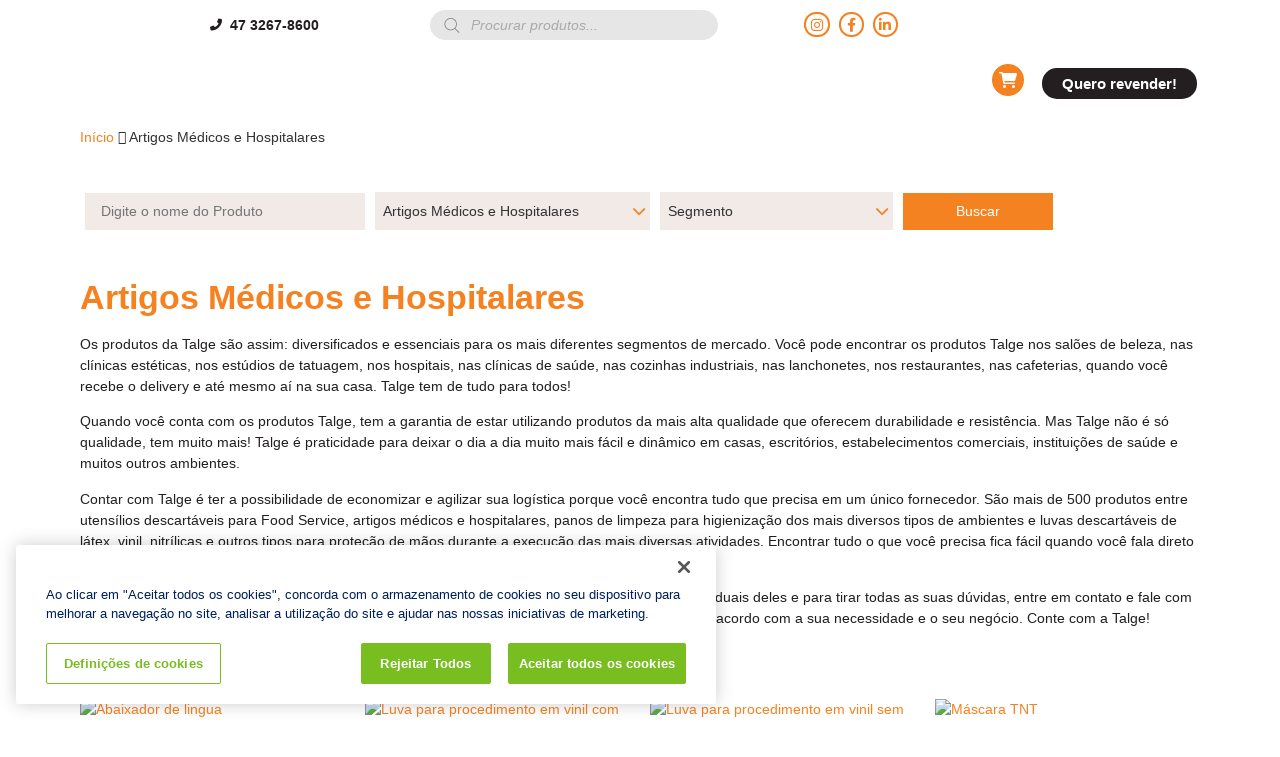

--- FILE ---
content_type: text/html; charset=UTF-8
request_url: https://talge.com.br/categoria-produto/artigos-medicos-e-hospitalares/
body_size: 78594
content:
<!doctype html>
<html lang="pt-BR">
<head>
	<meta charset="UTF-8">
		<meta name="viewport" content="width=device-width, initial-scale=1">
	<link rel="profile" href="https://gmpg.org/xfn/11">
	<meta name='robots' content='index, follow, max-image-preview:large, max-snippet:-1, max-video-preview:-1' />
	<style>img:is([sizes="auto" i], [sizes^="auto," i]) { contain-intrinsic-size: 3000px 1500px }</style>
	
	<!-- This site is optimized with the Yoast SEO plugin v25.3.1 - https://yoast.com/wordpress/plugins/seo/ -->
	<title>Arquivo de Artigos Médicos e Hospitalares - Talge</title>
	<meta name="description" content="A Talge possui uma ampla gama de artigos destinados aos profissionais da saúde em hospitais e clínicas de saúde, como: Touca TNT, Luvas e mais. Acesse!" />
	<link rel="canonical" href="https://talge.com.br/categoria-produto/artigos-medicos-e-hospitalares/" />
	<meta property="og:locale" content="pt_BR" />
	<meta property="og:type" content="article" />
	<meta property="og:title" content="Arquivo de Artigos Médicos e Hospitalares - Talge" />
	<meta property="og:description" content="A Talge possui uma ampla gama de artigos destinados aos profissionais da saúde em hospitais e clínicas de saúde, como: Touca TNT, Luvas e mais. Acesse!" />
	<meta property="og:url" content="https://talge.com.br/categoria-produto/artigos-medicos-e-hospitalares/" />
	<meta property="og:site_name" content="Talge" />
	<meta name="twitter:card" content="summary_large_image" />
	<script type="application/ld+json" class="yoast-schema-graph">{"@context":"https://schema.org","@graph":[{"@type":"CollectionPage","@id":"https://talge.com.br/categoria-produto/artigos-medicos-e-hospitalares/","url":"https://talge.com.br/categoria-produto/artigos-medicos-e-hospitalares/","name":"Arquivo de Artigos Médicos e Hospitalares - Talge","isPartOf":{"@id":"https://talge.com.br/#website"},"primaryImageOfPage":{"@id":"https://talge.com.br/categoria-produto/artigos-medicos-e-hospitalares/#primaryimage"},"image":{"@id":"https://talge.com.br/categoria-produto/artigos-medicos-e-hospitalares/#primaryimage"},"thumbnailUrl":"https://talge.com.br/wp-content/uploads/2022/11/baixador-de-lingua.jpg","description":"A Talge possui uma ampla gama de artigos destinados aos profissionais da saúde em hospitais e clínicas de saúde, como: Touca TNT, Luvas e mais. Acesse!","breadcrumb":{"@id":"https://talge.com.br/categoria-produto/artigos-medicos-e-hospitalares/#breadcrumb"},"inLanguage":"pt-BR"},{"@type":"ImageObject","inLanguage":"pt-BR","@id":"https://talge.com.br/categoria-produto/artigos-medicos-e-hospitalares/#primaryimage","url":"https://talge.com.br/wp-content/uploads/2022/11/baixador-de-lingua.jpg","contentUrl":"https://talge.com.br/wp-content/uploads/2022/11/baixador-de-lingua.jpg","width":600,"height":450,"caption":"Abaixador de lingua"},{"@type":"BreadcrumbList","@id":"https://talge.com.br/categoria-produto/artigos-medicos-e-hospitalares/#breadcrumb","itemListElement":[{"@type":"ListItem","position":1,"name":"Início","item":"https://talge.com.br/"},{"@type":"ListItem","position":2,"name":"Artigos Médicos e Hospitalares"}]},{"@type":"WebSite","@id":"https://talge.com.br/#website","url":"https://talge.com.br/","name":"Talge","description":"Qualidade que contribui para um mundo melhor!","publisher":{"@id":"https://talge.com.br/#organization"},"potentialAction":[{"@type":"SearchAction","target":{"@type":"EntryPoint","urlTemplate":"https://talge.com.br/?s={search_term_string}"},"query-input":{"@type":"PropertyValueSpecification","valueRequired":true,"valueName":"search_term_string"}}],"inLanguage":"pt-BR"},{"@type":"Organization","@id":"https://talge.com.br/#organization","name":"Talge","url":"https://talge.com.br/","logo":{"@type":"ImageObject","inLanguage":"pt-BR","@id":"https://talge.com.br/#/schema/logo/image/","url":"https://talge.com.br/wp-content/uploads/2022/09/logo-color-01.png","contentUrl":"https://talge.com.br/wp-content/uploads/2022/09/logo-color-01.png","width":287,"height":89,"caption":"Talge"},"image":{"@id":"https://talge.com.br/#/schema/logo/image/"}}]}</script>
	<!-- / Yoast SEO plugin. -->


<link rel='dns-prefetch' href='//cdnjs.cloudflare.com' />
<link rel="alternate" type="application/rss+xml" title="Feed para Talge &raquo;" href="https://talge.com.br/feed/" />
<link rel="alternate" type="application/rss+xml" title="Feed de comentários para Talge &raquo;" href="https://talge.com.br/comments/feed/" />
<link rel="alternate" type="application/rss+xml" title="Feed para Talge &raquo; Artigos Médicos e Hospitalares Categoria" href="https://talge.com.br/categoria-produto/artigos-medicos-e-hospitalares/feed/" />
<script>
window._wpemojiSettings = {"baseUrl":"https:\/\/s.w.org\/images\/core\/emoji\/15.1.0\/72x72\/","ext":".png","svgUrl":"https:\/\/s.w.org\/images\/core\/emoji\/15.1.0\/svg\/","svgExt":".svg","source":{"concatemoji":"https:\/\/talge.com.br\/wp-includes\/js\/wp-emoji-release.min.js?ver=34ad85ac91e7715042d6e5ed5cbba397"}};
/*! This file is auto-generated */
!function(i,n){var o,s,e;function c(e){try{var t={supportTests:e,timestamp:(new Date).valueOf()};sessionStorage.setItem(o,JSON.stringify(t))}catch(e){}}function p(e,t,n){e.clearRect(0,0,e.canvas.width,e.canvas.height),e.fillText(t,0,0);var t=new Uint32Array(e.getImageData(0,0,e.canvas.width,e.canvas.height).data),r=(e.clearRect(0,0,e.canvas.width,e.canvas.height),e.fillText(n,0,0),new Uint32Array(e.getImageData(0,0,e.canvas.width,e.canvas.height).data));return t.every(function(e,t){return e===r[t]})}function u(e,t,n){switch(t){case"flag":return n(e,"\ud83c\udff3\ufe0f\u200d\u26a7\ufe0f","\ud83c\udff3\ufe0f\u200b\u26a7\ufe0f")?!1:!n(e,"\ud83c\uddfa\ud83c\uddf3","\ud83c\uddfa\u200b\ud83c\uddf3")&&!n(e,"\ud83c\udff4\udb40\udc67\udb40\udc62\udb40\udc65\udb40\udc6e\udb40\udc67\udb40\udc7f","\ud83c\udff4\u200b\udb40\udc67\u200b\udb40\udc62\u200b\udb40\udc65\u200b\udb40\udc6e\u200b\udb40\udc67\u200b\udb40\udc7f");case"emoji":return!n(e,"\ud83d\udc26\u200d\ud83d\udd25","\ud83d\udc26\u200b\ud83d\udd25")}return!1}function f(e,t,n){var r="undefined"!=typeof WorkerGlobalScope&&self instanceof WorkerGlobalScope?new OffscreenCanvas(300,150):i.createElement("canvas"),a=r.getContext("2d",{willReadFrequently:!0}),o=(a.textBaseline="top",a.font="600 32px Arial",{});return e.forEach(function(e){o[e]=t(a,e,n)}),o}function t(e){var t=i.createElement("script");t.src=e,t.defer=!0,i.head.appendChild(t)}"undefined"!=typeof Promise&&(o="wpEmojiSettingsSupports",s=["flag","emoji"],n.supports={everything:!0,everythingExceptFlag:!0},e=new Promise(function(e){i.addEventListener("DOMContentLoaded",e,{once:!0})}),new Promise(function(t){var n=function(){try{var e=JSON.parse(sessionStorage.getItem(o));if("object"==typeof e&&"number"==typeof e.timestamp&&(new Date).valueOf()<e.timestamp+604800&&"object"==typeof e.supportTests)return e.supportTests}catch(e){}return null}();if(!n){if("undefined"!=typeof Worker&&"undefined"!=typeof OffscreenCanvas&&"undefined"!=typeof URL&&URL.createObjectURL&&"undefined"!=typeof Blob)try{var e="postMessage("+f.toString()+"("+[JSON.stringify(s),u.toString(),p.toString()].join(",")+"));",r=new Blob([e],{type:"text/javascript"}),a=new Worker(URL.createObjectURL(r),{name:"wpTestEmojiSupports"});return void(a.onmessage=function(e){c(n=e.data),a.terminate(),t(n)})}catch(e){}c(n=f(s,u,p))}t(n)}).then(function(e){for(var t in e)n.supports[t]=e[t],n.supports.everything=n.supports.everything&&n.supports[t],"flag"!==t&&(n.supports.everythingExceptFlag=n.supports.everythingExceptFlag&&n.supports[t]);n.supports.everythingExceptFlag=n.supports.everythingExceptFlag&&!n.supports.flag,n.DOMReady=!1,n.readyCallback=function(){n.DOMReady=!0}}).then(function(){return e}).then(function(){var e;n.supports.everything||(n.readyCallback(),(e=n.source||{}).concatemoji?t(e.concatemoji):e.wpemoji&&e.twemoji&&(t(e.twemoji),t(e.wpemoji)))}))}((window,document),window._wpemojiSettings);
</script>

<style id='wp-emoji-styles-inline-css'>

	img.wp-smiley, img.emoji {
		display: inline !important;
		border: none !important;
		box-shadow: none !important;
		height: 1em !important;
		width: 1em !important;
		margin: 0 0.07em !important;
		vertical-align: -0.1em !important;
		background: none !important;
		padding: 0 !important;
	}
</style>
<style id='global-styles-inline-css'>
:root{--wp--preset--aspect-ratio--square: 1;--wp--preset--aspect-ratio--4-3: 4/3;--wp--preset--aspect-ratio--3-4: 3/4;--wp--preset--aspect-ratio--3-2: 3/2;--wp--preset--aspect-ratio--2-3: 2/3;--wp--preset--aspect-ratio--16-9: 16/9;--wp--preset--aspect-ratio--9-16: 9/16;--wp--preset--color--black: #000000;--wp--preset--color--cyan-bluish-gray: #abb8c3;--wp--preset--color--white: #ffffff;--wp--preset--color--pale-pink: #f78da7;--wp--preset--color--vivid-red: #cf2e2e;--wp--preset--color--luminous-vivid-orange: #ff6900;--wp--preset--color--luminous-vivid-amber: #fcb900;--wp--preset--color--light-green-cyan: #7bdcb5;--wp--preset--color--vivid-green-cyan: #00d084;--wp--preset--color--pale-cyan-blue: #8ed1fc;--wp--preset--color--vivid-cyan-blue: #0693e3;--wp--preset--color--vivid-purple: #9b51e0;--wp--preset--gradient--vivid-cyan-blue-to-vivid-purple: linear-gradient(135deg,rgba(6,147,227,1) 0%,rgb(155,81,224) 100%);--wp--preset--gradient--light-green-cyan-to-vivid-green-cyan: linear-gradient(135deg,rgb(122,220,180) 0%,rgb(0,208,130) 100%);--wp--preset--gradient--luminous-vivid-amber-to-luminous-vivid-orange: linear-gradient(135deg,rgba(252,185,0,1) 0%,rgba(255,105,0,1) 100%);--wp--preset--gradient--luminous-vivid-orange-to-vivid-red: linear-gradient(135deg,rgba(255,105,0,1) 0%,rgb(207,46,46) 100%);--wp--preset--gradient--very-light-gray-to-cyan-bluish-gray: linear-gradient(135deg,rgb(238,238,238) 0%,rgb(169,184,195) 100%);--wp--preset--gradient--cool-to-warm-spectrum: linear-gradient(135deg,rgb(74,234,220) 0%,rgb(151,120,209) 20%,rgb(207,42,186) 40%,rgb(238,44,130) 60%,rgb(251,105,98) 80%,rgb(254,248,76) 100%);--wp--preset--gradient--blush-light-purple: linear-gradient(135deg,rgb(255,206,236) 0%,rgb(152,150,240) 100%);--wp--preset--gradient--blush-bordeaux: linear-gradient(135deg,rgb(254,205,165) 0%,rgb(254,45,45) 50%,rgb(107,0,62) 100%);--wp--preset--gradient--luminous-dusk: linear-gradient(135deg,rgb(255,203,112) 0%,rgb(199,81,192) 50%,rgb(65,88,208) 100%);--wp--preset--gradient--pale-ocean: linear-gradient(135deg,rgb(255,245,203) 0%,rgb(182,227,212) 50%,rgb(51,167,181) 100%);--wp--preset--gradient--electric-grass: linear-gradient(135deg,rgb(202,248,128) 0%,rgb(113,206,126) 100%);--wp--preset--gradient--midnight: linear-gradient(135deg,rgb(2,3,129) 0%,rgb(40,116,252) 100%);--wp--preset--font-size--small: 13px;--wp--preset--font-size--medium: 20px;--wp--preset--font-size--large: 36px;--wp--preset--font-size--x-large: 42px;--wp--preset--spacing--20: 0.44rem;--wp--preset--spacing--30: 0.67rem;--wp--preset--spacing--40: 1rem;--wp--preset--spacing--50: 1.5rem;--wp--preset--spacing--60: 2.25rem;--wp--preset--spacing--70: 3.38rem;--wp--preset--spacing--80: 5.06rem;--wp--preset--shadow--natural: 6px 6px 9px rgba(0, 0, 0, 0.2);--wp--preset--shadow--deep: 12px 12px 50px rgba(0, 0, 0, 0.4);--wp--preset--shadow--sharp: 6px 6px 0px rgba(0, 0, 0, 0.2);--wp--preset--shadow--outlined: 6px 6px 0px -3px rgba(255, 255, 255, 1), 6px 6px rgba(0, 0, 0, 1);--wp--preset--shadow--crisp: 6px 6px 0px rgba(0, 0, 0, 1);}:root { --wp--style--global--content-size: 800px;--wp--style--global--wide-size: 1200px; }:where(body) { margin: 0; }.wp-site-blocks > .alignleft { float: left; margin-right: 2em; }.wp-site-blocks > .alignright { float: right; margin-left: 2em; }.wp-site-blocks > .aligncenter { justify-content: center; margin-left: auto; margin-right: auto; }:where(.wp-site-blocks) > * { margin-block-start: 24px; margin-block-end: 0; }:where(.wp-site-blocks) > :first-child { margin-block-start: 0; }:where(.wp-site-blocks) > :last-child { margin-block-end: 0; }:root { --wp--style--block-gap: 24px; }:root :where(.is-layout-flow) > :first-child{margin-block-start: 0;}:root :where(.is-layout-flow) > :last-child{margin-block-end: 0;}:root :where(.is-layout-flow) > *{margin-block-start: 24px;margin-block-end: 0;}:root :where(.is-layout-constrained) > :first-child{margin-block-start: 0;}:root :where(.is-layout-constrained) > :last-child{margin-block-end: 0;}:root :where(.is-layout-constrained) > *{margin-block-start: 24px;margin-block-end: 0;}:root :where(.is-layout-flex){gap: 24px;}:root :where(.is-layout-grid){gap: 24px;}.is-layout-flow > .alignleft{float: left;margin-inline-start: 0;margin-inline-end: 2em;}.is-layout-flow > .alignright{float: right;margin-inline-start: 2em;margin-inline-end: 0;}.is-layout-flow > .aligncenter{margin-left: auto !important;margin-right: auto !important;}.is-layout-constrained > .alignleft{float: left;margin-inline-start: 0;margin-inline-end: 2em;}.is-layout-constrained > .alignright{float: right;margin-inline-start: 2em;margin-inline-end: 0;}.is-layout-constrained > .aligncenter{margin-left: auto !important;margin-right: auto !important;}.is-layout-constrained > :where(:not(.alignleft):not(.alignright):not(.alignfull)){max-width: var(--wp--style--global--content-size);margin-left: auto !important;margin-right: auto !important;}.is-layout-constrained > .alignwide{max-width: var(--wp--style--global--wide-size);}body .is-layout-flex{display: flex;}.is-layout-flex{flex-wrap: wrap;align-items: center;}.is-layout-flex > :is(*, div){margin: 0;}body .is-layout-grid{display: grid;}.is-layout-grid > :is(*, div){margin: 0;}body{padding-top: 0px;padding-right: 0px;padding-bottom: 0px;padding-left: 0px;}a:where(:not(.wp-element-button)){text-decoration: underline;}:root :where(.wp-element-button, .wp-block-button__link){background-color: #32373c;border-width: 0;color: #fff;font-family: inherit;font-size: inherit;line-height: inherit;padding: calc(0.667em + 2px) calc(1.333em + 2px);text-decoration: none;}.has-black-color{color: var(--wp--preset--color--black) !important;}.has-cyan-bluish-gray-color{color: var(--wp--preset--color--cyan-bluish-gray) !important;}.has-white-color{color: var(--wp--preset--color--white) !important;}.has-pale-pink-color{color: var(--wp--preset--color--pale-pink) !important;}.has-vivid-red-color{color: var(--wp--preset--color--vivid-red) !important;}.has-luminous-vivid-orange-color{color: var(--wp--preset--color--luminous-vivid-orange) !important;}.has-luminous-vivid-amber-color{color: var(--wp--preset--color--luminous-vivid-amber) !important;}.has-light-green-cyan-color{color: var(--wp--preset--color--light-green-cyan) !important;}.has-vivid-green-cyan-color{color: var(--wp--preset--color--vivid-green-cyan) !important;}.has-pale-cyan-blue-color{color: var(--wp--preset--color--pale-cyan-blue) !important;}.has-vivid-cyan-blue-color{color: var(--wp--preset--color--vivid-cyan-blue) !important;}.has-vivid-purple-color{color: var(--wp--preset--color--vivid-purple) !important;}.has-black-background-color{background-color: var(--wp--preset--color--black) !important;}.has-cyan-bluish-gray-background-color{background-color: var(--wp--preset--color--cyan-bluish-gray) !important;}.has-white-background-color{background-color: var(--wp--preset--color--white) !important;}.has-pale-pink-background-color{background-color: var(--wp--preset--color--pale-pink) !important;}.has-vivid-red-background-color{background-color: var(--wp--preset--color--vivid-red) !important;}.has-luminous-vivid-orange-background-color{background-color: var(--wp--preset--color--luminous-vivid-orange) !important;}.has-luminous-vivid-amber-background-color{background-color: var(--wp--preset--color--luminous-vivid-amber) !important;}.has-light-green-cyan-background-color{background-color: var(--wp--preset--color--light-green-cyan) !important;}.has-vivid-green-cyan-background-color{background-color: var(--wp--preset--color--vivid-green-cyan) !important;}.has-pale-cyan-blue-background-color{background-color: var(--wp--preset--color--pale-cyan-blue) !important;}.has-vivid-cyan-blue-background-color{background-color: var(--wp--preset--color--vivid-cyan-blue) !important;}.has-vivid-purple-background-color{background-color: var(--wp--preset--color--vivid-purple) !important;}.has-black-border-color{border-color: var(--wp--preset--color--black) !important;}.has-cyan-bluish-gray-border-color{border-color: var(--wp--preset--color--cyan-bluish-gray) !important;}.has-white-border-color{border-color: var(--wp--preset--color--white) !important;}.has-pale-pink-border-color{border-color: var(--wp--preset--color--pale-pink) !important;}.has-vivid-red-border-color{border-color: var(--wp--preset--color--vivid-red) !important;}.has-luminous-vivid-orange-border-color{border-color: var(--wp--preset--color--luminous-vivid-orange) !important;}.has-luminous-vivid-amber-border-color{border-color: var(--wp--preset--color--luminous-vivid-amber) !important;}.has-light-green-cyan-border-color{border-color: var(--wp--preset--color--light-green-cyan) !important;}.has-vivid-green-cyan-border-color{border-color: var(--wp--preset--color--vivid-green-cyan) !important;}.has-pale-cyan-blue-border-color{border-color: var(--wp--preset--color--pale-cyan-blue) !important;}.has-vivid-cyan-blue-border-color{border-color: var(--wp--preset--color--vivid-cyan-blue) !important;}.has-vivid-purple-border-color{border-color: var(--wp--preset--color--vivid-purple) !important;}.has-vivid-cyan-blue-to-vivid-purple-gradient-background{background: var(--wp--preset--gradient--vivid-cyan-blue-to-vivid-purple) !important;}.has-light-green-cyan-to-vivid-green-cyan-gradient-background{background: var(--wp--preset--gradient--light-green-cyan-to-vivid-green-cyan) !important;}.has-luminous-vivid-amber-to-luminous-vivid-orange-gradient-background{background: var(--wp--preset--gradient--luminous-vivid-amber-to-luminous-vivid-orange) !important;}.has-luminous-vivid-orange-to-vivid-red-gradient-background{background: var(--wp--preset--gradient--luminous-vivid-orange-to-vivid-red) !important;}.has-very-light-gray-to-cyan-bluish-gray-gradient-background{background: var(--wp--preset--gradient--very-light-gray-to-cyan-bluish-gray) !important;}.has-cool-to-warm-spectrum-gradient-background{background: var(--wp--preset--gradient--cool-to-warm-spectrum) !important;}.has-blush-light-purple-gradient-background{background: var(--wp--preset--gradient--blush-light-purple) !important;}.has-blush-bordeaux-gradient-background{background: var(--wp--preset--gradient--blush-bordeaux) !important;}.has-luminous-dusk-gradient-background{background: var(--wp--preset--gradient--luminous-dusk) !important;}.has-pale-ocean-gradient-background{background: var(--wp--preset--gradient--pale-ocean) !important;}.has-electric-grass-gradient-background{background: var(--wp--preset--gradient--electric-grass) !important;}.has-midnight-gradient-background{background: var(--wp--preset--gradient--midnight) !important;}.has-small-font-size{font-size: var(--wp--preset--font-size--small) !important;}.has-medium-font-size{font-size: var(--wp--preset--font-size--medium) !important;}.has-large-font-size{font-size: var(--wp--preset--font-size--large) !important;}.has-x-large-font-size{font-size: var(--wp--preset--font-size--x-large) !important;}
:root :where(.wp-block-pullquote){font-size: 1.5em;line-height: 1.6;}
</style>
<link rel='stylesheet' id='woocommerce-layout-css' href='https://talge.com.br/wp-content/plugins/woocommerce/assets/css/woocommerce-layout.css?ver=9.9.5' media='all' />
<link rel='stylesheet' id='woocommerce-smallscreen-css' href='https://talge.com.br/wp-content/plugins/woocommerce/assets/css/woocommerce-smallscreen.css?ver=9.9.5' media='only screen and (max-width: 768px)' />
<link rel='stylesheet' id='woocommerce-general-css' href='https://talge.com.br/wp-content/plugins/woocommerce/assets/css/woocommerce.css?ver=9.9.5' media='all' />
<style id='woocommerce-inline-inline-css'>
.woocommerce form .form-row .required { visibility: visible; }
</style>
<link rel='stylesheet' id='codesigner-css' href='https://talge.com.br/wp-content/plugins/woolementor/assets/css/front.css?ver=4.27' media='all' />
<link rel='stylesheet' id='codesigner-font-awesome-css' href='https://cdnjs.cloudflare.com/ajax/libs/font-awesome/6.4.0/css/all.min.css?ver=6.4.0' media='all' />
<link rel='stylesheet' id='font-awesome-free-css' href='//cdnjs.cloudflare.com/ajax/libs/font-awesome/6.1.1/css/all.min.css?ver=4.27' media='all' />
<link rel='stylesheet' id='codesigner-grid-system-css' href='https://talge.com.br/wp-content/plugins/woolementor/assets/css/cx-grid.css?ver=4.27' media='all' />
<link rel='stylesheet' id='search-filter-plugin-styles-css' href='https://talge.com.br/wp-content/plugins/search-filter-pro/public/assets/css/search-filter.min.css?ver=2.5.11' media='all' />
<link rel='stylesheet' id='variation-swatches-front-css-css' href='https://talge.com.br/wp-content/plugins/woolementor/modules/variation-swatches/css/front.css?ver=4.28' media='all' />
<link rel='stylesheet' id='cd-flash-sale-css-css' href='https://talge.com.br/wp-content/plugins/woolementor/modules/flash-sale/css/front.css?ver=4.28' media='all' />
<link rel='stylesheet' id='cd-partial-payment-front-css-css' href='https://talge.com.br/wp-content/plugins/woolementor/modules/partial-payment/css/front.css?ver=4.28' media='all' />
<link rel='stylesheet' id='cd-backorder-css-css' href='https://talge.com.br/wp-content/plugins/woolementor/modules/backorder/css/front.css?ver=4.28' media='all' />
<link rel='stylesheet' id='cd-preorder-modules-css-css' href='https://talge.com.br/wp-content/plugins/woolementor/modules/preorder/css/front.css?ver=4.28' media='all' />
<link rel='stylesheet' id='product-badges-css-css' href='https://talge.com.br/wp-content/plugins/woolementor/modules/badges/css/badges.css?ver=4.28' media='all' />
<link rel='stylesheet' id='select2-css' href='https://talge.com.br/wp-content/plugins/woocommerce/assets/css/select2.css?ver=9.9.5' media='all' />
<link rel='stylesheet' id='cd-currency-switcher-css-css' href='https://talge.com.br/wp-content/plugins/woolementor/modules/currency-switcher/css/front.css?ver=4.28' media='all' />
<link rel='stylesheet' id='brands-styles-css' href='https://talge.com.br/wp-content/plugins/woocommerce/assets/css/brands.css?ver=9.9.5' media='all' />
<link rel='stylesheet' id='dgwt-wcas-style-css' href='https://talge.com.br/wp-content/plugins/ajax-search-for-woocommerce/assets/css/style.min.css?ver=1.30.0' media='all' />
<link rel='stylesheet' id='hello-elementor-css' href='https://talge.com.br/wp-content/themes/hello-elementor/assets/css/reset.css?ver=3.4.4' media='all' />
<link rel='stylesheet' id='hello-elementor-theme-style-css' href='https://talge.com.br/wp-content/themes/hello-elementor/assets/css/theme.css?ver=3.4.4' media='all' />
<link rel='stylesheet' id='hello-elementor-header-footer-css' href='https://talge.com.br/wp-content/themes/hello-elementor/assets/css/header-footer.css?ver=3.4.4' media='all' />
<link rel='stylesheet' id='elementor-frontend-css' href='https://talge.com.br/wp-content/plugins/elementor/assets/css/frontend.min.css?ver=3.29.2' media='all' />
<link rel='stylesheet' id='elementor-post-5-css' href='https://talge.com.br/wp-content/uploads/elementor/css/post-5.css?ver=1750884698' media='all' />
<link rel='stylesheet' id='widget-icon-list-css' href='https://talge.com.br/wp-content/plugins/elementor/assets/css/widget-icon-list.min.css?ver=3.29.2' media='all' />
<link rel='stylesheet' id='swiper-css' href='https://talge.com.br/wp-content/plugins/elementor/assets/lib/swiper/v8/css/swiper.min.css?ver=8.4.5' media='all' />
<link rel='stylesheet' id='e-swiper-css' href='https://talge.com.br/wp-content/plugins/elementor/assets/css/conditionals/e-swiper.min.css?ver=3.29.2' media='all' />
<link rel='stylesheet' id='widget-social-icons-css' href='https://talge.com.br/wp-content/plugins/elementor/assets/css/widget-social-icons.min.css?ver=3.29.2' media='all' />
<link rel='stylesheet' id='e-apple-webkit-css' href='https://talge.com.br/wp-content/plugins/elementor/assets/css/conditionals/apple-webkit.min.css?ver=3.29.2' media='all' />
<link rel='stylesheet' id='widget-image-css' href='https://talge.com.br/wp-content/plugins/elementor/assets/css/widget-image.min.css?ver=3.29.2' media='all' />
<link rel='stylesheet' id='widget-nav-menu-css' href='https://talge.com.br/wp-content/plugins/elementor-pro/assets/css/widget-nav-menu.min.css?ver=3.29.2' media='all' />
<link rel='stylesheet' id='e-sticky-css' href='https://talge.com.br/wp-content/plugins/elementor-pro/assets/css/modules/sticky.min.css?ver=3.29.2' media='all' />
<link rel='stylesheet' id='widget-heading-css' href='https://talge.com.br/wp-content/plugins/elementor/assets/css/widget-heading.min.css?ver=3.29.2' media='all' />
<link rel='stylesheet' id='e-animation-grow-css' href='https://talge.com.br/wp-content/plugins/elementor/assets/lib/animations/styles/e-animation-grow.min.css?ver=3.29.2' media='all' />
<link rel='stylesheet' id='widget-divider-css' href='https://talge.com.br/wp-content/plugins/elementor/assets/css/widget-divider.min.css?ver=3.29.2' media='all' />
<link rel='stylesheet' id='widget-tabs-css' href='https://talge.com.br/wp-content/plugins/elementor/assets/css/widget-tabs.min.css?ver=3.29.2' media='all' />
<link rel='stylesheet' id='e-animation-float-css' href='https://talge.com.br/wp-content/plugins/elementor/assets/lib/animations/styles/e-animation-float.min.css?ver=3.29.2' media='all' />
<link rel='stylesheet' id='widget-woocommerce-products-css' href='https://talge.com.br/wp-content/plugins/elementor-pro/assets/css/widget-woocommerce-products.min.css?ver=3.29.2' media='all' />
<link rel='stylesheet' id='widget-woocommerce-products-archive-css' href='https://talge.com.br/wp-content/plugins/elementor-pro/assets/css/widget-woocommerce-products-archive.min.css?ver=3.29.2' media='all' />
<link rel='stylesheet' id='widget-form-css' href='https://talge.com.br/wp-content/plugins/elementor-pro/assets/css/widget-form.min.css?ver=3.29.2' media='all' />
<link rel='stylesheet' id='e-animation-fadeIn-css' href='https://talge.com.br/wp-content/plugins/elementor/assets/lib/animations/styles/fadeIn.min.css?ver=3.29.2' media='all' />
<link rel='stylesheet' id='e-popup-css' href='https://talge.com.br/wp-content/plugins/elementor-pro/assets/css/conditionals/popup.min.css?ver=3.29.2' media='all' />
<link rel='stylesheet' id='widget-video-css' href='https://talge.com.br/wp-content/plugins/elementor/assets/css/widget-video.min.css?ver=3.29.2' media='all' />
<link rel='stylesheet' id='e-animation-zoomIn-css' href='https://talge.com.br/wp-content/plugins/elementor/assets/lib/animations/styles/zoomIn.min.css?ver=3.29.2' media='all' />
<link rel='stylesheet' id='elementor-icons-css' href='https://talge.com.br/wp-content/plugins/elementor/assets/lib/eicons/css/elementor-icons.min.css?ver=5.40.0' media='all' />
<link rel='stylesheet' id='elementor-post-168-css' href='https://talge.com.br/wp-content/uploads/elementor/css/post-168.css?ver=1750884698' media='all' />
<link rel='stylesheet' id='elementor-post-108-css' href='https://talge.com.br/wp-content/uploads/elementor/css/post-108.css?ver=1750884699' media='all' />
<link rel='stylesheet' id='elementor-post-195-css' href='https://talge.com.br/wp-content/uploads/elementor/css/post-195.css?ver=1750884699' media='all' />
<link rel='stylesheet' id='elementor-post-3775-css' href='https://talge.com.br/wp-content/uploads/elementor/css/post-3775.css?ver=1750884699' media='all' />
<link rel='stylesheet' id='elementor-post-519-css' href='https://talge.com.br/wp-content/uploads/elementor/css/post-519.css?ver=1750884699' media='all' />
<link rel='stylesheet' id='elementor-post-480-css' href='https://talge.com.br/wp-content/uploads/elementor/css/post-480.css?ver=1750884699' media='all' />
<link rel='stylesheet' id='elementor-post-77-css' href='https://talge.com.br/wp-content/uploads/elementor/css/post-77.css?ver=1750884699' media='all' />
<link rel='stylesheet' id='elementor-post-36-css' href='https://talge.com.br/wp-content/uploads/elementor/css/post-36.css?ver=1750884699' media='all' />
<link rel='stylesheet' id='yith_ywraq_frontend-css' href='https://talge.com.br/wp-content/plugins/yith-woocommerce-request-a-quote-premium/assets/css/ywraq-frontend.css?ver=4.28.0' media='all' />
<style id='yith_ywraq_frontend-inline-css'>
:root {
		--ywraq_layout_button_bg_color: rgb(245,130,32);
		--ywraq_layout_button_bg_color_hover: rgb(35,31,32);
		--ywraq_layout_button_border_color: ;
		--ywraq_layout_button_border_color_hover: ;
		--ywraq_layout_button_color: #ffffff;
		--ywraq_layout_button_color_hover: #ffffff;
		
		--ywraq_checkout_button_bg_color: rgb(245,130,32);
		--ywraq_checkout_button_bg_color_hover: rgb(35,31,32);
		--ywraq_checkout_button_border_color: rgba(0,102,180,0);
		--ywraq_checkout_button_border_color_hover: rgba(4,74,128,0);
		--ywraq_checkout_button_color: #ffffff;
		--ywraq_checkout_button_color_hover: #ffffff;
		
		--ywraq_accept_button_bg_color: rgb(245,130,32);
		--ywraq_accept_button_bg_color_hover: rgb(35,31,32);
		--ywraq_accept_button_border_color: #0066b4;
		--ywraq_accept_button_border_color_hover: #044a80;
		--ywraq_accept_button_color: #ffffff;
		--ywraq_accept_button_color_hover: #ffffff;
		
		--ywraq_reject_button_bg_color: transparent;
		--ywraq_reject_button_bg_color_hover: #CC2B2B;
		--ywraq_reject_button_border_color: #CC2B2B;
		--ywraq_reject_button_border_color_hover: #CC2B2B;
		--ywraq_reject_button_color: #CC2B2B;
		--ywraq_reject_button_color_hover: #ffffff;
		}		

</style>
<link rel='stylesheet' id='hello-elementor-child-style-css' href='https://talge.com.br/wp-content/themes/hello-theme-child-master/style.css?ver=1.0.0' media='all' />
<link rel='stylesheet' id='ecs-styles-css' href='https://talge.com.br/wp-content/plugins/ele-custom-skin/assets/css/ecs-style.css?ver=3.1.9' media='all' />
<link rel='stylesheet' id='elementor-post-165-css' href='https://talge.com.br/wp-content/uploads/elementor/css/post-165.css?ver=1669299549' media='all' />
<link rel='stylesheet' id='elementor-post-462-css' href='https://talge.com.br/wp-content/uploads/elementor/css/post-462.css?ver=1668179886' media='all' />
<link rel='stylesheet' id='elementor-gf-local-mavenpro-css' href='https://talge.com.br/wp-content/uploads/elementor/google-fonts/css/mavenpro.css?ver=1750884171' media='all' />
<link rel='stylesheet' id='elementor-gf-local-roboto-css' href='https://talge.com.br/wp-content/uploads/elementor/google-fonts/css/roboto.css?ver=1750884219' media='all' />
<link rel='stylesheet' id='elementor-gf-local-poppins-css' href='https://talge.com.br/wp-content/uploads/elementor/google-fonts/css/poppins.css?ver=1750884249' media='all' />
<link rel='stylesheet' id='elementor-gf-local-archivonarrow-css' href='https://talge.com.br/wp-content/uploads/elementor/google-fonts/css/archivonarrow.css?ver=1750884633' media='all' />
<link rel='stylesheet' id='elementor-icons-shared-0-css' href='https://talge.com.br/wp-content/plugins/elementor/assets/lib/font-awesome/css/fontawesome.min.css?ver=5.15.3' media='all' />
<link rel='stylesheet' id='elementor-icons-fa-solid-css' href='https://talge.com.br/wp-content/plugins/elementor/assets/lib/font-awesome/css/solid.min.css?ver=5.15.3' media='all' />
<link rel='stylesheet' id='elementor-icons-fa-brands-css' href='https://talge.com.br/wp-content/plugins/elementor/assets/lib/font-awesome/css/brands.min.css?ver=5.15.3' media='all' />
<script src="https://talge.com.br/wp-includes/js/jquery/jquery.min.js?ver=3.7.1" id="jquery-core-js"></script>
<script src="https://talge.com.br/wp-includes/js/jquery/jquery-migrate.min.js?ver=3.4.1" id="jquery-migrate-js"></script>
<script src="https://talge.com.br/wp-content/plugins/woocommerce/assets/js/jquery-blockui/jquery.blockUI.min.js?ver=2.7.0-wc.9.9.5" id="jquery-blockui-js" defer data-wp-strategy="defer"></script>
<script id="wc-add-to-cart-js-extra">
var wc_add_to_cart_params = {"ajax_url":"\/wp-admin\/admin-ajax.php","wc_ajax_url":"\/?wc-ajax=%%endpoint%%","i18n_view_cart":"Ver carrinho","cart_url":"https:\/\/talge.com.br\/finalizar-compra\/","is_cart":"","cart_redirect_after_add":"no"};
</script>
<script src="https://talge.com.br/wp-content/plugins/woocommerce/assets/js/frontend/add-to-cart.min.js?ver=9.9.5" id="wc-add-to-cart-js" defer data-wp-strategy="defer"></script>
<script src="https://talge.com.br/wp-content/plugins/woocommerce/assets/js/js-cookie/js.cookie.min.js?ver=2.1.4-wc.9.9.5" id="js-cookie-js" defer data-wp-strategy="defer"></script>
<script id="woocommerce-js-extra">
var woocommerce_params = {"ajax_url":"\/wp-admin\/admin-ajax.php","wc_ajax_url":"\/?wc-ajax=%%endpoint%%","i18n_password_show":"Mostrar senha","i18n_password_hide":"Ocultar senha"};
</script>
<script src="https://talge.com.br/wp-content/plugins/woocommerce/assets/js/frontend/woocommerce.min.js?ver=9.9.5" id="woocommerce-js" defer data-wp-strategy="defer"></script>
<script id="search-filter-plugin-build-js-extra">
var SF_LDATA = {"ajax_url":"https:\/\/talge.com.br\/wp-admin\/admin-ajax.php","home_url":"https:\/\/talge.com.br\/","extensions":[]};
</script>
<script src="https://talge.com.br/wp-content/plugins/search-filter-pro/public/assets/js/search-filter-build.min.js?ver=2.5.11" id="search-filter-plugin-build-js"></script>
<script src="https://talge.com.br/wp-content/plugins/search-filter-pro/public/assets/js/chosen.jquery.min.js?ver=2.5.11" id="search-filter-plugin-chosen-js"></script>
<script id="ecs_ajax_load-js-extra">
var ecs_ajax_params = {"ajaxurl":"https:\/\/talge.com.br\/wp-admin\/admin-ajax.php","posts":"{\"product_cat\":\"artigos-medicos-e-hospitalares\",\"error\":\"\",\"m\":\"\",\"p\":0,\"post_parent\":\"\",\"subpost\":\"\",\"subpost_id\":\"\",\"attachment\":\"\",\"attachment_id\":0,\"name\":\"\",\"pagename\":\"\",\"page_id\":0,\"second\":\"\",\"minute\":\"\",\"hour\":\"\",\"day\":0,\"monthnum\":0,\"year\":0,\"w\":0,\"category_name\":\"\",\"tag\":\"\",\"cat\":\"\",\"tag_id\":\"\",\"author\":\"\",\"author_name\":\"\",\"feed\":\"\",\"tb\":\"\",\"paged\":\"\",\"meta_key\":\"\",\"meta_value\":\"\",\"preview\":\"\",\"s\":\"\",\"sentence\":\"\",\"title\":\"\",\"fields\":\"all\",\"menu_order\":\"\",\"embed\":\"\",\"category__in\":[],\"category__not_in\":[],\"category__and\":[],\"post__in\":[379,381,383,385,387,389,391,392,2085],\"post__not_in\":[],\"post_name__in\":[],\"tag__in\":[],\"tag__not_in\":[],\"tag__and\":[],\"tag_slug__in\":[],\"tag_slug__and\":[],\"post_parent__in\":[],\"post_parent__not_in\":[],\"author__in\":[],\"author__not_in\":[],\"search_columns\":[],\"orderby\":\"menu_order title\",\"order\":\"ASC\",\"meta_query\":[],\"tax_query\":{\"relation\":\"AND\",\"0\":{\"taxonomy\":\"product_visibility\",\"field\":\"term_taxonomy_id\",\"terms\":[30],\"operator\":\"NOT IN\"}},\"wc_query\":\"product_query\",\"posts_per_page\":10,\"search_filter_id\":197,\"search_filter_override\":false,\"post_status\":[\"publish\"],\"post_type\":\"product\",\"ignore_sticky_posts\":false,\"suppress_filters\":false,\"cache_results\":true,\"update_post_term_cache\":true,\"update_menu_item_cache\":false,\"lazy_load_term_meta\":true,\"update_post_meta_cache\":true,\"nopaging\":false,\"comments_per_page\":\"50\",\"no_found_rows\":false,\"taxonomy\":\"product_cat\",\"term\":\"artigos-medicos-e-hospitalares\"}"};
</script>
<script src="https://talge.com.br/wp-content/plugins/ele-custom-skin/assets/js/ecs_ajax_pagination.js?ver=3.1.9" id="ecs_ajax_load-js"></script>
<script src="https://talge.com.br/wp-content/plugins/ele-custom-skin/assets/js/ecs.js?ver=3.1.9" id="ecs-script-js"></script>
<link rel="https://api.w.org/" href="https://talge.com.br/wp-json/" /><link rel="alternate" title="JSON" type="application/json" href="https://talge.com.br/wp-json/wp/v2/product_cat/58" />		<style>
			.dgwt-wcas-ico-magnifier,.dgwt-wcas-ico-magnifier-handler{max-width:20px}.dgwt-wcas-search-wrapp{max-width:600px}.dgwt-wcas-search-wrapp .dgwt-wcas-sf-wrapp input[type=search].dgwt-wcas-search-input,.dgwt-wcas-search-wrapp .dgwt-wcas-sf-wrapp input[type=search].dgwt-wcas-search-input:hover,.dgwt-wcas-search-wrapp .dgwt-wcas-sf-wrapp input[type=search].dgwt-wcas-search-input:focus{background-color:#e6e6e6;color:#231f20;border-color:#e6e6e6}.dgwt-wcas-sf-wrapp input[type=search].dgwt-wcas-search-input::placeholder{color:#231f20;opacity:.3}.dgwt-wcas-sf-wrapp input[type=search].dgwt-wcas-search-input::-webkit-input-placeholder{color:#231f20;opacity:.3}.dgwt-wcas-sf-wrapp input[type=search].dgwt-wcas-search-input:-moz-placeholder{color:#231f20;opacity:.3}.dgwt-wcas-sf-wrapp input[type=search].dgwt-wcas-search-input::-moz-placeholder{color:#231f20;opacity:.3}.dgwt-wcas-sf-wrapp input[type=search].dgwt-wcas-search-input:-ms-input-placeholder{color:#231f20}.dgwt-wcas-no-submit.dgwt-wcas-search-wrapp .dgwt-wcas-ico-magnifier path,.dgwt-wcas-search-wrapp .dgwt-wcas-close path{fill:#231f20}.dgwt-wcas-loader-circular-path{stroke:#231f20}.dgwt-wcas-preloader{opacity:.6}.dgwt-wcas-suggestions-wrapp,.dgwt-wcas-details-wrapp{background-color:#fff}.dgwt-wcas-suggestion-selected{background-color:#e6e6e6}.dgwt-wcas-suggestions-wrapp *,.dgwt-wcas-details-wrapp *,.dgwt-wcas-sd,.dgwt-wcas-suggestion *{color:#231f20}.dgwt-wcas-suggestions-wrapp,.dgwt-wcas-details-wrapp,.dgwt-wcas-suggestion,.dgwt-wcas-datails-title,.dgwt-wcas-details-more-products{border-color:#e6e6e6!important}		</style>
			<noscript><style>.woocommerce-product-gallery{ opacity: 1 !important; }</style></noscript>
	<meta name="generator" content="Elementor 3.29.2; features: additional_custom_breakpoints, e_local_google_fonts; settings: css_print_method-external, google_font-enabled, font_display-auto">
<!-- OneTrust Cookies Consent Notice start for talge.com.br -->

<script src="https://cdn.cookielaw.org/scripttemplates/otSDKStub.js"  type="text/javascript" charset="UTF-8" data-domain-script="fd992f92-d82b-41ca-a623-fad58626168c" ></script>
<script type="text/javascript">
function OptanonWrapper() { }
</script>
<!-- OneTrust Cookies Consent Notice end for talge.com.br -->

<script>
	//Ancora do menu para abas

  jQuery( function($){
    // menu anchor in mobile
    $('li a').click(function(){
     let x = $(this).attr('href');
     x  = x.split('#tab');
     if(typeof($("#elementor-tab-title-"+x[1]))==='undefined' || typeof(x[1])==='undefined'){
     }else{
        var isMobile = false; // initiate as false
        // device detection
        if(/(android|bb\d+|meego).+mobile|avantgo|bada\/|blackberry|blazer|compal|elaine|fennec|hiptop|iemobile|ip(hone|od)|ipad|iris|kindle|Android|Silk|lge |maemo|midp|mmp|netfront|opera m(ob|in)i|palm( os)?|phone|p(ixi|re)\/|plucker|pocket|psp|series(4|6)0|symbian|treo|up\.(browser|link)|vodafone|wap|windows (ce|phone)|xda|xiino/i.test(navigator.userAgent) 
            || /1207|6310|6590|3gso|4thp|50[1-6]i|770s|802s|a wa|abac|ac(er|oo|s\-)|ai(ko|rn)|al(av|ca|co)|amoi|an(ex|ny|yw)|aptu|ar(ch|go)|as(te|us)|attw|au(di|\-m|r |s )|avan|be(ck|ll|nq)|bi(lb|rd)|bl(ac|az)|br(e|v)w|bumb|bw\-(n|u)|c55\/|capi|ccwa|cdm\-|cell|chtm|cldc|cmd\-|co(mp|nd)|craw|da(it|ll|ng)|dbte|dc\-s|devi|dica|dmob|do(c|p)o|ds(12|\-d)|el(49|ai)|em(l2|ul)|er(ic|k0)|esl8|ez([4-7]0|os|wa|ze)|fetc|fly(\-|_)|g1 u|g560|gene|gf\-5|g\-mo|go(\.w|od)|gr(ad|un)|haie|hcit|hd\-(m|p|t)|hei\-|hi(pt|ta)|hp( i|ip)|hs\-c|ht(c(\-| |_|a|g|p|s|t)|tp)|hu(aw|tc)|i\-(20|go|ma)|i230|iac( |\-|\/)|ibro|idea|ig01|ikom|im1k|inno|ipaq|iris|ja(t|v)a|jbro|jemu|jigs|kddi|keji|kgt( |\/)|klon|kpt |kwc\-|kyo(c|k)|le(no|xi)|lg( g|\/(k|l|u)|50|54|\-[a-w])|libw|lynx|m1\-w|m3ga|m50\/|ma(te|ui|xo)|mc(01|21|ca)|m\-cr|me(rc|ri)|mi(o8|oa|ts)|mmef|mo(01|02|bi|de|do|t(\-| |o|v)|zz)|mt(50|p1|v )|mwbp|mywa|n10[0-2]|n20[2-3]|n30(0|2)|n50(0|2|5)|n7(0(0|1)|10)|ne((c|m)\-|on|tf|wf|wg|wt)|nok(6|i)|nzph|o2im|op(ti|wv)|oran|owg1|p800|pan(a|d|t)|pdxg|pg(13|\-([1-8]|c))|phil|pire|pl(ay|uc)|pn\-2|po(ck|rt|se)|prox|psio|pt\-g|qa\-a|qc(07|12|21|32|60|\-[2-7]|i\-)|qtek|r380|r600|raks|rim9|ro(ve|zo)|s55\/|sa(ge|ma|mm|ms|ny|va)|sc(01|h\-|oo|p\-)|sdk\/|se(c(\-|0|1)|47|mc|nd|ri)|sgh\-|shar|sie(\-|m)|sk\-0|sl(45|id)|sm(al|ar|b3|it|t5)|so(ft|ny)|sp(01|h\-|v\-|v )|sy(01|mb)|t2(18|50)|t6(00|10|18)|ta(gt|lk)|tcl\-|tdg\-|tel(i|m)|tim\-|t\-mo|to(pl|sh)|ts(70|m\-|m3|m5)|tx\-9|up(\.b|g1|si)|utst|v400|v750|veri|vi(rg|te)|vk(40|5[0-3]|\-v)|vm40|voda|vulc|vx(52|53|60|61|70|80|81|83|85|98)|w3c(\-| )|webc|whit|wi(g |nc|nw)|wmlb|wonu|x700|yas\-|your|zeto|zte\-/i.test(navigator.userAgent.substr(0,4))) { 
            isMobile = true;
        }
        $("#elementor-tab-title-"+x[1]).click();
        if(isMobile==false){
          $('html, body').animate({ scrollTop: $("#elementor-tab-title-"+x[1]).offset().top}, 1000);
        }
      }
    });

  });

</script>

<!-- Actwork Inicio -->
<style type="text/css">

	.act-popup-lead {
		display: none;
	}

	.rdstation-hidden {
		opacity: 0;
		height: 0;
	}

  /* Icone Flutuante */
	.whatsapp-content {
		width: 60px;
	}

	.whatsapp-content figure {
		margin: 0;
	}

	.whatsapp-content a img {
		width: 70px;
		height: 70px;
		position: fixed;
		top: 89%;
		right: 1%;
		padding: 10px;
		z-index: 10000000;
		float: right;		
	}

	/* whatsapp Fim */
	
</style>
<!-- Actwork Fim -->
<!-- Google Tag Manager -->

<script>(function(w,d,s,l,i){w[l]=w[l]||[];w[l].push({'gtm.start':

new Date().getTime(),event:'gtm.js'});var f=d.getElementsByTagName(s)[0],

j=d.createElement(s),dl=l!='dataLayer'?'&l='+l:'';j.async=true;j.src=

'https://www.googletagmanager.com/gtm.js?id='+i+dl;f.parentNode.insertBefore(j,f);

})(window,document,'script','dataLayer','GTM-NZLJJ2F');</script>

<!-- End Google Tag Manager -->
			<style>
				.e-con.e-parent:nth-of-type(n+4):not(.e-lazyloaded):not(.e-no-lazyload),
				.e-con.e-parent:nth-of-type(n+4):not(.e-lazyloaded):not(.e-no-lazyload) * {
					background-image: none !important;
				}
				@media screen and (max-height: 1024px) {
					.e-con.e-parent:nth-of-type(n+3):not(.e-lazyloaded):not(.e-no-lazyload),
					.e-con.e-parent:nth-of-type(n+3):not(.e-lazyloaded):not(.e-no-lazyload) * {
						background-image: none !important;
					}
				}
				@media screen and (max-height: 640px) {
					.e-con.e-parent:nth-of-type(n+2):not(.e-lazyloaded):not(.e-no-lazyload),
					.e-con.e-parent:nth-of-type(n+2):not(.e-lazyloaded):not(.e-no-lazyload) * {
						background-image: none !important;
					}
				}
			</style>
			<link rel="icon" href="https://talge.com.br/wp-content/uploads/2022/09/favicon-64x64.png" sizes="32x32" />
<link rel="icon" href="https://talge.com.br/wp-content/uploads/2022/09/favicon.png" sizes="192x192" />
<link rel="apple-touch-icon" href="https://talge.com.br/wp-content/uploads/2022/09/favicon.png" />
<meta name="msapplication-TileImage" content="https://talge.com.br/wp-content/uploads/2022/09/favicon.png" />
		<style id="wp-custom-css">
			.VIpgJd-ZVi9od-ORHb-OEVmcd, 
.VIpgJd-ZVi9od-ORHb-OEVmcd.skiptranslate, 
.skiptranslate {
	display: none !important;
}		</style>
		</head>
<body data-rsssl=1 class="archive tax-product_cat term-artigos-medicos-e-hospitalares term-58 wp-custom-logo wp-embed-responsive wp-theme-hello-elementor wp-child-theme-hello-theme-child-master theme-hello-elementor woocommerce woocommerce-page woocommerce-no-js codesigner wl hello-theme-child-master hello-elementor-default elementor-page-195 elementor-default elementor-template-full-width elementor-kit-5" id="top">

<!-- Google Tag Manager (noscript) -->

<noscript><iframe src="https://www.googletagmanager.com/ns.html?id=GTM-NZLJJ2F"

height="0" width="0" style="display:none;visibility:hidden"></iframe></noscript>

<!-- End Google Tag Manager (noscript) -->
		<div data-elementor-type="header" data-elementor-id="168" class="elementor elementor-168 elementor-location-header" data-elementor-post-type="elementor_library">
					<section class="elementor-section elementor-top-section elementor-element elementor-element-791e2e36 elementor-section-boxed elementor-section-height-default elementor-section-height-default" data-id="791e2e36" data-element_type="section" data-settings="{&quot;background_background&quot;:&quot;gradient&quot;}">
							<div class="elementor-background-overlay"></div>
							<div class="elementor-container elementor-column-gap-no">
					<div class="elementor-column elementor-col-100 elementor-top-column elementor-element elementor-element-1139981f" data-id="1139981f" data-element_type="column">
			<div class="elementor-widget-wrap elementor-element-populated">
						<section class="elementor-section elementor-inner-section elementor-element elementor-element-32845e0a elementor-section-boxed elementor-section-height-default elementor-section-height-default" data-id="32845e0a" data-element_type="section" data-settings="{&quot;background_background&quot;:&quot;classic&quot;}">
						<div class="elementor-container elementor-column-gap-default">
					<div class="elementor-column elementor-col-25 elementor-inner-column elementor-element elementor-element-35943cd1" data-id="35943cd1" data-element_type="column">
			<div class="elementor-widget-wrap elementor-element-populated">
						<div class="elementor-element elementor-element-7e15ec6d elementor-align-left elementor-icon-list--layout-traditional elementor-list-item-link-full_width elementor-widget elementor-widget-icon-list" data-id="7e15ec6d" data-element_type="widget" data-widget_type="icon-list.default">
				<div class="elementor-widget-container">
							<ul class="elementor-icon-list-items">
							<li class="elementor-icon-list-item">
											<span class="elementor-icon-list-icon">
							<i aria-hidden="true" class="fas fa-phone-alt"></i>						</span>
										<span class="elementor-icon-list-text">47 3267-8600</span>
									</li>
						</ul>
						</div>
				</div>
					</div>
		</div>
				<div class="elementor-column elementor-col-25 elementor-inner-column elementor-element elementor-element-250485f9" data-id="250485f9" data-element_type="column">
			<div class="elementor-widget-wrap elementor-element-populated">
						<div class="elementor-element elementor-element-ec2fe70 busca-padrao elementor-widget elementor-widget-wp-widget-dgwt_wcas_ajax_search" data-id="ec2fe70" data-element_type="widget" data-widget_type="wp-widget-dgwt_wcas_ajax_search.default">
				<div class="elementor-widget-container">
					<div class="woocommerce dgwt-wcas-widget"><div  class="dgwt-wcas-search-wrapp dgwt-wcas-is-detail-box dgwt-wcas-no-submit woocommerce dgwt-wcas-style-solaris js-dgwt-wcas-layout-classic dgwt-wcas-layout-classic js-dgwt-wcas-mobile-overlay-enabled">
		<form class="dgwt-wcas-search-form" role="search" action="https://talge.com.br/" method="get">
		<div class="dgwt-wcas-sf-wrapp">
							<svg class="dgwt-wcas-ico-magnifier" xmlns="http://www.w3.org/2000/svg"
					 xmlns:xlink="http://www.w3.org/1999/xlink" x="0px" y="0px"
					 viewBox="0 0 51.539 51.361" xml:space="preserve">
		             <path 						 d="M51.539,49.356L37.247,35.065c3.273-3.74,5.272-8.623,5.272-13.983c0-11.742-9.518-21.26-21.26-21.26 S0,9.339,0,21.082s9.518,21.26,21.26,21.26c5.361,0,10.244-1.999,13.983-5.272l14.292,14.292L51.539,49.356z M2.835,21.082 c0-10.176,8.249-18.425,18.425-18.425s18.425,8.249,18.425,18.425S31.436,39.507,21.26,39.507S2.835,31.258,2.835,21.082z"/>
				</svg>
							<label class="screen-reader-text"
				   for="dgwt-wcas-search-input-1">Pesquisar produtos</label>

			<input id="dgwt-wcas-search-input-1"
				   type="search"
				   class="dgwt-wcas-search-input"
				   name="s"
				   value=""
				   placeholder="Procurar produtos..."
				   autocomplete="off"
							/>
			<div class="dgwt-wcas-preloader"></div>

			<div class="dgwt-wcas-voice-search"></div>

			
			<input type="hidden" name="post_type" value="product"/>
			<input type="hidden" name="dgwt_wcas" value="1"/>

			
					</div>
	</form>
</div>
</div>				</div>
				</div>
					</div>
		</div>
				<div class="elementor-column elementor-col-25 elementor-inner-column elementor-element elementor-element-2123dc34" data-id="2123dc34" data-element_type="column">
			<div class="elementor-widget-wrap elementor-element-populated">
						<div class="elementor-element elementor-element-1d875381 elementor-shape-circle elementor-grid-0 e-grid-align-center elementor-widget elementor-widget-social-icons" data-id="1d875381" data-element_type="widget" data-widget_type="social-icons.default">
				<div class="elementor-widget-container">
							<div class="elementor-social-icons-wrapper elementor-grid" role="list">
							<span class="elementor-grid-item" role="listitem">
					<a class="elementor-icon elementor-social-icon elementor-social-icon-instagram elementor-repeater-item-5fa31c1" href="https://www.instagram.com/talge.brasil/?hl=pt-br" target="_blank">
						<span class="elementor-screen-only">Instagram</span>
						<i class="fab fa-instagram"></i>					</a>
				</span>
							<span class="elementor-grid-item" role="listitem">
					<a class="elementor-icon elementor-social-icon elementor-social-icon-facebook-f elementor-repeater-item-186179b" href="https://www.facebook.com/talge.brasil/" target="_blank">
						<span class="elementor-screen-only">Facebook-f</span>
						<i class="fab fa-facebook-f"></i>					</a>
				</span>
							<span class="elementor-grid-item" role="listitem">
					<a class="elementor-icon elementor-social-icon elementor-social-icon-linkedin-in elementor-repeater-item-bf8c5b2" href="https://www.linkedin.com/company/talgedescartaveisbrasil/" target="_blank">
						<span class="elementor-screen-only">Linkedin-in</span>
						<i class="fab fa-linkedin-in"></i>					</a>
				</span>
					</div>
						</div>
				</div>
					</div>
		</div>
				<div class="elementor-column elementor-col-25 elementor-inner-column elementor-element elementor-element-12135471" data-id="12135471" data-element_type="column">
			<div class="elementor-widget-wrap elementor-element-populated">
						<div class="elementor-element elementor-element-4749821 elementor-widget elementor-widget-shortcode" data-id="4749821" data-element_type="widget" data-widget_type="shortcode.default">
				<div class="elementor-widget-container">
							<div class="elementor-shortcode"><div class="gtranslate_wrapper" id="gt-wrapper-26139371"></div></div>
						</div>
				</div>
					</div>
		</div>
					</div>
		</section>
					</div>
		</div>
					</div>
		</section>
				<section class="elementor-section elementor-top-section elementor-element elementor-element-625832d2 elementor-section-boxed elementor-section-height-default elementor-section-height-default" data-id="625832d2" data-element_type="section" id="header" data-settings="{&quot;sticky&quot;:&quot;top&quot;,&quot;sticky_effects_offset&quot;:1,&quot;sticky_on&quot;:[&quot;desktop&quot;,&quot;tablet&quot;,&quot;mobile&quot;],&quot;sticky_offset&quot;:0,&quot;sticky_anchor_link_offset&quot;:0}">
						<div class="elementor-container elementor-column-gap-default">
					<div class="elementor-column elementor-col-25 elementor-top-column elementor-element elementor-element-2a4f5977" data-id="2a4f5977" data-element_type="column">
			<div class="elementor-widget-wrap elementor-element-populated">
						<div class="elementor-element elementor-element-6b340aa6 logo elementor-widget elementor-widget-image" data-id="6b340aa6" data-element_type="widget" data-widget_type="image.default">
				<div class="elementor-widget-container">
																<a href="https://talge.com.br">
							<img width="247" height="77" src="https://talge.com.br/wp-content/uploads/2022/09/LOGO-talge-white.png" class="attachment-large size-large wp-image-66" alt="" srcset="https://talge.com.br/wp-content/uploads/2022/09/LOGO-talge-white.png 247w, https://talge.com.br/wp-content/uploads/2022/09/LOGO-talge-white-64x20.png 64w" sizes="(max-width: 247px) 100vw, 247px" />								</a>
															</div>
				</div>
					</div>
		</div>
				<div class="elementor-column elementor-col-25 elementor-top-column elementor-element elementor-element-5134c9f5" data-id="5134c9f5" data-element_type="column">
			<div class="elementor-widget-wrap elementor-element-populated">
						<div class="elementor-element elementor-element-3bd15ce4 elementor-nav-menu__align-center elementor-nav-menu--stretch elementor-nav-menu__text-align-center menu-home elementor-nav-menu--dropdown-tablet elementor-nav-menu--toggle elementor-nav-menu--burger elementor-widget elementor-widget-nav-menu" data-id="3bd15ce4" data-element_type="widget" id="menu-principal" data-settings="{&quot;full_width&quot;:&quot;stretch&quot;,&quot;submenu_icon&quot;:{&quot;value&quot;:&quot;&lt;i class=\&quot;fas fa-angle-down\&quot;&gt;&lt;\/i&gt;&quot;,&quot;library&quot;:&quot;fa-solid&quot;},&quot;layout&quot;:&quot;horizontal&quot;,&quot;toggle&quot;:&quot;burger&quot;}" data-widget_type="nav-menu.default">
				<div class="elementor-widget-container">
								<nav aria-label="Menu" class="elementor-nav-menu--main elementor-nav-menu__container elementor-nav-menu--layout-horizontal e--pointer-none">
				<ul id="menu-1-3bd15ce4" class="elementor-nav-menu"><li class="menu-item menu-item-type-post_type menu-item-object-page menu-item-home menu-item-94"><a href="https://talge.com.br/" class="elementor-item">Home</a></li>
<li class="menu-item menu-item-type-post_type menu-item-object-page menu-item-322"><a href="https://talge.com.br/quem-somos/" class="elementor-item">Quem somos</a></li>
<li class="menu-item menu-item-type-custom menu-item-object-custom menu-item-has-children menu-item-96"><a class="elementor-item">Produtos</a>
<ul class="sub-menu elementor-nav-menu--dropdown">
	<li class="menu-item menu-item-type-post_type menu-item-object-page menu-item-433"><a href="https://talge.com.br/luvas/" class="elementor-sub-item">Luvas</a></li>
	<li class="menu-item menu-item-type-post_type menu-item-object-page menu-item-435"><a href="https://talge.com.br/panos-de-limpeza/" class="elementor-sub-item">Panos de Limpeza</a></li>
	<li class="menu-item menu-item-type-post_type menu-item-object-page menu-item-434"><a href="https://talge.com.br/utensilios-e-descartaveis/" class="elementor-sub-item">Utensílios e Descartáveis</a></li>
	<li class="menu-item menu-item-type-post_type menu-item-object-page menu-item-436"><a href="https://talge.com.br/artigos-medicos/" class="elementor-sub-item">Artigos Médicos e Hospitalares</a></li>
</ul>
</li>
<li class="menu-item menu-item-type-custom menu-item-object-custom menu-item-101"><a target="_blank" href="https://talge.com.br/talgeeco/" class="elementor-item">Sustentabilidade</a></li>
<li class="menu-item menu-item-type-custom menu-item-object-custom menu-item-102"><a href="#contato" class="elementor-item elementor-item-anchor">Contato</a></li>
<li class="menu-item menu-item-type-custom menu-item-object-custom menu-item-103"><a href="#tab1692" class="elementor-item elementor-item-anchor">SAC</a></li>
</ul>			</nav>
					<div class="elementor-menu-toggle" role="button" tabindex="0" aria-label="Alternar menu" aria-expanded="false">
			<i aria-hidden="true" role="presentation" class="elementor-menu-toggle__icon--open eicon-menu-bar"></i><i aria-hidden="true" role="presentation" class="elementor-menu-toggle__icon--close eicon-close"></i>		</div>
					<nav class="elementor-nav-menu--dropdown elementor-nav-menu__container" aria-hidden="true">
				<ul id="menu-2-3bd15ce4" class="elementor-nav-menu"><li class="menu-item menu-item-type-post_type menu-item-object-page menu-item-home menu-item-94"><a href="https://talge.com.br/" class="elementor-item" tabindex="-1">Home</a></li>
<li class="menu-item menu-item-type-post_type menu-item-object-page menu-item-322"><a href="https://talge.com.br/quem-somos/" class="elementor-item" tabindex="-1">Quem somos</a></li>
<li class="menu-item menu-item-type-custom menu-item-object-custom menu-item-has-children menu-item-96"><a class="elementor-item" tabindex="-1">Produtos</a>
<ul class="sub-menu elementor-nav-menu--dropdown">
	<li class="menu-item menu-item-type-post_type menu-item-object-page menu-item-433"><a href="https://talge.com.br/luvas/" class="elementor-sub-item" tabindex="-1">Luvas</a></li>
	<li class="menu-item menu-item-type-post_type menu-item-object-page menu-item-435"><a href="https://talge.com.br/panos-de-limpeza/" class="elementor-sub-item" tabindex="-1">Panos de Limpeza</a></li>
	<li class="menu-item menu-item-type-post_type menu-item-object-page menu-item-434"><a href="https://talge.com.br/utensilios-e-descartaveis/" class="elementor-sub-item" tabindex="-1">Utensílios e Descartáveis</a></li>
	<li class="menu-item menu-item-type-post_type menu-item-object-page menu-item-436"><a href="https://talge.com.br/artigos-medicos/" class="elementor-sub-item" tabindex="-1">Artigos Médicos e Hospitalares</a></li>
</ul>
</li>
<li class="menu-item menu-item-type-custom menu-item-object-custom menu-item-101"><a target="_blank" href="https://talge.com.br/talgeeco/" class="elementor-item" tabindex="-1">Sustentabilidade</a></li>
<li class="menu-item menu-item-type-custom menu-item-object-custom menu-item-102"><a href="#contato" class="elementor-item elementor-item-anchor" tabindex="-1">Contato</a></li>
<li class="menu-item menu-item-type-custom menu-item-object-custom menu-item-103"><a href="#tab1692" class="elementor-item elementor-item-anchor" tabindex="-1">SAC</a></li>
</ul>			</nav>
						</div>
				</div>
					</div>
		</div>
				<div class="elementor-column elementor-col-25 elementor-top-column elementor-element elementor-element-3c3c34ec" data-id="3c3c34ec" data-element_type="column">
			<div class="elementor-widget-wrap elementor-element-populated">
						<div class="elementor-element elementor-element-03f975e elementor-view-stacked elementor-shape-circle elementor-widget elementor-widget-icon" data-id="03f975e" data-element_type="widget" data-widget_type="icon.default">
				<div class="elementor-widget-container">
							<div class="elementor-icon-wrapper">
			<a class="elementor-icon" href="https://talge.com.br/solicite-orcamento/">
			<i aria-hidden="true" class="fas fa-shopping-cart"></i>			</a>
		</div>
						</div>
				</div>
					</div>
		</div>
				<div class="elementor-column elementor-col-25 elementor-top-column elementor-element elementor-element-af8f35b elementor-hidden-mobile" data-id="af8f35b" data-element_type="column">
			<div class="elementor-widget-wrap elementor-element-populated">
						<div class="elementor-element elementor-element-194928f elementor-align-right bt-topo-act-1 bt-revender-content elementor-widget elementor-widget-button" data-id="194928f" data-element_type="widget" data-widget_type="button.default">
				<div class="elementor-widget-container">
									<div class="elementor-button-wrapper">
					<a class="elementor-button elementor-button-link elementor-size-sm" href="#elementor-action%3Aaction%3Dpopup%3Aopen%26settings%3DeyJpZCI6IjUxOSIsInRvZ2dsZSI6ZmFsc2V9">
						<span class="elementor-button-content-wrapper">
									<span class="elementor-button-text">Quero revender!</span>
					</span>
					</a>
				</div>
								</div>
				</div>
					</div>
		</div>
					</div>
		</section>
				</div>
				<div data-elementor-type="product-archive" data-elementor-id="195" class="elementor elementor-195 elementor-location-archive product" data-elementor-post-type="elementor_library">
					<section class="elementor-section elementor-top-section elementor-element elementor-element-b68f431 elementor-section-height-min-height elementor-section-items-bottom elementor-section-boxed elementor-section-height-default" data-id="b68f431" data-element_type="section" data-settings="{&quot;background_background&quot;:&quot;classic&quot;}">
						<div class="elementor-container elementor-column-gap-default">
					<div class="elementor-column elementor-col-100 elementor-top-column elementor-element elementor-element-095f68a" data-id="095f68a" data-element_type="column">
			<div class="elementor-widget-wrap">
							</div>
		</div>
					</div>
		</section>
				<section class="elementor-section elementor-top-section elementor-element elementor-element-abd443e elementor-section-boxed elementor-section-height-default elementor-section-height-default" data-id="abd443e" data-element_type="section">
						<div class="elementor-container elementor-column-gap-default">
					<div class="elementor-column elementor-col-50 elementor-top-column elementor-element elementor-element-ad37f24" data-id="ad37f24" data-element_type="column">
			<div class="elementor-widget-wrap elementor-element-populated">
						<div class="elementor-element elementor-element-e327fc7 elementor-widget elementor-widget-product-breadcrumbs" data-id="e327fc7" data-element_type="widget" data-widget_type="product-breadcrumbs.default">
				<div class="elementor-widget-container">
					
		<div class="wl-bc">
			<nav class="woocommerce-breadcrumb" aria-label="Breadcrumb"><a href="https://talge.com.br">Início</a> <i class="eicon-angle-right"></i> Artigos Médicos e Hospitalares</nav>		</div>

						</div>
				</div>
					</div>
		</div>
				<div class="elementor-column elementor-col-50 elementor-top-column elementor-element elementor-element-de3e809" data-id="de3e809" data-element_type="column">
			<div class="elementor-widget-wrap">
							</div>
		</div>
					</div>
		</section>
				<section class="elementor-section elementor-top-section elementor-element elementor-element-42e3a2a elementor-section-boxed elementor-section-height-default elementor-section-height-default" data-id="42e3a2a" data-element_type="section">
						<div class="elementor-container elementor-column-gap-default">
					<div class="elementor-column elementor-col-100 elementor-top-column elementor-element elementor-element-7e621a2" data-id="7e621a2" data-element_type="column">
			<div class="elementor-widget-wrap elementor-element-populated">
						<div class="elementor-element elementor-element-ddc0fe4 elementor-widget elementor-widget-shortcode" data-id="ddc0fe4" data-element_type="widget" data-widget_type="shortcode.default">
				<div class="elementor-widget-container">
							<div class="elementor-shortcode"><form data-sf-form-id='197' data-is-rtl='0' data-maintain-state='' data-results-url='https://talge.com.br/produtos/' data-ajax-form-url='https://talge.com.br/?sfid=197&amp;sf_action=get_data&amp;sf_data=form' data-display-result-method='custom_woocommerce_store' data-use-history-api='1' data-template-loaded='0' data-taxonomy-archives='1' data-current-taxonomy-archive='product_cat' data-lang-code='pt' data-ajax='0' data-init-paged='1' data-auto-update='' data-auto-count='1' action='https://talge.com.br/produtos/' method='post' class='searchandfilter' id='search-filter-form-197' autocomplete='off' data-instance-count='1'><ul><li class="sf-field-search" data-sf-field-name="search" data-sf-field-type="search" data-sf-field-input-type="">		<label><span class="screen-reader-text">Add screen reader text?</span><input placeholder="Digite o nome do Produto" name="_sf_search[]" class="sf-input-text" type="text" value="" title="Add screen reader text?"></label>		</li><li class="sf-field-taxonomy-product_cat" data-sf-field-name="_sft_product_cat" data-sf-field-type="taxonomy" data-sf-field-input-type="select" data-sf-combobox="1" data-sf-combobox-nrm="Categoria" data-sf-term-rewrite='["https:\/\/talge.com.br\/categoria-produto\/[0]\/"]' data-sf-taxonomy-archive='1'>		<label>
		<span class="screen-reader-text">Categoria</span>		<select data-combobox="1" data-combobox-nrm="Categoria" name="_sft_product_cat[]" class="sf-input-select" title="Categoria">
			
						<option class="sf-level-0 sf-item-0" data-sf-count="0" data-sf-depth="0" value="">Categoria</option>
						<option class="sf-level-0 sf-item-57" data-sf-count="62" data-sf-depth="0" value="utensilios-e-descataveis">Utensílios e Descartáveis</option>
						<option class="sf-level-0 sf-item-55" data-sf-count="20" data-sf-depth="0" value="luvas">Luvas</option>
						<option class="sf-level-0 sf-item-56" data-sf-count="16" data-sf-depth="0" value="panos-de-limpeza">Panos de Limpeza</option>
						<option class="sf-level-0 sf-item-58 sf-option-active" selected="selected" data-sf-count="8" data-sf-depth="0" value="artigos-medicos-e-hospitalares">Artigos Médicos e Hospitalares</option>
					</select>
		</label>		</li><li class="sf-field-taxonomy-segmento" data-sf-field-name="_sft_segmento" data-sf-field-type="taxonomy" data-sf-field-input-type="select" data-sf-combobox="1" data-sf-combobox-nrm="Segmento" data-sf-term-rewrite='["https:\/\/talge.com.br\/blog\/segmento\/[0]\/"]'>		<label>
		<span class="screen-reader-text">Segmento</span>		<select data-combobox="1" data-combobox-nrm="Segmento" name="_sft_segmento[]" class="sf-input-select" title="Segmento">
			
						<option class="sf-level-0 sf-item-0 sf-option-active" selected="selected" data-sf-count="0" data-sf-depth="0" value="">Segmento</option>
						<option class="sf-level-0 sf-item-54" data-sf-count="0" data-sf-depth="0" value="dia-a-dia">Dia a Dia</option>
						<option class="sf-level-0 sf-item-51" data-sf-count="0" data-sf-depth="0" value="food-service">Food Service</option>
						<option class="sf-level-0 sf-item-53" data-sf-count="6" data-sf-depth="0" value="limpeza-protecao-e-epi">Limpeza, Proteção e EPI</option>
						<option class="sf-level-0 sf-item-52" data-sf-count="5" data-sf-depth="0" value="saude-beleza-e-estetica">Saúde, Beleza e Estética</option>
					</select>
		</label>		</li><li class="sf-field-submit" data-sf-field-name="submit" data-sf-field-type="submit" data-sf-field-input-type=""><input type="submit" name="_sf_submit" value="Buscar"></li></ul></form></div>
						</div>
				</div>
				<div class="elementor-element elementor-element-431ce4a elementor-widget-divider--view-line elementor-widget elementor-widget-divider" data-id="431ce4a" data-element_type="widget" data-widget_type="divider.default">
				<div class="elementor-widget-container">
							<div class="elementor-divider">
			<span class="elementor-divider-separator">
						</span>
		</div>
						</div>
				</div>
					</div>
		</div>
					</div>
		</section>
				<section class="elementor-section elementor-top-section elementor-element elementor-element-676923d2 elementor-section-boxed elementor-section-height-default elementor-section-height-default" data-id="676923d2" data-element_type="section">
						<div class="elementor-container elementor-column-gap-default">
					<div class="elementor-column elementor-col-100 elementor-top-column elementor-element elementor-element-5a24eb7b" data-id="5a24eb7b" data-element_type="column">
			<div class="elementor-widget-wrap elementor-element-populated">
						<div class="elementor-element elementor-element-75830c2 elementor-widget elementor-widget-heading" data-id="75830c2" data-element_type="widget" data-widget_type="heading.default">
				<div class="elementor-widget-container">
					<h1 class="elementor-heading-title elementor-size-default">Artigos Médicos e Hospitalares</h1>				</div>
				</div>
				<div class="elementor-element elementor-element-ec792b8 elementor-widget elementor-widget-text-editor" data-id="ec792b8" data-element_type="widget" data-widget_type="text-editor.default">
				<div class="elementor-widget-container">
									<p>Os produtos da Talge são assim: diversificados e essenciais para os mais diferentes segmentos de mercado. Você pode encontrar os produtos Talge nos salões de beleza, nas clínicas estéticas, nos estúdios de tatuagem, nos hospitais, nas clínicas de saúde, nas cozinhas industriais, nas lanchonetes, nos restaurantes, nas cafeterias, quando você recebe o delivery e até mesmo aí na sua casa. Talge tem de tudo para todos!</p><p>Quando você conta com os produtos Talge, tem a garantia de estar utilizando produtos da mais alta qualidade que oferecem durabilidade e resistência. Mas Talge não é só qualidade, tem muito mais! Talge é praticidade para deixar o dia a dia muito mais fácil e dinâmico em casas, escritórios, estabelecimentos comerciais, instituições de saúde e muitos outros ambientes.</p><p>Contar com Talge é ter a possibilidade de economizar e agilizar sua logística porque você encontra tudo que precisa em um único fornecedor. São mais de 500 produtos entre utensílios descartáveis para Food Service, artigos médicos e hospitalares, panos de limpeza para higienização dos mais diversos tipos de ambientes e luvas descartáveis de látex, vinil, nitrílicas e outros tipos para proteção de mãos durante a execução das mais diversas atividades. Encontrar tudo o que você precisa fica fácil quando você fala direto com a Talge!</p><p>Para conhecer todos os detalhes sobre cada um dos nossos produtos, navegue pelas páginas individuais deles e para tirar todas as suas dúvidas, entre em contato e fale com nossos consultores especializados. Estamos prontos para oferecer a você as melhores soluções de acordo com a sua necessidade e o seu negócio. Conte com a Talge!</p>								</div>
				</div>
				<div class="elementor-element elementor-element-2ec2264d elementor-product-loop-item--align-left list-products-seach elementor-products-grid elementor-wc-products elementor-widget elementor-widget-wc-archive-products" data-id="2ec2264d" data-element_type="widget" data-widget_type="wc-archive-products.default">
				<div class="elementor-widget-container">
					<div class="woocommerce columns-4 "><div class="woocommerce-notices-wrapper"></div><p class="woocommerce-result-count" role="alert" aria-relevant="all" >
	Mostrando todos os 8 resultados</p>
<ul class="products elementor-grid columns-4">
<li class="product type-product post-379 status-publish first instock product_cat-artigos-medicos-e-hospitalares has-post-thumbnail shipping-taxable product-type-simple">
	<a href="https://talge.com.br/abaixador-de-lingua/" class="woocommerce-LoopProduct-link woocommerce-loop-product__link"><img fetchpriority="high" width="300" height="300" src="https://talge.com.br/wp-content/uploads/2022/11/baixador-de-lingua-300x300.jpg" class="attachment-woocommerce_thumbnail size-woocommerce_thumbnail" alt="Abaixador de lingua" decoding="async" srcset="https://talge.com.br/wp-content/uploads/2022/11/baixador-de-lingua-300x300.jpg 300w, https://talge.com.br/wp-content/uploads/2022/11/baixador-de-lingua-150x150.jpg 150w, https://talge.com.br/wp-content/uploads/2022/11/baixador-de-lingua-400x400.jpg 400w, https://talge.com.br/wp-content/uploads/2022/11/baixador-de-lingua-100x100.jpg 100w" sizes="(max-width: 300px) 100vw, 300px" /><h2 class="woocommerce-loop-product__title">Abaixador de Língua</h2>
</a>	<span id="woocommerce_loop_add_to_cart_link_describedby_379" class="screen-reader-text">
			</span>
<div
	class="yith-ywraq-add-to-quote add-to-quote-379" >
		<div class="yith-ywraq-add-button show" style="display:block"  data-product_id="379">
		<a href="#" class="add-request-quote-button button" data-product_id="379" data-wp_nonce="4566e64d62" >Adicionar ao orçamento</a>	</div>
	<div
		class="yith_ywraq_add_item_product-response-379 yith_ywraq_add_item_product_message hide hide-when-removed"
		style="display:none" data-product_id="379"></div>
	<div
		class="yith_ywraq_add_item_response-379 yith_ywraq_add_item_response_message hide hide-when-removed"
		data-product_id="379"
		style="display:none">Este produto já está em sua lista de orçamento</div>
	<div
		class="yith_ywraq_add_item_browse-list-379 yith_ywraq_add_item_browse_message  hide hide-when-removed"
		style="display:none"
		data-product_id="379"><a
			href="https://talge.com.br/solicite-orcamento/">Visualizar lista de Orçamento</a></div>
</div>
<div class="clear"></div></li>
<li class="product type-product post-381 status-publish instock product_cat-artigos-medicos-e-hospitalares product_cat-luvas has-post-thumbnail shipping-taxable product-type-simple">
	<a href="https://talge.com.br/luva-para-procedimento-em-vinil-com-po/" class="woocommerce-LoopProduct-link woocommerce-loop-product__link"><img width="300" height="300" src="https://talge.com.br/wp-content/uploads/2022/11/Luva-para-procedimento-em-vinil-com-po-300x300.jpg" class="attachment-woocommerce_thumbnail size-woocommerce_thumbnail" alt="Luva para procedimento em vinil com pó" decoding="async" srcset="https://talge.com.br/wp-content/uploads/2022/11/Luva-para-procedimento-em-vinil-com-po-300x300.jpg 300w, https://talge.com.br/wp-content/uploads/2022/11/Luva-para-procedimento-em-vinil-com-po-100x100.jpg 100w, https://talge.com.br/wp-content/uploads/2022/11/Luva-para-procedimento-em-vinil-com-po-150x150.jpg 150w" sizes="(max-width: 300px) 100vw, 300px" /><h2 class="woocommerce-loop-product__title">Luva para Procedimento em Vinil com Pó</h2>
</a>	<span id="woocommerce_loop_add_to_cart_link_describedby_381" class="screen-reader-text">
			</span>
<div
	class="yith-ywraq-add-to-quote add-to-quote-381" >
		<div class="yith-ywraq-add-button show" style="display:block"  data-product_id="381">
		<a href="#" class="add-request-quote-button button" data-product_id="381" data-wp_nonce="1c4000b0fd" >Adicionar ao orçamento</a>	</div>
	<div
		class="yith_ywraq_add_item_product-response-381 yith_ywraq_add_item_product_message hide hide-when-removed"
		style="display:none" data-product_id="381"></div>
	<div
		class="yith_ywraq_add_item_response-381 yith_ywraq_add_item_response_message hide hide-when-removed"
		data-product_id="381"
		style="display:none">Este produto já está em sua lista de orçamento</div>
	<div
		class="yith_ywraq_add_item_browse-list-381 yith_ywraq_add_item_browse_message  hide hide-when-removed"
		style="display:none"
		data-product_id="381"><a
			href="https://talge.com.br/solicite-orcamento/">Visualizar lista de Orçamento</a></div>
</div>
<div class="clear"></div></li>
<li class="product type-product post-383 status-publish instock product_cat-artigos-medicos-e-hospitalares product_cat-luvas has-post-thumbnail shipping-taxable product-type-simple">
	<a href="https://talge.com.br/luva-para-procedimento-em-vinil-sem-po/" class="woocommerce-LoopProduct-link woocommerce-loop-product__link"><img loading="lazy" width="300" height="300" src="https://talge.com.br/wp-content/uploads/2022/11/luva-para-procedimento-em-vinil-sem-po-300x300.jpg" class="attachment-woocommerce_thumbnail size-woocommerce_thumbnail" alt="Luva para procedimento em vinil sem pó" decoding="async" srcset="https://talge.com.br/wp-content/uploads/2022/11/luva-para-procedimento-em-vinil-sem-po-300x300.jpg 300w, https://talge.com.br/wp-content/uploads/2022/11/luva-para-procedimento-em-vinil-sem-po-100x100.jpg 100w, https://talge.com.br/wp-content/uploads/2022/11/luva-para-procedimento-em-vinil-sem-po-150x150.jpg 150w" sizes="(max-width: 300px) 100vw, 300px" /><h2 class="woocommerce-loop-product__title">Luva para Procedimento em Vinil sem Pó</h2>
</a>	<span id="woocommerce_loop_add_to_cart_link_describedby_383" class="screen-reader-text">
			</span>
<div
	class="yith-ywraq-add-to-quote add-to-quote-383" >
		<div class="yith-ywraq-add-button show" style="display:block"  data-product_id="383">
		<a href="#" class="add-request-quote-button button" data-product_id="383" data-wp_nonce="273d7ec867" >Adicionar ao orçamento</a>	</div>
	<div
		class="yith_ywraq_add_item_product-response-383 yith_ywraq_add_item_product_message hide hide-when-removed"
		style="display:none" data-product_id="383"></div>
	<div
		class="yith_ywraq_add_item_response-383 yith_ywraq_add_item_response_message hide hide-when-removed"
		data-product_id="383"
		style="display:none">Este produto já está em sua lista de orçamento</div>
	<div
		class="yith_ywraq_add_item_browse-list-383 yith_ywraq_add_item_browse_message  hide hide-when-removed"
		style="display:none"
		data-product_id="383"><a
			href="https://talge.com.br/solicite-orcamento/">Visualizar lista de Orçamento</a></div>
</div>
<div class="clear"></div></li>
<li class="product type-product post-2085 status-publish last instock product_cat-artigos-medicos-e-hospitalares has-post-thumbnail shipping-taxable product-type-simple">
	<a href="https://talge.com.br/mascaras-tnt/" class="woocommerce-LoopProduct-link woocommerce-loop-product__link"><img loading="lazy" width="300" height="300" src="https://talge.com.br/wp-content/uploads/2024/03/mascara-tnt-300x300.jpg" class="attachment-woocommerce_thumbnail size-woocommerce_thumbnail" alt="Máscara TNT" decoding="async" srcset="https://talge.com.br/wp-content/uploads/2024/03/mascara-tnt-300x300.jpg 300w, https://talge.com.br/wp-content/uploads/2024/03/mascara-tnt-150x150.jpg 150w, https://talge.com.br/wp-content/uploads/2024/03/mascara-tnt-400x400.jpg 400w, https://talge.com.br/wp-content/uploads/2024/03/mascara-tnt-100x100.jpg 100w" sizes="(max-width: 300px) 100vw, 300px" /><h2 class="woocommerce-loop-product__title">Máscaras TNT</h2>
</a>	<span id="woocommerce_loop_add_to_cart_link_describedby_2085" class="screen-reader-text">
			</span>
<div
	class="yith-ywraq-add-to-quote add-to-quote-2085" >
		<div class="yith-ywraq-add-button show" style="display:block"  data-product_id="2085">
		<a href="#" class="add-request-quote-button button" data-product_id="2085" data-wp_nonce="6cb73ac4fe" >Adicionar ao orçamento</a>	</div>
	<div
		class="yith_ywraq_add_item_product-response-2085 yith_ywraq_add_item_product_message hide hide-when-removed"
		style="display:none" data-product_id="2085"></div>
	<div
		class="yith_ywraq_add_item_response-2085 yith_ywraq_add_item_response_message hide hide-when-removed"
		data-product_id="2085"
		style="display:none">Este produto já está em sua lista de orçamento</div>
	<div
		class="yith_ywraq_add_item_browse-list-2085 yith_ywraq_add_item_browse_message  hide hide-when-removed"
		style="display:none"
		data-product_id="2085"><a
			href="https://talge.com.br/solicite-orcamento/">Visualizar lista de Orçamento</a></div>
</div>
<div class="clear"></div></li>
<li class="product type-product post-389 status-publish first instock product_cat-artigos-medicos-e-hospitalares has-post-thumbnail shipping-taxable product-type-simple">
	<a href="https://talge.com.br/prope-tnt/" class="woocommerce-LoopProduct-link woocommerce-loop-product__link"><img loading="lazy" width="300" height="300" src="https://talge.com.br/wp-content/uploads/2022/11/prope-TNT-300x300.jpg" class="attachment-woocommerce_thumbnail size-woocommerce_thumbnail" alt="Propé TNT" decoding="async" srcset="https://talge.com.br/wp-content/uploads/2022/11/prope-TNT-300x300.jpg 300w, https://talge.com.br/wp-content/uploads/2022/11/prope-TNT-100x100.jpg 100w, https://talge.com.br/wp-content/uploads/2022/11/prope-TNT-150x150.jpg 150w, https://talge.com.br/wp-content/uploads/2022/11/prope-TNT-400x400.jpg 400w" sizes="(max-width: 300px) 100vw, 300px" /><h2 class="woocommerce-loop-product__title">Propé TNT</h2>
</a>	<span id="woocommerce_loop_add_to_cart_link_describedby_389" class="screen-reader-text">
			</span>
<div
	class="yith-ywraq-add-to-quote add-to-quote-389" >
		<div class="yith-ywraq-add-button show" style="display:block"  data-product_id="389">
		<a href="#" class="add-request-quote-button button" data-product_id="389" data-wp_nonce="35b8ab1ab5" >Adicionar ao orçamento</a>	</div>
	<div
		class="yith_ywraq_add_item_product-response-389 yith_ywraq_add_item_product_message hide hide-when-removed"
		style="display:none" data-product_id="389"></div>
	<div
		class="yith_ywraq_add_item_response-389 yith_ywraq_add_item_response_message hide hide-when-removed"
		data-product_id="389"
		style="display:none">Este produto já está em sua lista de orçamento</div>
	<div
		class="yith_ywraq_add_item_browse-list-389 yith_ywraq_add_item_browse_message  hide hide-when-removed"
		style="display:none"
		data-product_id="389"><a
			href="https://talge.com.br/solicite-orcamento/">Visualizar lista de Orçamento</a></div>
</div>
<div class="clear"></div></li>
<li class="product type-product post-391 status-publish instock product_cat-artigos-medicos-e-hospitalares has-post-thumbnail shipping-taxable product-type-simple">
	<a href="https://talge.com.br/saco-de-lixo-para-residuos-infectantes/" class="woocommerce-LoopProduct-link woocommerce-loop-product__link"><img loading="lazy" width="300" height="300" src="https://talge.com.br/wp-content/uploads/2022/11/saco-de-lixo-para-residuos-infectantes-300x300.jpg" class="attachment-woocommerce_thumbnail size-woocommerce_thumbnail" alt="Saco de lixo para resíduos infectantes" decoding="async" srcset="https://talge.com.br/wp-content/uploads/2022/11/saco-de-lixo-para-residuos-infectantes-300x300.jpg 300w, https://talge.com.br/wp-content/uploads/2022/11/saco-de-lixo-para-residuos-infectantes-100x100.jpg 100w, https://talge.com.br/wp-content/uploads/2022/11/saco-de-lixo-para-residuos-infectantes-150x150.jpg 150w" sizes="(max-width: 300px) 100vw, 300px" /><h2 class="woocommerce-loop-product__title">Saco de Lixo para Resíduos Infectantes</h2>
</a>	<span id="woocommerce_loop_add_to_cart_link_describedby_391" class="screen-reader-text">
			</span>
<div
	class="yith-ywraq-add-to-quote add-to-quote-391" >
		<div class="yith-ywraq-add-button show" style="display:block"  data-product_id="391">
		<a href="#" class="add-request-quote-button button" data-product_id="391" data-wp_nonce="b6766ce5dc" >Adicionar ao orçamento</a>	</div>
	<div
		class="yith_ywraq_add_item_product-response-391 yith_ywraq_add_item_product_message hide hide-when-removed"
		style="display:none" data-product_id="391"></div>
	<div
		class="yith_ywraq_add_item_response-391 yith_ywraq_add_item_response_message hide hide-when-removed"
		data-product_id="391"
		style="display:none">Este produto já está em sua lista de orçamento</div>
	<div
		class="yith_ywraq_add_item_browse-list-391 yith_ywraq_add_item_browse_message  hide hide-when-removed"
		style="display:none"
		data-product_id="391"><a
			href="https://talge.com.br/solicite-orcamento/">Visualizar lista de Orçamento</a></div>
</div>
<div class="clear"></div></li>
<li class="product type-product post-387 status-publish instock product_cat-artigos-medicos-e-hospitalares has-post-thumbnail shipping-taxable product-type-simple">
	<a href="https://talge.com.br/touca-tnt/" class="woocommerce-LoopProduct-link woocommerce-loop-product__link"><img loading="lazy" width="300" height="300" src="https://talge.com.br/wp-content/uploads/2022/11/touca-TNT-300x300.jpg" class="attachment-woocommerce_thumbnail size-woocommerce_thumbnail" alt="Touca TNT" decoding="async" srcset="https://talge.com.br/wp-content/uploads/2022/11/touca-TNT-300x300.jpg 300w, https://talge.com.br/wp-content/uploads/2022/11/touca-TNT-100x100.jpg 100w, https://talge.com.br/wp-content/uploads/2022/11/touca-TNT-150x150.jpg 150w" sizes="(max-width: 300px) 100vw, 300px" /><h2 class="woocommerce-loop-product__title">Touca TNT</h2>
</a>	<span id="woocommerce_loop_add_to_cart_link_describedby_387" class="screen-reader-text">
			</span>
<div
	class="yith-ywraq-add-to-quote add-to-quote-387" >
		<div class="yith-ywraq-add-button show" style="display:block"  data-product_id="387">
		<a href="#" class="add-request-quote-button button" data-product_id="387" data-wp_nonce="df3b64729f" >Adicionar ao orçamento</a>	</div>
	<div
		class="yith_ywraq_add_item_product-response-387 yith_ywraq_add_item_product_message hide hide-when-removed"
		style="display:none" data-product_id="387"></div>
	<div
		class="yith_ywraq_add_item_response-387 yith_ywraq_add_item_response_message hide hide-when-removed"
		data-product_id="387"
		style="display:none">Este produto já está em sua lista de orçamento</div>
	<div
		class="yith_ywraq_add_item_browse-list-387 yith_ywraq_add_item_browse_message  hide hide-when-removed"
		style="display:none"
		data-product_id="387"><a
			href="https://talge.com.br/solicite-orcamento/">Visualizar lista de Orçamento</a></div>
</div>
<div class="clear"></div></li>
<li class="product type-product post-392 status-publish last instock product_cat-artigos-medicos-e-hospitalares has-post-thumbnail shipping-taxable product-type-simple">
	<a href="https://talge.com.br/wiperplus-pro60-banho-de-leito/" class="woocommerce-LoopProduct-link woocommerce-loop-product__link"><img loading="lazy" width="300" height="300" src="https://talge.com.br/wp-content/uploads/2022/11/wiperplus-pro60-banho-de-leito-300x300.jpg" class="attachment-woocommerce_thumbnail size-woocommerce_thumbnail" alt="WiperPLUS PRO 60 Banho de leito" decoding="async" srcset="https://talge.com.br/wp-content/uploads/2022/11/wiperplus-pro60-banho-de-leito-300x300.jpg 300w, https://talge.com.br/wp-content/uploads/2022/11/wiperplus-pro60-banho-de-leito-100x100.jpg 100w, https://talge.com.br/wp-content/uploads/2022/11/wiperplus-pro60-banho-de-leito-150x150.jpg 150w" sizes="(max-width: 300px) 100vw, 300px" /><h2 class="woocommerce-loop-product__title">WiperPlus PRO60 &#8211; Banho de Leito</h2>
</a>	<span id="woocommerce_loop_add_to_cart_link_describedby_392" class="screen-reader-text">
			</span>
<div
	class="yith-ywraq-add-to-quote add-to-quote-392" >
		<div class="yith-ywraq-add-button show" style="display:block"  data-product_id="392">
		<a href="#" class="add-request-quote-button button" data-product_id="392" data-wp_nonce="809b624c51" >Adicionar ao orçamento</a>	</div>
	<div
		class="yith_ywraq_add_item_product-response-392 yith_ywraq_add_item_product_message hide hide-when-removed"
		style="display:none" data-product_id="392"></div>
	<div
		class="yith_ywraq_add_item_response-392 yith_ywraq_add_item_response_message hide hide-when-removed"
		data-product_id="392"
		style="display:none">Este produto já está em sua lista de orçamento</div>
	<div
		class="yith_ywraq_add_item_browse-list-392 yith_ywraq_add_item_browse_message  hide hide-when-removed"
		style="display:none"
		data-product_id="392"><a
			href="https://talge.com.br/solicite-orcamento/">Visualizar lista de Orçamento</a></div>
</div>
<div class="clear"></div></li>
</ul>
</div>				</div>
				</div>
					</div>
		</div>
					</div>
		</section>
				</div>
				<div data-elementor-type="footer" data-elementor-id="108" class="elementor elementor-108 elementor-location-footer" data-elementor-post-type="elementor_library">
					<section class="elementor-section elementor-top-section elementor-element elementor-element-c977bb0 elementor-section-boxed elementor-section-height-default elementor-section-height-default" data-id="c977bb0" data-element_type="section" id="contato" data-settings="{&quot;background_background&quot;:&quot;classic&quot;}">
						<div class="elementor-container elementor-column-gap-default">
					<div class="elementor-column elementor-col-100 elementor-top-column elementor-element elementor-element-c17f775" data-id="c17f775" data-element_type="column">
			<div class="elementor-widget-wrap elementor-element-populated">
						<section class="elementor-section elementor-inner-section elementor-element elementor-element-1fe3480 elementor-reverse-tablet elementor-reverse-mobile elementor-section-boxed elementor-section-height-default elementor-section-height-default" data-id="1fe3480" data-element_type="section">
						<div class="elementor-container elementor-column-gap-default">
					<div class="elementor-column elementor-col-33 elementor-inner-column elementor-element elementor-element-c7a8bce" data-id="c7a8bce" data-element_type="column">
			<div class="elementor-widget-wrap elementor-element-populated">
						<div class="elementor-element elementor-element-0c2e9a0 elementor-icon-list--layout-traditional elementor-list-item-link-full_width elementor-widget elementor-widget-icon-list" data-id="0c2e9a0" data-element_type="widget" data-widget_type="icon-list.default">
				<div class="elementor-widget-container">
							<ul class="elementor-icon-list-items">
							<li class="elementor-icon-list-item">
											<a href="https://talge.com.br">

											<span class="elementor-icon-list-text">Home</span>
											</a>
									</li>
								<li class="elementor-icon-list-item">
											<a href="https://talge.com.br/quem-somos/">

											<span class="elementor-icon-list-text">Quem Somos</span>
											</a>
									</li>
								<li class="elementor-icon-list-item">
										<span class="elementor-icon-list-text">Produtos</span>
									</li>
						</ul>
						</div>
				</div>
				<div class="elementor-element elementor-element-8c65337 elementor-icon-list--layout-traditional elementor-list-item-link-full_width elementor-widget elementor-widget-icon-list" data-id="8c65337" data-element_type="widget" data-widget_type="icon-list.default">
				<div class="elementor-widget-container">
							<ul class="elementor-icon-list-items">
							<li class="elementor-icon-list-item">
											<a href="https://talge.com.br/luvas/">

											<span class="elementor-icon-list-text">- Luvas</span>
											</a>
									</li>
								<li class="elementor-icon-list-item">
											<a href="https://talge.com.br/panos-de-limpeza/">

											<span class="elementor-icon-list-text">- Panos de Limpeza</span>
											</a>
									</li>
								<li class="elementor-icon-list-item">
											<a href="https://talge.com.br/utensilios-e-descartaveis/">

											<span class="elementor-icon-list-text">- Utensílios Descartáveis</span>
											</a>
									</li>
								<li class="elementor-icon-list-item">
											<a href="https://talge.com.br/artigos-medicos/">

											<span class="elementor-icon-list-text">- Artigos Médicos e Hospitalares</span>
											</a>
									</li>
						</ul>
						</div>
				</div>
				<div class="elementor-element elementor-element-f237c1e elementor-icon-list--layout-traditional elementor-list-item-link-full_width elementor-widget elementor-widget-icon-list" data-id="f237c1e" data-element_type="widget" data-widget_type="icon-list.default">
				<div class="elementor-widget-container">
							<ul class="elementor-icon-list-items">
							<li class="elementor-icon-list-item">
											<a href="https://talge.com.br/talgeeco/" target="_blank">

											<span class="elementor-icon-list-text">Sustentabilidade</span>
											</a>
									</li>
						</ul>
						</div>
				</div>
				<div class="elementor-element elementor-element-1fc2d6f elementor-widget elementor-widget-heading" data-id="1fc2d6f" data-element_type="widget" data-widget_type="heading.default">
				<div class="elementor-widget-container">
					<p class="elementor-heading-title elementor-size-default">Rua Fermino Vieira Cordeiro, 380<br />
Galpão 2 - Módulo B<br />
Bairro Espinheiros - Itajaí/SC<br />
CEP: 88317-200</p>				</div>
				</div>
					</div>
		</div>
				<div class="elementor-column elementor-col-33 elementor-inner-column elementor-element elementor-element-57d9b9b" data-id="57d9b9b" data-element_type="column">
			<div class="elementor-widget-wrap elementor-element-populated">
						<div class="elementor-element elementor-element-a72c933 elementor-widget elementor-widget-image" data-id="a72c933" data-element_type="widget" data-widget_type="image.default">
				<div class="elementor-widget-container">
																<a href="https://talge.com.br/" target="_blank">
							<img loading="lazy" width="247" height="77" src="https://talge.com.br/wp-content/uploads/2022/09/LOGO-talge-white.png" class="attachment-medium size-medium wp-image-66" alt="" srcset="https://talge.com.br/wp-content/uploads/2022/09/LOGO-talge-white.png 247w, https://talge.com.br/wp-content/uploads/2022/09/LOGO-talge-white-64x20.png 64w" sizes="(max-width: 247px) 100vw, 247px" />								</a>
															</div>
				</div>
				<div class="elementor-element elementor-element-4938f32 elementor-widget elementor-widget-heading" data-id="4938f32" data-element_type="widget" data-widget_type="heading.default">
				<div class="elementor-widget-container">
					<p class="elementor-heading-title elementor-size-default">(47) 3267.8600</p>				</div>
				</div>
				<div class="elementor-element elementor-element-c428b28 elementor-shape-circle elementor-grid-0 e-grid-align-center elementor-widget elementor-widget-social-icons" data-id="c428b28" data-element_type="widget" data-widget_type="social-icons.default">
				<div class="elementor-widget-container">
							<div class="elementor-social-icons-wrapper elementor-grid" role="list">
							<span class="elementor-grid-item" role="listitem">
					<a class="elementor-icon elementor-social-icon elementor-social-icon-instagram elementor-animation-grow elementor-repeater-item-bc889e4" href="https://www.instagram.com/talge.brasil/?hl=pt-br" target="_blank">
						<span class="elementor-screen-only">Instagram</span>
						<i class="fab fa-instagram"></i>					</a>
				</span>
							<span class="elementor-grid-item" role="listitem">
					<a class="elementor-icon elementor-social-icon elementor-social-icon-facebook-f elementor-animation-grow elementor-repeater-item-5decf3c" href="https://www.facebook.com/talge.brasil/" target="_blank">
						<span class="elementor-screen-only">Facebook-f</span>
						<i class="fab fa-facebook-f"></i>					</a>
				</span>
							<span class="elementor-grid-item" role="listitem">
					<a class="elementor-icon elementor-social-icon elementor-social-icon-linkedin-in elementor-animation-grow elementor-repeater-item-bccf904" href="https://www.linkedin.com/company/talgedescartaveisbrasil/" target="_blank">
						<span class="elementor-screen-only">Linkedin-in</span>
						<i class="fab fa-linkedin-in"></i>					</a>
				</span>
					</div>
						</div>
				</div>
				<div class="elementor-element elementor-element-561dd0e elementor-widget elementor-widget-heading" data-id="561dd0e" data-element_type="widget" data-widget_type="heading.default">
				<div class="elementor-widget-container">
					<p class="elementor-heading-title elementor-size-default"><a href="mailto:comercial@talge.com.br">comercial@talge.com.br</a></p>				</div>
				</div>
				<div class="elementor-element elementor-element-3c220ba elementor-widget-divider--view-line elementor-widget elementor-widget-divider" data-id="3c220ba" data-element_type="widget" data-widget_type="divider.default">
				<div class="elementor-widget-container">
							<div class="elementor-divider">
			<span class="elementor-divider-separator">
						</span>
		</div>
						</div>
				</div>
				<div class="elementor-element elementor-element-e823845 elementor-widget elementor-widget-heading" data-id="e823845" data-element_type="widget" data-widget_type="heading.default">
				<div class="elementor-widget-container">
					<p class="elementor-heading-title elementor-size-default">Uma empresa do Grupo Bunzl</p>				</div>
				</div>
				<div class="elementor-element elementor-element-caebde8 elementor-widget elementor-widget-image" data-id="caebde8" data-element_type="widget" data-widget_type="image.default">
				<div class="elementor-widget-container">
															<img loading="lazy" width="59" height="60" src="https://talge.com.br/wp-content/uploads/2022/09/logo-bunzil.png" class="attachment-thumbnail size-thumbnail wp-image-67" alt="" />															</div>
				</div>
					</div>
		</div>
				<div class="elementor-column elementor-col-33 elementor-inner-column elementor-element elementor-element-5edcdda" data-id="5edcdda" data-element_type="column">
			<div class="elementor-widget-wrap elementor-element-populated">
						<div class="elementor-element elementor-element-a14dde5 elementor-tabs-alignment-stretch abas-form elementor-tabs-view-horizontal elementor-widget elementor-widget-tabs" data-id="a14dde5" data-element_type="widget" data-widget_type="tabs.default">
				<div class="elementor-widget-container">
							<div class="elementor-tabs">
			<div class="elementor-tabs-wrapper" role="tablist" >
									<div id="elementor-tab-title-1691" class="elementor-tab-title elementor-tab-desktop-title" aria-selected="true" data-tab="1" role="tab" tabindex="0" aria-controls="elementor-tab-content-1691" aria-expanded="false">Contato</div>
									<div id="elementor-tab-title-1692" class="elementor-tab-title elementor-tab-desktop-title" aria-selected="false" data-tab="2" role="tab" tabindex="-1" aria-controls="elementor-tab-content-1692" aria-expanded="false">SAC</div>
									<div id="elementor-tab-title-1693" class="elementor-tab-title elementor-tab-desktop-title" aria-selected="false" data-tab="3" role="tab" tabindex="-1" aria-controls="elementor-tab-content-1693" aria-expanded="false">Trabalhe Conosco</div>
							</div>
			<div class="elementor-tabs-content-wrapper" role="tablist" aria-orientation="vertical">
									<div class="elementor-tab-title elementor-tab-mobile-title" aria-selected="true" data-tab="1" role="tab" tabindex="0" aria-controls="elementor-tab-content-1691" aria-expanded="false">Contato</div>
					<div id="elementor-tab-content-1691" class="elementor-tab-content elementor-clearfix" data-tab="1" role="tabpanel" aria-labelledby="elementor-tab-title-1691" tabindex="0" hidden="false">		<div data-elementor-type="section" data-elementor-id="456" class="elementor elementor-456 elementor-location-footer" data-elementor-post-type="elementor_library">
					<section class="elementor-section elementor-top-section elementor-element elementor-element-71460883 elementor-section-full_width elementor-section-height-default elementor-section-height-default" data-id="71460883" data-element_type="section">
						<div class="elementor-container elementor-column-gap-no">
					<div class="elementor-column elementor-col-100 elementor-top-column elementor-element elementor-element-4daca6fc" data-id="4daca6fc" data-element_type="column">
			<div class="elementor-widget-wrap elementor-element-populated">
						<div class="elementor-element elementor-element-5b25bc29 elementor-button-align-start form-contato-site elementor-widget elementor-widget-form" data-id="5b25bc29" data-element_type="widget" data-settings="{&quot;step_next_label&quot;:&quot;Pr\u00f3ximo&quot;,&quot;step_previous_label&quot;:&quot;Anterior&quot;,&quot;button_width&quot;:&quot;100&quot;,&quot;step_type&quot;:&quot;number_text&quot;,&quot;step_icon_shape&quot;:&quot;circle&quot;}" data-widget_type="form.default">
				<div class="elementor-widget-container">
							<form class="elementor-form" method="post" name="Form Contato Site Rodape">
			<input type="hidden" name="post_id" value="456"/>
			<input type="hidden" name="form_id" value="5b25bc29"/>
			<input type="hidden" name="referer_title" value="Arquivo de Artigos Médicos e Hospitalares - Talge" />

			
			<div class="elementor-form-fields-wrapper elementor-labels-">
								<div class="elementor-field-type-text elementor-field-group elementor-column elementor-field-group-name elementor-col-100">
												<label for="form-field-name" class="elementor-field-label elementor-screen-only">
								Nome							</label>
														<input size="1" type="text" name="form_fields[name]" id="form-field-name" class="elementor-field elementor-size-sm  elementor-field-textual" placeholder="Nome">
											</div>
								<div class="elementor-field-type-text elementor-field-group elementor-column elementor-field-group-empresa elementor-col-40">
												<label for="form-field-empresa" class="elementor-field-label elementor-screen-only">
								Empresa							</label>
														<input size="1" type="text" name="form_fields[empresa]" id="form-field-empresa" class="elementor-field elementor-size-sm  elementor-field-textual" placeholder="Empresa">
											</div>
								<div class="elementor-field-type-text elementor-field-group elementor-column elementor-field-group-cnpj elementor-col-60 elementor-field-required">
												<label for="form-field-cnpj" class="elementor-field-label elementor-screen-only">
								CNPJ							</label>
														<input size="1" type="text" name="form_fields[cnpj]" id="form-field-cnpj" class="elementor-field elementor-size-sm  fme-mask-input mask_control_@ev-cnpj money_mask_format_@ mask_prefix_@ mask_decimal_places_@ mask_time_mask_format_@ fme_phone_format_@ credit_card_options_@ mask_auto_placeholder_@ fme_brazilian_formats_@ elementor-field-textual" placeholder="CNPJ" required="required" data-mask="ev-cnpj">
											</div>
								<div class="elementor-field-type-text elementor-field-group elementor-column elementor-field-group-telefone elementor-col-40">
												<label for="form-field-telefone" class="elementor-field-label elementor-screen-only">
								Telefone							</label>
														<input size="1" type="text" name="form_fields[telefone]" id="form-field-telefone" class="elementor-field elementor-size-sm  fme-mask-input mask_control_@ev-tel-ddd9 money_mask_format_@ mask_prefix_@ mask_decimal_places_@ mask_time_mask_format_@ fme_phone_format_@ credit_card_options_@ mask_auto_placeholder_@ fme_brazilian_formats_@ elementor-field-textual" placeholder="Telefone" data-mask="ev-tel-ddd9">
											</div>
								<div class="elementor-field-type-email elementor-field-group elementor-column elementor-field-group-email elementor-col-60 elementor-field-required">
												<label for="form-field-email" class="elementor-field-label elementor-screen-only">
								E-mail							</label>
														<input size="1" type="email" name="form_fields[email]" id="form-field-email" class="elementor-field elementor-size-sm  elementor-field-textual" placeholder="E-mail" required="required">
											</div>
								<div class="elementor-field-type-textarea elementor-field-group elementor-column elementor-field-group-message elementor-col-100">
												<label for="form-field-message" class="elementor-field-label elementor-screen-only">
								Mensagem							</label>
						<textarea class="elementor-field-textual elementor-field  elementor-size-sm" name="form_fields[message]" id="form-field-message" rows="4" placeholder="Mensagem"></textarea>				</div>
								<div class="elementor-field-type-html elementor-field-group elementor-column elementor-field-group-field_c7056ca elementor-col-100">
					<span>Aceito receber comunicações via e-mail:</span>				</div>
								<div class="elementor-field-type-radio elementor-field-group elementor-column elementor-field-group-contato_aceite elementor-col-100 elementor-field-required">
												<label for="form-field-contato_aceite" class="elementor-field-label elementor-screen-only">
								Aceite							</label>
						<div class="elementor-field-subgroup  elementor-subgroup-inline"><span class="elementor-field-option"><input type="radio" value="Sim" id="form-field-contato_aceite-0" name="form_fields[contato_aceite]" required="required"> <label for="form-field-contato_aceite-0">Sim</label></span><span class="elementor-field-option"><input type="radio" value="Não" id="form-field-contato_aceite-1" name="form_fields[contato_aceite]" required="required"> <label for="form-field-contato_aceite-1">Não</label></span></div>				</div>
								<div class="elementor-field-type-html elementor-field-group elementor-column elementor-field-group-field_4fadb38 elementor-col-100">
					<p>Ao informar seus dados concorda com nossa <a class="link-politica" href="/politica-de-privacidade">Política de Privacidade.</a></p>				</div>
								<div class="elementor-field-type-recaptcha elementor-field-group elementor-column elementor-field-group-field_78e4692 elementor-col-100">
					<div class="elementor-field" id="form-field-field_78e4692"><div class="elementor-g-recaptcha" data-sitekey="6LfjMTAiAAAAAMpzZtq17tqF0xmMyyCKBl7ZlXdO" data-type="v2_checkbox" data-theme="light" data-size="normal"></div></div>				</div>
								<div class="elementor-field-type-html elementor-field-group elementor-column elementor-field-group-field_e32c782 elementor-col-100">
					<div class="rdstation-hidden"><input type="checkbox" data-privacy="true" name="communications" value="1"></div>				</div>
								<div class="elementor-field-group elementor-column elementor-field-type-submit elementor-col-100 e-form__buttons">
					<button class="elementor-button elementor-size-sm" type="submit">
						<span class="elementor-button-content-wrapper">
																						<span class="elementor-button-text">Enviar</span>
													</span>
					</button>
				</div>
			</div>
		</form>
						</div>
				</div>
					</div>
		</div>
					</div>
		</section>
				</div>
		</div>
									<div class="elementor-tab-title elementor-tab-mobile-title" aria-selected="false" data-tab="2" role="tab" tabindex="-1" aria-controls="elementor-tab-content-1692" aria-expanded="false">SAC</div>
					<div id="elementor-tab-content-1692" class="elementor-tab-content elementor-clearfix" data-tab="2" role="tabpanel" aria-labelledby="elementor-tab-title-1692" tabindex="0" hidden="hidden">		<div data-elementor-type="section" data-elementor-id="457" class="elementor elementor-457 elementor-location-footer" data-elementor-post-type="elementor_library">
					<section class="elementor-section elementor-top-section elementor-element elementor-element-1211f644 elementor-section-full_width elementor-section-height-default elementor-section-height-default" data-id="1211f644" data-element_type="section">
						<div class="elementor-container elementor-column-gap-no">
					<div class="elementor-column elementor-col-100 elementor-top-column elementor-element elementor-element-11979714" data-id="11979714" data-element_type="column">
			<div class="elementor-widget-wrap elementor-element-populated">
						<div class="elementor-element elementor-element-6059719b elementor-button-align-start form-sac-site elementor-widget elementor-widget-form" data-id="6059719b" data-element_type="widget" data-settings="{&quot;step_next_label&quot;:&quot;Pr\u00f3ximo&quot;,&quot;step_previous_label&quot;:&quot;Anterior&quot;,&quot;button_width&quot;:&quot;100&quot;,&quot;step_type&quot;:&quot;number_text&quot;,&quot;step_icon_shape&quot;:&quot;circle&quot;}" data-widget_type="form.default">
				<div class="elementor-widget-container">
							<form class="elementor-form" method="post" name="Form SAC Site Rodape">
			<input type="hidden" name="post_id" value="457"/>
			<input type="hidden" name="form_id" value="6059719b"/>
			<input type="hidden" name="referer_title" value="Arquivo de Artigos Médicos e Hospitalares - Talge" />

			
			<div class="elementor-form-fields-wrapper elementor-labels-">
								<div class="elementor-field-type-text elementor-field-group elementor-column elementor-field-group-name elementor-col-100">
												<label for="form-field-name" class="elementor-field-label elementor-screen-only">
								Nome							</label>
														<input size="1" type="text" name="form_fields[name]" id="form-field-name" class="elementor-field elementor-size-sm  elementor-field-textual" placeholder="Nome">
											</div>
								<div class="elementor-field-type-text elementor-field-group elementor-column elementor-field-group-empresa elementor-col-40">
												<label for="form-field-empresa" class="elementor-field-label elementor-screen-only">
								Empresa							</label>
														<input size="1" type="text" name="form_fields[empresa]" id="form-field-empresa" class="elementor-field elementor-size-sm  elementor-field-textual" placeholder="Empresa">
											</div>
								<div class="elementor-field-type-text elementor-field-group elementor-column elementor-field-group-cnpj elementor-col-60 elementor-field-required">
												<label for="form-field-cnpj" class="elementor-field-label elementor-screen-only">
								CNPJ							</label>
														<input size="1" type="text" name="form_fields[cnpj]" id="form-field-cnpj" class="elementor-field elementor-size-sm  fme-mask-input mask_control_@ev-cnpj money_mask_format_@ mask_prefix_@ mask_decimal_places_@ mask_time_mask_format_@ fme_phone_format_@ credit_card_options_@ mask_auto_placeholder_@ fme_brazilian_formats_@ elementor-field-textual" placeholder="CNPJ" required="required" data-mask="ev-cnpj">
											</div>
								<div class="elementor-field-type-text elementor-field-group elementor-column elementor-field-group-telefone elementor-col-40">
												<label for="form-field-telefone" class="elementor-field-label elementor-screen-only">
								Telefone							</label>
														<input size="1" type="text" name="form_fields[telefone]" id="form-field-telefone" class="elementor-field elementor-size-sm  fme-mask-input mask_control_@ev-tel-ddd9 money_mask_format_@ mask_prefix_@ mask_decimal_places_@ mask_time_mask_format_@ fme_phone_format_@ credit_card_options_@ mask_auto_placeholder_@ fme_brazilian_formats_@ elementor-field-textual" placeholder="Telefone" data-mask="ev-tel-ddd9">
											</div>
								<div class="elementor-field-type-email elementor-field-group elementor-column elementor-field-group-email elementor-col-60 elementor-field-required">
												<label for="form-field-email" class="elementor-field-label elementor-screen-only">
								E-mail							</label>
														<input size="1" type="email" name="form_fields[email]" id="form-field-email" class="elementor-field elementor-size-sm  elementor-field-textual" placeholder="E-mail" required="required">
											</div>
								<div class="elementor-field-type-textarea elementor-field-group elementor-column elementor-field-group-message elementor-col-100">
												<label for="form-field-message" class="elementor-field-label elementor-screen-only">
								Mensagem							</label>
						<textarea class="elementor-field-textual elementor-field  elementor-size-sm" name="form_fields[message]" id="form-field-message" rows="4" placeholder="Mensagem"></textarea>				</div>
								<div class="elementor-field-type-html elementor-field-group elementor-column elementor-field-group-field_c7056ca elementor-col-100">
					<span>Aceito receber comunicações via e-mail:</span>				</div>
								<div class="elementor-field-type-radio elementor-field-group elementor-column elementor-field-group-sac_aceite elementor-col-100 elementor-field-required">
												<label for="form-field-sac_aceite" class="elementor-field-label elementor-screen-only">
								Aceite							</label>
						<div class="elementor-field-subgroup  elementor-subgroup-inline"><span class="elementor-field-option"><input type="radio" value="Sim" id="form-field-sac_aceite-0" name="form_fields[sac_aceite]" required="required"> <label for="form-field-sac_aceite-0">Sim</label></span><span class="elementor-field-option"><input type="radio" value="Não" id="form-field-sac_aceite-1" name="form_fields[sac_aceite]" required="required"> <label for="form-field-sac_aceite-1">Não</label></span></div>				</div>
								<div class="elementor-field-type-html elementor-field-group elementor-column elementor-field-group-field_4fadb38 elementor-col-100">
					<p>Ao informar seus dados concorda com nossa <a class="link-politica" href="/politica-de-privacidade">Política de Privacidade.</a></p>				</div>
								<div class="elementor-field-type-recaptcha elementor-field-group elementor-column elementor-field-group-field_78e4692 elementor-col-100">
					<div class="elementor-field" id="form-field-field_78e4692"><div class="elementor-g-recaptcha" data-sitekey="6LfjMTAiAAAAAMpzZtq17tqF0xmMyyCKBl7ZlXdO" data-type="v2_checkbox" data-theme="light" data-size="normal"></div></div>				</div>
								<div class="elementor-field-type-html elementor-field-group elementor-column elementor-field-group-field_ac8bf9d elementor-col-100">
					<div class="rdstation-hidden"><input type="checkbox" data-privacy="true" name="communications" value="1"></div>				</div>
								<div class="elementor-field-group elementor-column elementor-field-type-submit elementor-col-100 e-form__buttons">
					<button class="elementor-button elementor-size-sm" type="submit">
						<span class="elementor-button-content-wrapper">
																						<span class="elementor-button-text">Enviar</span>
													</span>
					</button>
				</div>
			</div>
		</form>
						</div>
				</div>
					</div>
		</div>
					</div>
		</section>
				</div>
		</div>
									<div class="elementor-tab-title elementor-tab-mobile-title" aria-selected="false" data-tab="3" role="tab" tabindex="-1" aria-controls="elementor-tab-content-1693" aria-expanded="false">Trabalhe Conosco</div>
					<div id="elementor-tab-content-1693" class="elementor-tab-content elementor-clearfix" data-tab="3" role="tabpanel" aria-labelledby="elementor-tab-title-1693" tabindex="0" hidden="hidden">		<div data-elementor-type="section" data-elementor-id="458" class="elementor elementor-458 elementor-location-footer" data-elementor-post-type="elementor_library">
					<section class="elementor-section elementor-top-section elementor-element elementor-element-5f5c3561 elementor-section-full_width elementor-section-height-default elementor-section-height-default" data-id="5f5c3561" data-element_type="section">
						<div class="elementor-container elementor-column-gap-no">
					<div class="elementor-column elementor-col-100 elementor-top-column elementor-element elementor-element-3886ac26" data-id="3886ac26" data-element_type="column">
			<div class="elementor-widget-wrap elementor-element-populated">
						<div class="elementor-element elementor-element-45facbab elementor-button-align-start form-trabalhe elementor-widget elementor-widget-form" data-id="45facbab" data-element_type="widget" data-settings="{&quot;step_next_label&quot;:&quot;Pr\u00f3ximo&quot;,&quot;step_previous_label&quot;:&quot;Anterior&quot;,&quot;button_width&quot;:&quot;100&quot;,&quot;step_type&quot;:&quot;number_text&quot;,&quot;step_icon_shape&quot;:&quot;circle&quot;}" data-widget_type="form.default">
				<div class="elementor-widget-container">
							<form class="elementor-form" method="post" name="Form Trabalhe Rodape">
			<input type="hidden" name="post_id" value="458"/>
			<input type="hidden" name="form_id" value="45facbab"/>
			<input type="hidden" name="referer_title" value="Arquivo de Artigos Médicos e Hospitalares - Talge" />

			
			<div class="elementor-form-fields-wrapper elementor-labels-above">
								<div class="elementor-field-type-text elementor-field-group elementor-column elementor-field-group-name elementor-col-40">
												<label for="form-field-name" class="elementor-field-label">
								Nome							</label>
														<input size="1" type="text" name="form_fields[name]" id="form-field-name" class="elementor-field elementor-size-sm  elementor-field-textual" placeholder="Nome">
											</div>
								<div class="elementor-field-type-email elementor-field-group elementor-column elementor-field-group-email elementor-col-60 elementor-field-required">
												<label for="form-field-email" class="elementor-field-label">
								E-mail							</label>
														<input size="1" type="email" name="form_fields[email]" id="form-field-email" class="elementor-field elementor-size-sm  elementor-field-textual" placeholder="E-mail" required="required">
											</div>
								<div class="elementor-field-type-text elementor-field-group elementor-column elementor-field-group-telefone elementor-col-40">
												<label for="form-field-telefone" class="elementor-field-label">
								Telefone							</label>
														<input size="1" type="text" name="form_fields[telefone]" id="form-field-telefone" class="elementor-field elementor-size-sm  fme-mask-input mask_control_@ev-tel-ddd9 money_mask_format_@ mask_prefix_@ mask_decimal_places_@ mask_time_mask_format_@ fme_phone_format_@ credit_card_options_@ mask_auto_placeholder_@ fme_brazilian_formats_@ elementor-field-textual" placeholder="Telefone" data-mask="ev-tel-ddd9">
											</div>
								<div class="elementor-field-type-text elementor-field-group elementor-column elementor-field-group-endereco elementor-col-60">
												<label for="form-field-endereco" class="elementor-field-label">
								Endereço							</label>
														<input size="1" type="text" name="form_fields[endereco]" id="form-field-endereco" class="elementor-field elementor-size-sm  elementor-field-textual" placeholder="Endereço">
											</div>
								<div class="elementor-field-type-textarea elementor-field-group elementor-column elementor-field-group-message elementor-col-100">
												<label for="form-field-message" class="elementor-field-label">
								Mensagem							</label>
						<textarea class="elementor-field-textual elementor-field  elementor-size-sm" name="form_fields[message]" id="form-field-message" rows="4" placeholder="Mensagem"></textarea>				</div>
								<div class="elementor-field-type-upload elementor-field-group elementor-column elementor-field-group-anexotrabalhe elementor-col-100">
												<label for="form-field-anexotrabalhe" class="elementor-field-label">
								Anexar Currículo							</label>
								<input type="file" name="form_fields[anexotrabalhe]" id="form-field-anexotrabalhe" class="elementor-field elementor-size-sm  elementor-upload-field" data-maxsize="8" data-maxsize-message="Esse arquivo excede o tamanho máximo permitido.">

						</div>
								<div class="elementor-field-type-html elementor-field-group elementor-column elementor-field-group-field_c7056ca elementor-col-100">
					<span>Aceito receber comunicações via e-mail:</span>				</div>
								<div class="elementor-field-type-radio elementor-field-group elementor-column elementor-field-group-trabalhe_aceite elementor-col-100 elementor-field-required">
					<div class="elementor-field-subgroup  elementor-subgroup-inline"><span class="elementor-field-option"><input type="radio" value="Sim" id="form-field-trabalhe_aceite-0" name="form_fields[trabalhe_aceite]" required="required"> <label for="form-field-trabalhe_aceite-0">Sim</label></span><span class="elementor-field-option"><input type="radio" value="Não" id="form-field-trabalhe_aceite-1" name="form_fields[trabalhe_aceite]" required="required"> <label for="form-field-trabalhe_aceite-1">Não</label></span></div>				</div>
								<div class="elementor-field-type-html elementor-field-group elementor-column elementor-field-group-field_4fadb38 elementor-col-100">
					<p>Ao informar seus dados concorda com nossa <a class="link-politica" href="/politica-de-privacidade">Política de Privacidade.</a></p>				</div>
								<div class="elementor-field-type-recaptcha elementor-field-group elementor-column elementor-field-group-field_78e4692 elementor-col-100">
					<div class="elementor-field" id="form-field-field_78e4692"><div class="elementor-g-recaptcha" data-sitekey="6LfjMTAiAAAAAMpzZtq17tqF0xmMyyCKBl7ZlXdO" data-type="v2_checkbox" data-theme="light" data-size="normal"></div></div>				</div>
								<div class="elementor-field-type-html elementor-field-group elementor-column elementor-field-group-field_85955d5 elementor-col-100">
					<div class="rdstation-hidden"><input type="checkbox" data-privacy="true" name="communications" value="1"></div>				</div>
								<div class="elementor-field-group elementor-column elementor-field-type-submit elementor-col-100 e-form__buttons">
					<button class="elementor-button elementor-size-sm" type="submit">
						<span class="elementor-button-content-wrapper">
																						<span class="elementor-button-text">Enviar</span>
													</span>
					</button>
				</div>
			</div>
		</form>
						</div>
				</div>
					</div>
		</div>
					</div>
		</section>
				</div>
		</div>
							</div>
		</div>
						</div>
				</div>
					</div>
		</div>
					</div>
		</section>
				<section class="elementor-section elementor-inner-section elementor-element elementor-element-2ba1c55 elementor-section-boxed elementor-section-height-default elementor-section-height-default" data-id="2ba1c55" data-element_type="section" data-settings="{&quot;sticky&quot;:&quot;bottom&quot;,&quot;sticky_on&quot;:[&quot;desktop&quot;,&quot;tablet&quot;,&quot;mobile&quot;],&quot;sticky_offset&quot;:0,&quot;sticky_effects_offset&quot;:0,&quot;sticky_anchor_link_offset&quot;:0}">
						<div class="elementor-container elementor-column-gap-no">
					<div class="elementor-column elementor-col-100 elementor-inner-column elementor-element elementor-element-892b6ed" data-id="892b6ed" data-element_type="column">
			<div class="elementor-widget-wrap elementor-element-populated">
						<div class="elementor-element elementor-element-ae1995d elementor-align-right bt-rodape-orcamento elementor-widget elementor-widget-button" data-id="ae1995d" data-element_type="widget" data-widget_type="button.default">
				<div class="elementor-widget-container">
									<div class="elementor-button-wrapper">
					<a class="elementor-button elementor-button-link elementor-size-sm elementor-animation-float" href="https://talge.com.br/solicite-orcamento/">
						<span class="elementor-button-content-wrapper">
									<span class="elementor-button-text">Solicite um Orçamento</span>
					</span>
					</a>
				</div>
								</div>
				</div>
					</div>
		</div>
					</div>
		</section>
					</div>
		</div>
					</div>
		</section>
				<section class="elementor-section elementor-top-section elementor-element elementor-element-ca88de0 elementor-section-boxed elementor-section-height-default elementor-section-height-default" data-id="ca88de0" data-element_type="section" data-settings="{&quot;background_background&quot;:&quot;classic&quot;}">
						<div class="elementor-container elementor-column-gap-default">
					<div class="elementor-column elementor-col-50 elementor-top-column elementor-element elementor-element-99b7e02" data-id="99b7e02" data-element_type="column">
			<div class="elementor-widget-wrap elementor-element-populated">
						<div class="elementor-element elementor-element-41b9038 elementor-widget elementor-widget-text-editor" data-id="41b9038" data-element_type="widget" data-widget_type="text-editor.default">
				<div class="elementor-widget-container">
									© Copyright 2026 &#8211; Talge &#8211; Todos os Direitos Reservados								</div>
				</div>
					</div>
		</div>
				<div class="elementor-column elementor-col-50 elementor-top-column elementor-element elementor-element-3c1edc6" data-id="3c1edc6" data-element_type="column">
			<div class="elementor-widget-wrap elementor-element-populated">
						<div class="elementor-element elementor-element-b0a1e45 link-actwork elementor-widget elementor-widget-heading" data-id="b0a1e45" data-element_type="widget" data-widget_type="heading.default">
				<div class="elementor-widget-container">
					<p class="elementor-heading-title elementor-size-default">Website desenvolvido por <a href="https://www.actwork.com.br/" target="_blank">Actwork - Agência de Marketing Digital</a></p>				</div>
				</div>
					</div>
		</div>
					</div>
		</section>
				</div>
		
<script type="speculationrules">
{"prefetch":[{"source":"document","where":{"and":[{"href_matches":"\/*"},{"not":{"href_matches":["\/wp-*.php","\/wp-admin\/*","\/wp-content\/uploads\/*","\/wp-content\/*","\/wp-content\/plugins\/*","\/wp-content\/themes\/hello-theme-child-master\/*","\/wp-content\/themes\/hello-elementor\/*","\/*\\?(.+)"]}},{"not":{"selector_matches":"a[rel~=\"nofollow\"]"}},{"not":{"selector_matches":".no-prefetch, .no-prefetch a"}}]},"eagerness":"conservative"}]}
</script>
			<div id="codesigner-modal" style="display: none">
				<img id="codesigner-modal-loader" alt="Loader" src="https://talge.com.br/wp-content/plugins/woolementor/assets/img/loader.gif" />
			</div>
		  <script>
    jQuery( function($){

      // add fixed class to body
      $(window).scroll(function() { 
        if ($(document).scrollTop() > 71) { 
          $("body").addClass("fixed");
        } else { 
          $("body").removeClass("fixed");
        }
      });



      // close mobile menu when clicking an anchor link
      $('a[href*=#]:not([href=#])').on('click', function(){
        $(".site-navigation-toggle-holder.show").removeClass("elementor-active");
      });



      // add a negative value to the fixed menu
      $(function() {
        $('a[href*=#]:not([href=#])').click(function() {
          if (location.pathname.replace(/^\//,'') == this.pathname.replace(/^\//,'') && location.hostname == this.hostname) {
            var target = $(this.hash);
            target = target.length ? target : $('[name=' + this.hash.slice(1) +']');
            if (target.length) {
              $('html,body').animate({
                scrollTop: target.offset().top - 70 // offsets for fixed header
              }, 300);
              return false;
            }
          }
        });
        // executed on page load with url containing an anchor tag
        if($(location.href.split("#")[1])) {
          var target = $('#'+location.href.split("#")[1]);
          if (target.length) {
            $('html,body').animate({
              scrollTop: target.offset().top - 70 // offset height of header here too
            }, 300);
            return false;
          }
        }
      });



    });

  </script>
		<div data-elementor-type="popup" data-elementor-id="519" class="elementor elementor-519 elementor-location-popup" data-elementor-settings="{&quot;entrance_animation&quot;:&quot;fadeIn&quot;,&quot;exit_animation&quot;:&quot;fadeIn&quot;,&quot;entrance_animation_duration&quot;:{&quot;unit&quot;:&quot;px&quot;,&quot;size&quot;:1.2,&quot;sizes&quot;:[]},&quot;a11y_navigation&quot;:&quot;yes&quot;,&quot;triggers&quot;:[],&quot;timing&quot;:[]}" data-elementor-post-type="elementor_library">
					<section class="elementor-section elementor-top-section elementor-element elementor-element-6ae9b0d1 elementor-section-full_width elementor-section-height-default elementor-section-height-default" data-id="6ae9b0d1" data-element_type="section" data-settings="{&quot;background_background&quot;:&quot;classic&quot;}">
						<div class="elementor-container elementor-column-gap-no">
					<div class="elementor-column elementor-col-100 elementor-top-column elementor-element elementor-element-5a25d76d" data-id="5a25d76d" data-element_type="column">
			<div class="elementor-widget-wrap elementor-element-populated">
						<div class="elementor-element elementor-element-e19bb15 elementor-widget elementor-widget-heading" data-id="e19bb15" data-element_type="widget" data-widget_type="heading.default">
				<div class="elementor-widget-container">
					<h2 class="elementor-heading-title elementor-size-default">Quero revender</h2>				</div>
				</div>
				<div class="elementor-element elementor-element-d11d146 elementor-button-align-start form-contato-site elementor-widget elementor-widget-form" data-id="d11d146" data-element_type="widget" data-settings="{&quot;step_next_label&quot;:&quot;Pr\u00f3ximo&quot;,&quot;step_previous_label&quot;:&quot;Anterior&quot;,&quot;button_width&quot;:&quot;100&quot;,&quot;step_type&quot;:&quot;number_text&quot;,&quot;step_icon_shape&quot;:&quot;circle&quot;}" data-widget_type="form.default">
				<div class="elementor-widget-container">
							<form class="elementor-form" method="post" name="Form quero revender">
			<input type="hidden" name="post_id" value="519"/>
			<input type="hidden" name="form_id" value="d11d146"/>
			<input type="hidden" name="referer_title" value="Arquivo de Artigos Médicos e Hospitalares - Talge" />

			
			<div class="elementor-form-fields-wrapper elementor-labels-">
								<div class="elementor-field-type-text elementor-field-group elementor-column elementor-field-group-name elementor-col-100">
												<label for="form-field-name" class="elementor-field-label elementor-screen-only">
								Nome							</label>
														<input size="1" type="text" name="form_fields[name]" id="form-field-name" class="elementor-field elementor-size-sm  elementor-field-textual" placeholder="Nome">
											</div>
								<div class="elementor-field-type-text elementor-field-group elementor-column elementor-field-group-empresa elementor-col-40">
												<label for="form-field-empresa" class="elementor-field-label elementor-screen-only">
								Empresa							</label>
														<input size="1" type="text" name="form_fields[empresa]" id="form-field-empresa" class="elementor-field elementor-size-sm  elementor-field-textual" placeholder="Empresa">
											</div>
								<div class="elementor-field-type-text elementor-field-group elementor-column elementor-field-group-cnpj elementor-col-60 elementor-field-required">
												<label for="form-field-cnpj" class="elementor-field-label elementor-screen-only">
								CNPJ							</label>
														<input size="1" type="text" name="form_fields[cnpj]" id="form-field-cnpj" class="elementor-field elementor-size-sm  elementor-field-textual" placeholder="CNPJ" required="required">
											</div>
								<div class="elementor-field-type-text elementor-field-group elementor-column elementor-field-group-ddd elementor-col-20">
												<label for="form-field-ddd" class="elementor-field-label elementor-screen-only">
								DDD							</label>
														<input size="1" type="text" name="form_fields[ddd]" id="form-field-ddd" class="elementor-field elementor-size-sm  elementor-field-textual" placeholder="DDD">
											</div>
								<div class="elementor-field-type-text elementor-field-group elementor-column elementor-field-group-telefone elementor-col-20">
												<label for="form-field-telefone" class="elementor-field-label elementor-screen-only">
								Telefone							</label>
														<input size="1" type="text" name="form_fields[telefone]" id="form-field-telefone" class="elementor-field elementor-size-sm  elementor-field-textual" placeholder="Telefone">
											</div>
								<div class="elementor-field-type-email elementor-field-group elementor-column elementor-field-group-email elementor-col-60 elementor-field-required">
												<label for="form-field-email" class="elementor-field-label elementor-screen-only">
								E-mail							</label>
														<input size="1" type="email" name="form_fields[email]" id="form-field-email" class="elementor-field elementor-size-sm  elementor-field-textual" placeholder="E-mail" required="required">
											</div>
								<div class="elementor-field-type-text elementor-field-group elementor-column elementor-field-group-razao_social elementor-col-100 elementor-field-required">
												<label for="form-field-razao_social" class="elementor-field-label elementor-screen-only">
								Razão Social							</label>
														<input size="1" type="text" name="form_fields[razao_social]" id="form-field-razao_social" class="elementor-field elementor-size-sm  elementor-field-textual" placeholder="Razão Social" required="required">
											</div>
								<div class="elementor-field-type-text elementor-field-group elementor-column elementor-field-group-endereco elementor-col-100 elementor-field-required">
												<label for="form-field-endereco" class="elementor-field-label elementor-screen-only">
								Endereço							</label>
														<input size="1" type="text" name="form_fields[endereco]" id="form-field-endereco" class="elementor-field elementor-size-sm  elementor-field-textual" placeholder="Endereço" required="required">
											</div>
								<div class="elementor-field-type-select elementor-field-group elementor-column elementor-field-group-estado elementor-col-40 elementor-field-required">
												<label for="form-field-estado" class="elementor-field-label elementor-screen-only">
								Estado							</label>
								<div class="elementor-field elementor-select-wrapper remove-before ">
			<div class="select-caret-down-wrapper">
				<i aria-hidden="true" class="eicon-caret-down"></i>			</div>
			<select name="form_fields[estado]" id="form-field-estado" class="elementor-field-textual elementor-size-sm" required="required">
									<option value="">Estado</option>
									<option value="AC">Acre</option>
									<option value="AL">Alagoas</option>
									<option value="AP">Amapá</option>
									<option value="AM">Amazonas</option>
									<option value="BA">Bahia</option>
									<option value="CE">Ceará</option>
									<option value="DF">Distrito Federal</option>
									<option value="ES">Espírito Santo</option>
									<option value="GO">Goiás</option>
									<option value="MA">Maranhão</option>
									<option value="MT">Mato Grosso</option>
									<option value="MS">Mato Grosso do Sul</option>
									<option value="MG">Minas Gerais</option>
									<option value="PA">Pará</option>
									<option value="PB">Paraíba</option>
									<option value="PR">Paraná</option>
									<option value="PE">Pernambuco</option>
									<option value="PI">Piauí</option>
									<option value="RJ">Rio de Janeiro</option>
									<option value="RN">Rio Grande do Norte</option>
									<option value="RS">Rio Grande do Sul</option>
									<option value="RO">Rondônia</option>
									<option value="RR">Roraima</option>
									<option value="SC">Santa Catarina</option>
									<option value="SP">São Paulo</option>
									<option value="SE">Sergipe</option>
									<option value="TO">Tocantins</option>
							</select>
		</div>
						</div>
								<div class="elementor-field-type-text elementor-field-group elementor-column elementor-field-group-cidade elementor-col-60 elementor-field-required">
												<label for="form-field-cidade" class="elementor-field-label elementor-screen-only">
								Município							</label>
														<input size="1" type="text" name="form_fields[cidade]" id="form-field-cidade" class="elementor-field elementor-size-sm  elementor-field-textual" placeholder="Município" required="required">
											</div>
								<div class="elementor-field-type-textarea elementor-field-group elementor-column elementor-field-group-message elementor-col-100">
												<label for="form-field-message" class="elementor-field-label elementor-screen-only">
								Mensagem							</label>
						<textarea class="elementor-field-textual elementor-field  elementor-size-sm" name="form_fields[message]" id="form-field-message" rows="4" placeholder="Mensagem"></textarea>				</div>
								<div class="elementor-field-type-html elementor-field-group elementor-column elementor-field-group-field_c7056ca elementor-col-100">
					<span>Aceito receber comunicações via e-mail:</span>				</div>
								<div class="elementor-field-type-radio elementor-field-group elementor-column elementor-field-group-contato_aceite_revender elementor-col-100 elementor-field-required">
												<label for="form-field-contato_aceite_revender" class="elementor-field-label elementor-screen-only">
								Aceite							</label>
						<div class="elementor-field-subgroup  elementor-subgroup-inline"><span class="elementor-field-option"><input type="radio" value="Sim" id="form-field-contato_aceite_revender-0" name="form_fields[contato_aceite_revender]" required="required"> <label for="form-field-contato_aceite_revender-0">Sim</label></span><span class="elementor-field-option"><input type="radio" value="Não" id="form-field-contato_aceite_revender-1" name="form_fields[contato_aceite_revender]" required="required"> <label for="form-field-contato_aceite_revender-1">Não</label></span></div>				</div>
								<div class="elementor-field-type-html elementor-field-group elementor-column elementor-field-group-field_4fadb38 elementor-col-100">
					<p>Ao informar seus dados concorda com nossa <a class="link-politica" href="/politica-de-privacidade">Política de Privacidade.</a></p>				</div>
								<div class="elementor-field-type-recaptcha elementor-field-group elementor-column elementor-field-group-field_601e6c5 elementor-col-100">
					<div class="elementor-field" id="form-field-field_601e6c5"><div class="elementor-g-recaptcha" data-sitekey="6LfjMTAiAAAAAMpzZtq17tqF0xmMyyCKBl7ZlXdO" data-type="v2_checkbox" data-theme="light" data-size="normal"></div></div>				</div>
								<div class="elementor-field-type-html elementor-field-group elementor-column elementor-field-group-field_e32c782 elementor-col-100">
					<div class="rdstation-hidden"><input type="checkbox" data-privacy="true" name="communications" value="1"></div>				</div>
								<div class="elementor-field-group elementor-column elementor-field-type-submit elementor-col-100 e-form__buttons">
					<button class="elementor-button elementor-size-sm" type="submit">
						<span class="elementor-button-content-wrapper">
																						<span class="elementor-button-text">Enviar</span>
													</span>
					</button>
				</div>
			</div>
		</form>
						</div>
				</div>
					</div>
		</div>
					</div>
		</section>
				</div>
				<div data-elementor-type="popup" data-elementor-id="3775" class="elementor elementor-3775 elementor-location-popup" data-elementor-settings="{&quot;entrance_animation&quot;:&quot;fadeIn&quot;,&quot;exit_animation&quot;:&quot;fadeIn&quot;,&quot;entrance_animation_duration&quot;:{&quot;unit&quot;:&quot;px&quot;,&quot;size&quot;:0.5,&quot;sizes&quot;:[]},&quot;classes&quot;:&quot;popup-form-whatsapp&quot;,&quot;open_selector&quot;:&quot;a[href=\&quot;#popup-whatsapp-content\&quot;]&quot;,&quot;a11y_navigation&quot;:&quot;yes&quot;,&quot;triggers&quot;:[],&quot;timing&quot;:[]}" data-elementor-post-type="elementor_library">
					<section class="elementor-section elementor-top-section elementor-element elementor-element-1eb8b8ae elementor-section-boxed elementor-section-height-default elementor-section-height-default" data-id="1eb8b8ae" data-element_type="section">
						<div class="elementor-container elementor-column-gap-no">
					<div class="elementor-column elementor-col-100 elementor-top-column elementor-element elementor-element-3da78f4b" data-id="3da78f4b" data-element_type="column">
			<div class="elementor-widget-wrap elementor-element-populated">
						<div class="elementor-element elementor-element-1576084a elementor-icon-list--layout-inline elementor-list-item-link-inline elementor-widget elementor-widget-icon-list" data-id="1576084a" data-element_type="widget" data-widget_type="icon-list.default">
				<div class="elementor-widget-container">
							<ul class="elementor-icon-list-items elementor-inline-items">
							<li class="elementor-icon-list-item elementor-inline-item">
											<span class="elementor-icon-list-icon">
							<i aria-hidden="true" class="fab fa-whatsapp"></i>						</span>
										<span class="elementor-icon-list-text">Conversar com a <strong>Talge</strong></span>
									</li>
						</ul>
						</div>
				</div>
				<section class="elementor-section elementor-inner-section elementor-element elementor-element-19679f8 elementor-section-boxed elementor-section-height-default elementor-section-height-default" data-id="19679f8" data-element_type="section" data-settings="{&quot;background_background&quot;:&quot;classic&quot;}">
						<div class="elementor-container elementor-column-gap-default">
					<div class="elementor-column elementor-col-100 elementor-inner-column elementor-element elementor-element-22e437d3" data-id="22e437d3" data-element_type="column">
			<div class="elementor-widget-wrap elementor-element-populated">
						<div class="elementor-element elementor-element-689f1f09 popup-form-default elementor-button-align-stretch elementor-widget elementor-widget-form" data-id="689f1f09" data-element_type="widget" data-settings="{&quot;step_next_label&quot;:&quot;Next&quot;,&quot;step_previous_label&quot;:&quot;Previous&quot;,&quot;button_width&quot;:&quot;100&quot;,&quot;step_type&quot;:&quot;number_text&quot;,&quot;step_icon_shape&quot;:&quot;circle&quot;}" data-widget_type="form.default">
				<div class="elementor-widget-container">
							<form class="elementor-form" method="post" name="Form Popup de Whatsapp">
			<input type="hidden" name="post_id" value="3775"/>
			<input type="hidden" name="form_id" value="689f1f09"/>
			<input type="hidden" name="referer_title" value="Arquivo de Artigos Médicos e Hospitalares - Talge" />

			
			<div class="elementor-form-fields-wrapper elementor-labels-">
								<div class="elementor-field-type-text elementor-field-group elementor-column elementor-field-group-nome elementor-col-100 elementor-field-required">
												<label for="form-field-nome" class="elementor-field-label elementor-screen-only">
								Nome							</label>
														<input size="1" type="text" name="form_fields[nome]" id="form-field-nome" class="elementor-field elementor-size-sm  elementor-field-textual" placeholder="Nome" required="required">
											</div>
								<div class="elementor-field-type-text elementor-field-group elementor-column elementor-field-group-telefone elementor-col-100 elementor-field-required">
												<label for="form-field-telefone" class="elementor-field-label elementor-screen-only">
								Telefone							</label>
														<input size="1" type="text" name="form_fields[telefone]" id="form-field-telefone" class="elementor-field elementor-size-sm  fme-mask-input mask_control_@ev-tel-ddd9 money_mask_format_@ mask_prefix_@ mask_decimal_places_@ mask_time_mask_format_@ fme_phone_format_@ credit_card_options_@ mask_auto_placeholder_@ fme_brazilian_formats_@ elementor-field-textual" placeholder="Telefone" required="required" data-mask="ev-tel-ddd9">
											</div>
								<div class="elementor-field-type-email elementor-field-group elementor-column elementor-field-group-email elementor-col-100 elementor-field-required">
												<label for="form-field-email" class="elementor-field-label elementor-screen-only">
								E-mail							</label>
														<input size="1" type="email" name="form_fields[email]" id="form-field-email" class="elementor-field elementor-size-sm  elementor-field-textual" placeholder="E-mail" required="required">
											</div>
								<div class="elementor-field-type-select elementor-field-group elementor-column elementor-field-group-regioes elementor-col-100 elementor-field-required">
												<label for="form-field-regioes" class="elementor-field-label elementor-screen-only">
								Regiões							</label>
								<div class="elementor-field elementor-select-wrapper remove-before ">
			<div class="select-caret-down-wrapper">
				<i aria-hidden="true" class="eicon-caret-down"></i>			</div>
			<select name="form_fields[regioes]" id="form-field-regioes" class="elementor-field-textual elementor-size-sm" required="required">
									<option value="">Selecione a Região</option>
									<option value="São Paulo, Centro Oeste e Sul">São Paulo, Centro Oeste e Sul</option>
									<option value="Norte/Nordeste e os Estados de Minas Gerais, Espírito Santo, Rio de Janeiro">Norte/Nordeste e os Estados de Minas Gerais, Espírito Santo, Rio de Janeiro</option>
									<option value="Clientes institucional a nível Brasil">Clientes institucional a nível Brasil</option>
							</select>
		</div>
						</div>
								<div class="elementor-field-type-radio elementor-field-group elementor-column elementor-field-group-whatsapp_aceito_email elementor-col-100 elementor-field-required">
												<label for="form-field-whatsapp_aceito_email" class="elementor-field-label elementor-screen-only">
								Aceito receber comunicações via e-mail:							</label>
						<div class="elementor-field-subgroup  elementor-subgroup-inline"><span class="elementor-field-option"><input type="radio" value="Sim" id="form-field-whatsapp_aceito_email-0" name="form_fields[whatsapp_aceito_email]" required="required"> <label for="form-field-whatsapp_aceito_email-0">Sim</label></span><span class="elementor-field-option"><input type="radio" value="Não" id="form-field-whatsapp_aceito_email-1" name="form_fields[whatsapp_aceito_email]" required="required"> <label for="form-field-whatsapp_aceito_email-1">Não</label></span></div>				</div>
								<div class="elementor-field-type-html elementor-field-group elementor-column elementor-field-group-field_28537ae elementor-col-100">
					<span class="grid-politica">Ao enviar meus dados, concordo com a <span class="display-block"><a href="/politica-de-privacidade/" target="_blank">Política de Privacidade</a>.</span></span>				</div>
								<div class="elementor-field-type-recaptcha elementor-field-group elementor-column elementor-field-group-field_a9fb1d1 elementor-col-100">
					<div class="elementor-field" id="form-field-field_a9fb1d1"><div class="elementor-g-recaptcha" data-sitekey="6LfjMTAiAAAAAMpzZtq17tqF0xmMyyCKBl7ZlXdO" data-type="v2_checkbox" data-theme="light" data-size="normal"></div></div>				</div>
								<div class="elementor-field-type-html elementor-field-group elementor-column elementor-field-group-field_25309bc elementor-col-100">
					<div class="rdstation-hidden"><input type="checkbox" data-privacy="true" name="communications" value="1"></div>				</div>
								<div class="elementor-field-group elementor-column elementor-field-type-submit elementor-col-100 e-form__buttons">
					<button class="elementor-button elementor-size-sm" type="submit">
						<span class="elementor-button-content-wrapper">
																						<span class="elementor-button-text">Preencher e Conversar</span>
													</span>
					</button>
				</div>
			</div>
		</form>
						</div>
				</div>
					</div>
		</div>
					</div>
		</section>
					</div>
		</div>
					</div>
		</section>
				</div>
				<div data-elementor-type="popup" data-elementor-id="480" class="elementor elementor-480 elementor-location-popup" data-elementor-settings="{&quot;entrance_animation&quot;:&quot;fadeIn&quot;,&quot;exit_animation&quot;:&quot;fadeIn&quot;,&quot;entrance_animation_duration&quot;:{&quot;unit&quot;:&quot;px&quot;,&quot;size&quot;:0.5,&quot;sizes&quot;:[]},&quot;open_selector&quot;:&quot;a[href=\&quot;#popup-lead-eco-content\&quot;]&quot;,&quot;classes&quot;:&quot;popup-form-leads&quot;,&quot;a11y_navigation&quot;:&quot;yes&quot;,&quot;triggers&quot;:[],&quot;timing&quot;:[]}" data-elementor-post-type="elementor_library">
					<section class="elementor-section elementor-top-section elementor-element elementor-element-5af26c82 elementor-section-boxed elementor-section-height-default elementor-section-height-default" data-id="5af26c82" data-element_type="section">
						<div class="elementor-container elementor-column-gap-no">
					<div class="elementor-column elementor-col-100 elementor-top-column elementor-element elementor-element-58ba7eca" data-id="58ba7eca" data-element_type="column">
			<div class="elementor-widget-wrap elementor-element-populated">
						<div class="elementor-element elementor-element-17b1c4c7 popup-logo-cliente elementor-widget elementor-widget-image" data-id="17b1c4c7" data-element_type="widget" data-widget_type="image.default">
				<div class="elementor-widget-container">
															<img loading="lazy" width="162" height="51" src="https://talge.com.br/wp-content/uploads/2022/09/talge-eco-logo.png.webp" class="attachment-full size-full wp-image-12" alt="" srcset="https://talge.com.br/wp-content/uploads/2022/09/talge-eco-logo.png.webp 162w, https://talge.com.br/wp-content/uploads/2022/09/talge-eco-logo-64x20.png 64w" sizes="(max-width: 162px) 100vw, 162px" />															</div>
				</div>
				<section class="elementor-section elementor-inner-section elementor-element elementor-element-351bbef3 elementor-section-boxed elementor-section-height-default elementor-section-height-default" data-id="351bbef3" data-element_type="section" data-settings="{&quot;background_background&quot;:&quot;classic&quot;}">
						<div class="elementor-container elementor-column-gap-default">
					<div class="elementor-column elementor-col-100 elementor-inner-column elementor-element elementor-element-27d0cf72" data-id="27d0cf72" data-element_type="column">
			<div class="elementor-widget-wrap elementor-element-populated">
						<div class="elementor-element elementor-element-11004d82 elementor-widget elementor-widget-heading" data-id="11004d82" data-element_type="widget" data-widget_type="heading.default">
				<div class="elementor-widget-container">
					<h3 class="elementor-heading-title elementor-size-large">Cadastre-se</h3>				</div>
				</div>
				<div class="elementor-element elementor-element-53c82a9b popup-texto elementor-widget elementor-widget-text-editor" data-id="53c82a9b" data-element_type="widget" data-widget_type="text-editor.default">
				<div class="elementor-widget-container">
									<p>Para ver este conteúdo, preencha o <span class="display-block">formulário abaixo:</span></p>								</div>
				</div>
				<div class="elementor-element elementor-element-566f4668 elementor-button-align-stretch elementor-widget elementor-widget-form" data-id="566f4668" data-element_type="widget" data-settings="{&quot;button_width&quot;:&quot;75&quot;,&quot;step_next_label&quot;:&quot;Next&quot;,&quot;step_previous_label&quot;:&quot;Previous&quot;,&quot;button_width_mobile&quot;:&quot;70&quot;,&quot;step_type&quot;:&quot;number_text&quot;,&quot;step_icon_shape&quot;:&quot;circle&quot;}" data-widget_type="form.default">
				<div class="elementor-widget-container">
							<form class="elementor-form" method="post" name="Form Popup de Leads Eco">
			<input type="hidden" name="post_id" value="480"/>
			<input type="hidden" name="form_id" value="566f4668"/>
			<input type="hidden" name="referer_title" value="Arquivo de Artigos Médicos e Hospitalares - Talge" />

			
			<div class="elementor-form-fields-wrapper elementor-labels-">
								<div class="elementor-field-type-text elementor-field-group elementor-column elementor-field-group-nome elementor-col-100 elementor-field-required">
												<label for="form-field-nome" class="elementor-field-label elementor-screen-only">
								Nome							</label>
														<input size="1" type="text" name="form_fields[nome]" id="form-field-nome" class="elementor-field elementor-size-sm  elementor-field-textual" placeholder="Nome" required="required">
											</div>
								<div class="elementor-field-type-email elementor-field-group elementor-column elementor-field-group-email elementor-col-100 elementor-field-required">
												<label for="form-field-email" class="elementor-field-label elementor-screen-only">
								E-mail							</label>
														<input size="1" type="email" name="form_fields[email]" id="form-field-email" class="elementor-field elementor-size-sm  elementor-field-textual" placeholder="E-mail" required="required">
											</div>
								<div class="elementor-field-type-text elementor-field-group elementor-column elementor-field-group-telefone elementor-col-100 elementor-field-required">
												<label for="form-field-telefone" class="elementor-field-label elementor-screen-only">
								Telefone							</label>
														<input size="1" type="text" name="form_fields[telefone]" id="form-field-telefone" class="elementor-field elementor-size-sm  fme-mask-input mask_control_@ev-tel-ddd9 money_mask_format_@ mask_prefix_@ mask_decimal_places_@ mask_time_mask_format_@ fme_phone_format_@ credit_card_options_@ mask_auto_placeholder_@ fme_brazilian_formats_@ elementor-field-textual" placeholder="Telefone" required="required" data-mask="ev-tel-ddd9">
											</div>
								<div class="elementor-field-type-html elementor-field-group elementor-column elementor-field-group-field_28537ae elementor-col-100">
					<span class="grid-politica">Ao enviar meus dados, concordo com a <span class="display-block"><a href="/politica-de-privacidade/" target="_blank">Política de Privacidade</a>.</span></span>				</div>
								<div class="elementor-field-type-html elementor-field-group elementor-column elementor-field-group-field_de757e4 elementor-col-25 elementor-sm-30">
					<span class="grid-pular"><a href="#">Pular</a></span>				</div>
								<div class="elementor-field-type-html elementor-field-group elementor-column elementor-field-group-field_937b5a6 elementor-col-100">
					<div class="rdstation-hidden"><input type="checkbox" data-privacy="true" name="communications" value="1" checked="checked"></div>				</div>
								<div class="elementor-field-group elementor-column elementor-field-type-submit elementor-col-75 e-form__buttons elementor-sm-70">
					<button class="elementor-button elementor-size-sm" type="submit">
						<span class="elementor-button-content-wrapper">
																						<span class="elementor-button-text">Cadastrar</span>
													</span>
					</button>
				</div>
			</div>
		</form>
						</div>
				</div>
					</div>
		</div>
					</div>
		</section>
					</div>
		</div>
					</div>
		</section>
				</div>
				<div data-elementor-type="popup" data-elementor-id="77" class="elementor elementor-77 elementor-location-popup" data-elementor-settings="{&quot;entrance_animation&quot;:&quot;fadeIn&quot;,&quot;exit_animation&quot;:&quot;fadeIn&quot;,&quot;entrance_animation_duration&quot;:{&quot;unit&quot;:&quot;px&quot;,&quot;size&quot;:0.5,&quot;sizes&quot;:[]},&quot;classes&quot;:&quot;popup-form-leads&quot;,&quot;open_selector&quot;:&quot;a[href=\&quot;#popup-lead-content\&quot;]&quot;,&quot;a11y_navigation&quot;:&quot;yes&quot;,&quot;triggers&quot;:[],&quot;timing&quot;:[]}" data-elementor-post-type="elementor_library">
					<section class="elementor-section elementor-top-section elementor-element elementor-element-42d5d98d elementor-section-boxed elementor-section-height-default elementor-section-height-default" data-id="42d5d98d" data-element_type="section">
						<div class="elementor-container elementor-column-gap-no">
					<div class="elementor-column elementor-col-100 elementor-top-column elementor-element elementor-element-405d21e0" data-id="405d21e0" data-element_type="column">
			<div class="elementor-widget-wrap elementor-element-populated">
						<div class="elementor-element elementor-element-32d7bae0 popup-logo-cliente elementor-widget elementor-widget-image" data-id="32d7bae0" data-element_type="widget" data-widget_type="image.default">
				<div class="elementor-widget-container">
															<img loading="lazy" width="162" height="51" src="https://talge.com.br/wp-content/uploads/2022/11/Talge.png" class="attachment-full size-full wp-image-473" alt="" srcset="https://talge.com.br/wp-content/uploads/2022/11/Talge.png 162w, https://talge.com.br/wp-content/uploads/2022/11/Talge-64x20.png 64w" sizes="(max-width: 162px) 100vw, 162px" />															</div>
				</div>
				<section class="elementor-section elementor-inner-section elementor-element elementor-element-3d2d101a elementor-section-boxed elementor-section-height-default elementor-section-height-default" data-id="3d2d101a" data-element_type="section" data-settings="{&quot;background_background&quot;:&quot;classic&quot;}">
						<div class="elementor-container elementor-column-gap-default">
					<div class="elementor-column elementor-col-100 elementor-inner-column elementor-element elementor-element-c17b898" data-id="c17b898" data-element_type="column">
			<div class="elementor-widget-wrap elementor-element-populated">
						<div class="elementor-element elementor-element-26b3335 elementor-widget elementor-widget-heading" data-id="26b3335" data-element_type="widget" data-widget_type="heading.default">
				<div class="elementor-widget-container">
					<h3 class="elementor-heading-title elementor-size-large">Cadastre-se</h3>				</div>
				</div>
				<div class="elementor-element elementor-element-20f74a03 popup-texto elementor-widget elementor-widget-text-editor" data-id="20f74a03" data-element_type="widget" data-widget_type="text-editor.default">
				<div class="elementor-widget-container">
									<p>Para ver este conteúdo, preencha o <span class="display-block">formulário abaixo:</span></p>								</div>
				</div>
				<div class="elementor-element elementor-element-58c655f2 elementor-button-align-stretch elementor-widget elementor-widget-form" data-id="58c655f2" data-element_type="widget" data-settings="{&quot;button_width&quot;:&quot;75&quot;,&quot;step_next_label&quot;:&quot;Next&quot;,&quot;step_previous_label&quot;:&quot;Previous&quot;,&quot;button_width_mobile&quot;:&quot;70&quot;,&quot;step_type&quot;:&quot;number_text&quot;,&quot;step_icon_shape&quot;:&quot;circle&quot;}" data-widget_type="form.default">
				<div class="elementor-widget-container">
							<form class="elementor-form" method="post" name="Form Popup de Leads">
			<input type="hidden" name="post_id" value="77"/>
			<input type="hidden" name="form_id" value="58c655f2"/>
			<input type="hidden" name="referer_title" value="Arquivo de Artigos Médicos e Hospitalares - Talge" />

			
			<div class="elementor-form-fields-wrapper elementor-labels-">
								<div class="elementor-field-type-text elementor-field-group elementor-column elementor-field-group-nome elementor-col-100 elementor-field-required">
												<label for="form-field-nome" class="elementor-field-label elementor-screen-only">
								Nome							</label>
														<input size="1" type="text" name="form_fields[nome]" id="form-field-nome" class="elementor-field elementor-size-sm  elementor-field-textual" placeholder="Nome" required="required">
											</div>
								<div class="elementor-field-type-email elementor-field-group elementor-column elementor-field-group-email elementor-col-100 elementor-field-required">
												<label for="form-field-email" class="elementor-field-label elementor-screen-only">
								E-mail							</label>
														<input size="1" type="email" name="form_fields[email]" id="form-field-email" class="elementor-field elementor-size-sm  elementor-field-textual" placeholder="E-mail" required="required">
											</div>
								<div class="elementor-field-type-text elementor-field-group elementor-column elementor-field-group-telefone elementor-col-100 elementor-field-required">
												<label for="form-field-telefone" class="elementor-field-label elementor-screen-only">
								Telefone							</label>
														<input size="1" type="text" name="form_fields[telefone]" id="form-field-telefone" class="elementor-field elementor-size-sm  fme-mask-input mask_control_@ev-tel-ddd9 money_mask_format_@ mask_prefix_@ mask_decimal_places_@ mask_time_mask_format_@ fme_phone_format_@ credit_card_options_@ mask_auto_placeholder_@ fme_brazilian_formats_@ elementor-field-textual" placeholder="Telefone" required="required" data-mask="ev-tel-ddd9">
											</div>
								<div class="elementor-field-type-html elementor-field-group elementor-column elementor-field-group-field_28537ae elementor-col-100">
					<span class="grid-politica">Ao enviar meus dados, concordo com a <span class="display-block"><a href="/politica-de-privacidade/" target="_blank">Política de Privacidade</a>.</span></span>				</div>
								<div class="elementor-field-type-html elementor-field-group elementor-column elementor-field-group-field_de757e4 elementor-col-25 elementor-sm-30">
					<span class="grid-pular"><a href="#">Pular</a></span>				</div>
								<div class="elementor-field-type-html elementor-field-group elementor-column elementor-field-group-field_937b5a6 elementor-col-100">
					<div class="rdstation-hidden"><input type="checkbox" data-privacy="true" name="communications" value="1" checked="checked"></div>				</div>
								<div class="elementor-field-group elementor-column elementor-field-type-submit elementor-col-75 e-form__buttons elementor-sm-70">
					<button class="elementor-button elementor-size-sm" type="submit">
						<span class="elementor-button-content-wrapper">
																						<span class="elementor-button-text">Cadastrar</span>
													</span>
					</button>
				</div>
			</div>
		</form>
						</div>
				</div>
					</div>
		</div>
					</div>
		</section>
					</div>
		</div>
					</div>
		</section>
				</div>
				<div data-elementor-type="popup" data-elementor-id="36" class="elementor elementor-36 elementor-location-popup" data-elementor-settings="{&quot;entrance_animation&quot;:&quot;zoomIn&quot;,&quot;exit_animation&quot;:&quot;zoomIn&quot;,&quot;open_selector&quot;:&quot;a[href=\&quot;#video-lp-talgeeco\&quot;]&quot;,&quot;entrance_animation_duration&quot;:{&quot;unit&quot;:&quot;px&quot;,&quot;size&quot;:1.2,&quot;sizes&quot;:[]},&quot;a11y_navigation&quot;:&quot;yes&quot;,&quot;triggers&quot;:[],&quot;timing&quot;:[]}" data-elementor-post-type="elementor_library">
					<section class="elementor-section elementor-top-section elementor-element elementor-element-65bc6f2 elementor-section-boxed elementor-section-height-default elementor-section-height-default" data-id="65bc6f2" data-element_type="section" data-settings="{&quot;background_background&quot;:&quot;classic&quot;}">
						<div class="elementor-container elementor-column-gap-default">
					<div class="elementor-column elementor-col-100 elementor-top-column elementor-element elementor-element-7776a62" data-id="7776a62" data-element_type="column">
			<div class="elementor-widget-wrap elementor-element-populated">
						<div class="elementor-element elementor-element-afc499e elementor-widget elementor-widget-video" data-id="afc499e" data-element_type="widget" data-settings="{&quot;youtube_url&quot;:&quot;https:\/\/www.youtube.com\/watch?v=xo4T2qGZHPc&quot;,&quot;autoplay&quot;:&quot;yes&quot;,&quot;video_type&quot;:&quot;youtube&quot;,&quot;controls&quot;:&quot;yes&quot;}" data-widget_type="video.default">
				<div class="elementor-widget-container">
							<div class="elementor-wrapper elementor-open-inline">
			<div class="elementor-video"></div>		</div>
						</div>
				</div>
					</div>
		</div>
					</div>
		</section>
				</div>
		<script type="application/ld+json">{"@context":"https:\/\/schema.org\/","@type":"BreadcrumbList","itemListElement":[{"@type":"ListItem","position":1,"item":{"name":"In\u00edcio","@id":"https:\/\/talge.com.br"}},{"@type":"ListItem","position":2,"item":{"name":"Artigos M\u00e9dicos e Hospitalares","@id":"https:\/\/talge.com.br\/categoria-produto\/artigos-medicos-e-hospitalares\/"}}]}</script>			<script>
				const lazyloadRunObserver = () => {
					const lazyloadBackgrounds = document.querySelectorAll( `.e-con.e-parent:not(.e-lazyloaded)` );
					const lazyloadBackgroundObserver = new IntersectionObserver( ( entries ) => {
						entries.forEach( ( entry ) => {
							if ( entry.isIntersecting ) {
								let lazyloadBackground = entry.target;
								if( lazyloadBackground ) {
									lazyloadBackground.classList.add( 'e-lazyloaded' );
								}
								lazyloadBackgroundObserver.unobserve( entry.target );
							}
						});
					}, { rootMargin: '200px 0px 200px 0px' } );
					lazyloadBackgrounds.forEach( ( lazyloadBackground ) => {
						lazyloadBackgroundObserver.observe( lazyloadBackground );
					} );
				};
				const events = [
					'DOMContentLoaded',
					'elementor/lazyload/observe',
				];
				events.forEach( ( event ) => {
					document.addEventListener( event, lazyloadRunObserver );
				} );
			</script>
				<script>
		(function () {
			var c = document.body.className;
			c = c.replace(/woocommerce-no-js/, 'woocommerce-js');
			document.body.className = c;
		})();
	</script>
	<link rel='stylesheet' id='wc-blocks-style-css' href='https://talge.com.br/wp-content/plugins/woocommerce/assets/client/blocks/wc-blocks.css?ver=wc-9.9.5' media='all' />
<link rel='stylesheet' id='elementor-post-456-css' href='https://talge.com.br/wp-content/uploads/elementor/css/post-456.css?ver=1750884699' media='all' />
<link rel='stylesheet' id='elementor-post-457-css' href='https://talge.com.br/wp-content/uploads/elementor/css/post-457.css?ver=1750884699' media='all' />
<link rel='stylesheet' id='elementor-post-458-css' href='https://talge.com.br/wp-content/uploads/elementor/css/post-458.css?ver=1750884699' media='all' />
<link rel='stylesheet' id='fme-frontend-css-css' href='https://talge.com.br/wp-content/plugins/form-masks-for-elementor/assets/css/mask-frontend.css?ver=1' media='all' />
<script src="https://talge.com.br/wp-includes/js/jquery/ui/core.min.js?ver=1.13.3" id="jquery-ui-core-js"></script>
<script src="https://talge.com.br/wp-includes/js/jquery/ui/tabs.min.js?ver=1.13.3" id="jquery-ui-tabs-js"></script>
<script id="codesigner-js-extra">
var CODESIGNER = {"ajaxurl":"https:\/\/talge.com.br\/wp-admin\/admin-ajax.php","_wpnonce":"711f21c876","rest_nonce":"f501c5d66e","widgets":["shop-classic","shop-standard","shop-flip","shop-trendy","shop-curvy","shop-curvy-horizontal","shop-slider","shop-accordion","shop-table","shop-beauty","shop-smart","shop-minimal","shop-wix","shop-shopify","filter-horizontal","filter-vertical","filter-advance","product-title","product-price","product-rating","product-breadcrumbs","product-short-description","product-variations","product-add-to-cart","product-sku","product-stock","product-additional-information","product-tabs","product-dynamic-tabs","product-meta","product-categories","product-tags","product-thumbnail","product-gallery","product-add-to-wishlist","product-comparison-button","ask-for-price","quick-checkout-button","product-barcode","my-account","my-account-advanced","wishlist","customer-reviews-classic","customer-reviews-standard","customer-reviews-trendy","faqs-accordion","tabs-basic","tabs-classic","tabs-fancy","tabs-beauty","gradient-button","sales-notification","category","basic-menu","dynamic-tabs","menu-cart","product-comparison","image-comparison","pricing-table-advanced","pricing-table-basic","pricing-table-regular","pricing-table-smart","pricing-table-fancy","related-products-classic","related-products-standard","related-products-flip","related-products-trendy","related-products-curvy","related-products-accordion","related-products-table","gallery-fancybox","gallery-lc-lightbox","gallery-box-slider","cart-items","cart-items-classic","cart-overview","coupon-form","floating-cart","billing-address","shipping-address","order-notes","order-review","order-pay","payment-methods","thankyou","checkout-login","email-header","email-footer","email-item-details","email-billing-addresses","email-shipping-addresses","email-customer-note","email-order-note","email-description","email-reminder"],"min_price":"0","max_price":"0","cart_url":"https:\/\/talge.com.br\/carrinho\/","crnt_min":"0","crnt_max":"0","pro_installed":"","pro_activated":""};
</script>
<script src="https://talge.com.br/wp-content/plugins/woolementor/assets/js/front.js?ver=4.27" id="codesigner-js"></script>
<script src="https://talge.com.br/wp-includes/js/jquery/ui/datepicker.min.js?ver=1.13.3" id="jquery-ui-datepicker-js"></script>
<script id="jquery-ui-datepicker-js-after">
jQuery(function(jQuery){jQuery.datepicker.setDefaults({"closeText":"Fechar","currentText":"Hoje","monthNames":["janeiro","fevereiro","mar\u00e7o","abril","maio","junho","julho","agosto","setembro","outubro","novembro","dezembro"],"monthNamesShort":["jan","fev","mar","abr","maio","jun","jul","ago","set","out","nov","dez"],"nextText":"Seguinte","prevText":"Anterior","dayNames":["domingo","segunda-feira","ter\u00e7a-feira","quarta-feira","quinta-feira","sexta-feira","s\u00e1bado"],"dayNamesShort":["dom","seg","ter","qua","qui","sex","s\u00e1b"],"dayNamesMin":["D","S","T","Q","Q","S","S"],"dateFormat":"d \\dd\\e MM \\dd\\e yy","firstDay":0,"isRTL":false});});
</script>
<script src="https://talge.com.br/wp-content/plugins/woolementor/modules/variation-swatches/js/front.js?ver=4.28" id="variation-swatches-front-js-js"></script>
<script src="https://talge.com.br/wp-content/plugins/woolementor/modules/partial-payment/js/front.js?ver=4.28" id="cd-partial-payment-front-js-js"></script>
<script src="https://talge.com.br/wp-content/plugins/woocommerce/assets/js/select2/select2.full.min.js?ver=4.0.3-wc.9.9.5" id="select2-js" defer data-wp-strategy="defer"></script>
<script src="https://talge.com.br/wp-content/plugins/woolementor/modules/currency-switcher/js/front.js?ver=4.28" id="cd-currency-switcher-js-js"></script>
<script src="https://talge.com.br/wp-content/themes/hello-elementor/assets/js/hello-frontend.js?ver=3.4.4" id="hello-theme-frontend-js"></script>
<script src="https://talge.com.br/wp-content/plugins/elementor/assets/js/webpack.runtime.min.js?ver=3.29.2" id="elementor-webpack-runtime-js"></script>
<script src="https://talge.com.br/wp-content/plugins/elementor/assets/js/frontend-modules.min.js?ver=3.29.2" id="elementor-frontend-modules-js"></script>
<script id="elementor-frontend-js-before">
var elementorFrontendConfig = {"environmentMode":{"edit":false,"wpPreview":false,"isScriptDebug":false},"i18n":{"shareOnFacebook":"Compartilhar no Facebook","shareOnTwitter":"Compartilhar no Twitter","pinIt":"Fixar","download":"Baixar","downloadImage":"Baixar imagem","fullscreen":"Tela cheia","zoom":"Zoom","share":"Compartilhar","playVideo":"Reproduzir v\u00eddeo","previous":"Anterior","next":"Pr\u00f3ximo","close":"Fechar","a11yCarouselPrevSlideMessage":"Slide anterior","a11yCarouselNextSlideMessage":"Pr\u00f3ximo slide","a11yCarouselFirstSlideMessage":"Este \u00e9 o primeiro slide","a11yCarouselLastSlideMessage":"Este \u00e9 o \u00faltimo slide","a11yCarouselPaginationBulletMessage":"Ir para o slide"},"is_rtl":false,"breakpoints":{"xs":0,"sm":480,"md":768,"lg":1025,"xl":1440,"xxl":1600},"responsive":{"breakpoints":{"mobile":{"label":"Dispositivos m\u00f3veis no modo retrato","value":767,"default_value":767,"direction":"max","is_enabled":true},"mobile_extra":{"label":"Dispositivos m\u00f3veis no modo paisagem","value":880,"default_value":880,"direction":"max","is_enabled":false},"tablet":{"label":"Tablet no modo retrato","value":1024,"default_value":1024,"direction":"max","is_enabled":true},"tablet_extra":{"label":"Tablet no modo paisagem","value":1200,"default_value":1200,"direction":"max","is_enabled":false},"laptop":{"label":"Notebook","value":1366,"default_value":1366,"direction":"max","is_enabled":false},"widescreen":{"label":"Tela ampla (widescreen)","value":2400,"default_value":2400,"direction":"min","is_enabled":false}},"hasCustomBreakpoints":false},"version":"3.29.2","is_static":false,"experimentalFeatures":{"additional_custom_breakpoints":true,"container":true,"e_local_google_fonts":true,"theme_builder_v2":true,"hello-theme-header-footer":true,"nested-elements":true,"editor_v2":true,"home_screen":true,"cloud-library":true,"e_opt_in_v4_page":true},"urls":{"assets":"https:\/\/talge.com.br\/wp-content\/plugins\/elementor\/assets\/","ajaxurl":"https:\/\/talge.com.br\/wp-admin\/admin-ajax.php","uploadUrl":"https:\/\/talge.com.br\/wp-content\/uploads"},"nonces":{"floatingButtonsClickTracking":"bb4f2e8c10"},"swiperClass":"swiper","settings":{"editorPreferences":[]},"kit":{"active_breakpoints":["viewport_mobile","viewport_tablet"],"global_image_lightbox":"yes","lightbox_enable_counter":"yes","lightbox_enable_fullscreen":"yes","lightbox_enable_zoom":"yes","lightbox_enable_share":"yes","lightbox_title_src":"title","lightbox_description_src":"description","woocommerce_notices_elements":[],"hello_header_logo_type":"logo","hello_header_menu_layout":"horizontal","hello_footer_logo_type":"logo"},"post":{"id":0,"title":"Arquivo de Artigos M\u00e9dicos e Hospitalares - Talge","excerpt":""}};
</script>
<script src="https://talge.com.br/wp-content/plugins/elementor/assets/js/frontend.min.js?ver=3.29.2" id="elementor-frontend-js"></script>
<script src="https://talge.com.br/wp-content/plugins/elementor/assets/lib/swiper/v8/swiper.min.js?ver=8.4.5" id="swiper-js"></script>
<script src="https://talge.com.br/wp-content/plugins/elementor-pro/assets/lib/smartmenus/jquery.smartmenus.min.js?ver=1.2.1" id="smartmenus-js"></script>
<script src="https://talge.com.br/wp-content/plugins/elementor-pro/assets/lib/sticky/jquery.sticky.min.js?ver=3.29.2" id="e-sticky-js"></script>
<script src="https://talge.com.br/wp-content/plugins/woocommerce/assets/js/sourcebuster/sourcebuster.min.js?ver=9.9.5" id="sourcebuster-js-js"></script>
<script id="wc-order-attribution-js-extra">
var wc_order_attribution = {"params":{"lifetime":1.0e-5,"session":30,"base64":false,"ajaxurl":"https:\/\/talge.com.br\/wp-admin\/admin-ajax.php","prefix":"wc_order_attribution_","allowTracking":true},"fields":{"source_type":"current.typ","referrer":"current_add.rf","utm_campaign":"current.cmp","utm_source":"current.src","utm_medium":"current.mdm","utm_content":"current.cnt","utm_id":"current.id","utm_term":"current.trm","utm_source_platform":"current.plt","utm_creative_format":"current.fmt","utm_marketing_tactic":"current.tct","session_entry":"current_add.ep","session_start_time":"current_add.fd","session_pages":"session.pgs","session_count":"udata.vst","user_agent":"udata.uag"}};
</script>
<script src="https://talge.com.br/wp-content/plugins/woocommerce/assets/js/frontend/order-attribution.min.js?ver=9.9.5" id="wc-order-attribution-js"></script>
<script src="https://talge.com.br/wp-includes/js/jquery/ui/mouse.min.js?ver=1.13.3" id="jquery-ui-mouse-js"></script>
<script src="https://talge.com.br/wp-includes/js/jquery/ui/resizable.min.js?ver=1.13.3" id="jquery-ui-resizable-js"></script>
<script src="https://talge.com.br/wp-includes/js/jquery/ui/draggable.min.js?ver=1.13.3" id="jquery-ui-draggable-js"></script>
<script src="https://talge.com.br/wp-includes/js/jquery/ui/controlgroup.min.js?ver=1.13.3" id="jquery-ui-controlgroup-js"></script>
<script src="https://talge.com.br/wp-includes/js/jquery/ui/checkboxradio.min.js?ver=1.13.3" id="jquery-ui-checkboxradio-js"></script>
<script src="https://talge.com.br/wp-includes/js/jquery/ui/button.min.js?ver=1.13.3" id="jquery-ui-button-js"></script>
<script src="https://talge.com.br/wp-includes/js/jquery/ui/dialog.min.js?ver=1.13.3" id="jquery-ui-dialog-js"></script>
<script id="yith_ywraq_frontend-js-extra">
var ywraq_frontend = {"ajaxurl":"\/?wc-ajax=%%endpoint%%","current_lang":"","no_product_in_list":"<p class=\"ywraq_list_empty_message\">Sua lista est\u00e1 vazia, adicione produtos \u00e0 lista para enviar uma solicita\u00e7\u00e3o<p><p class=\"return-to-shop\"><a class=\"button wc-backward\" href=\"https:\/\/talge.com.br\/produtos\/\">Retornar para a Loja<\/a><\/p>","block_loader":"https:\/\/talge.com.br\/wp-content\/plugins\/yith-woocommerce-request-a-quote-premium\/assets\/images\/ajax-loader.gif","go_to_the_list":"no","rqa_url":"https:\/\/talge.com.br\/orcamento-enviado-com-sucesso\/","current_user_id":"","hide_price":"1","allow_out_of_stock":"","allow_only_on_out_of_stock":"","select_quantity":"Set at least the quantity for a product","i18n_choose_a_variation":"Please select some product options before adding this product to your quote list.","i18n_out_of_stock":"This Variation is Out of Stock, please select another one.","raq_table_refresh_check":"1","auto_update_cart_on_quantity_change":"1","enable_ajax_loading":"0","widget_classes":".widget_ywraq_list_quote, .widget_ywraq_mini_list_quote","show_form_with_empty_list":"0","mini_list_widget_popup":"1","isCheckout":"","showButtonOnCheckout":"","buttonOnCheckoutStyle":"button","buttonOnCheckoutLabel":"or ask for a quote"};
</script>
<script src="https://talge.com.br/wp-content/plugins/yith-woocommerce-request-a-quote-premium/assets/js/frontend.min.js?ver=4.28.0" id="yith_ywraq_frontend-js"></script>
<script id="jquery-dgwt-wcas-js-extra">
var dgwt_wcas = {"labels":{"product_plu":"Produtos","vendor":"Fornecedor","vendor_plu":"Fornecedores","sku_label":"SKU:","sale_badge":"Oferta","vendor_sold_by":"Vendido por:","featured_badge":"Destaque","in":"em","read_more":"continue lendo","no_results":"\"Nada encontrado\"","no_results_default":"Nenhum resultado","show_more":"Ver todos os itens","show_more_details":"Ver todos os itens","search_placeholder":"Procurar produtos...","submit":"","search_hist":"Seu hist\u00f3rico de pesquisa","search_hist_clear":"Limpar","mob_overlay_label":"Open search in the mobile overlay","tax_product_cat_plu":"Categorias","tax_product_cat":"Categoria","tax_product_tag_plu":"Tags","tax_product_tag":"Tag"},"ajax_search_endpoint":"\/?wc-ajax=dgwt_wcas_ajax_search","ajax_details_endpoint":"\/?wc-ajax=dgwt_wcas_result_details","ajax_prices_endpoint":"\/?wc-ajax=dgwt_wcas_get_prices","action_search":"dgwt_wcas_ajax_search","action_result_details":"dgwt_wcas_result_details","action_get_prices":"dgwt_wcas_get_prices","min_chars":"3","width":"auto","show_details_panel":"1","show_images":"1","show_price":"","show_desc":"","show_sale_badge":"","show_featured_badge":"","dynamic_prices":"","is_rtl":"","show_preloader":"1","show_headings":"1","preloader_url":"","taxonomy_brands":"","img_url":"https:\/\/talge.com.br\/wp-content\/plugins\/ajax-search-for-woocommerce\/assets\/img\/","is_premium":"","layout_breakpoint":"992","mobile_overlay_breakpoint":"720","mobile_overlay_wrapper":"body","mobile_overlay_delay":"0","debounce_wait_ms":"400","send_ga_events":"1","enable_ga_site_search_module":"","magnifier_icon":"\t\t\t\t<svg class=\"\" xmlns=\"http:\/\/www.w3.org\/2000\/svg\"\n\t\t\t\t\t xmlns:xlink=\"http:\/\/www.w3.org\/1999\/xlink\" x=\"0px\" y=\"0px\"\n\t\t\t\t\t viewBox=\"0 0 51.539 51.361\" xml:space=\"preserve\">\n\t\t             <path \t\t\t\t\t\t d=\"M51.539,49.356L37.247,35.065c3.273-3.74,5.272-8.623,5.272-13.983c0-11.742-9.518-21.26-21.26-21.26 S0,9.339,0,21.082s9.518,21.26,21.26,21.26c5.361,0,10.244-1.999,13.983-5.272l14.292,14.292L51.539,49.356z M2.835,21.082 c0-10.176,8.249-18.425,18.425-18.425s18.425,8.249,18.425,18.425S31.436,39.507,21.26,39.507S2.835,31.258,2.835,21.082z\"\/>\n\t\t\t\t<\/svg>\n\t\t\t\t","magnifier_icon_pirx":"\t\t\t\t<svg class=\"\" xmlns=\"http:\/\/www.w3.org\/2000\/svg\" width=\"18\" height=\"18\" viewBox=\"0 0 18 18\">\n\t\t\t\t\t<path  d=\" M 16.722523,17.901412 C 16.572585,17.825208 15.36088,16.670476 14.029846,15.33534 L 11.609782,12.907819 11.01926,13.29667 C 8.7613237,14.783493 5.6172703,14.768302 3.332423,13.259528 -0.07366363,11.010358 -1.0146502,6.5989684 1.1898146,3.2148776\n\t\t\t\t\t\t  1.5505179,2.6611594 2.4056498,1.7447266 2.9644271,1.3130497 3.4423015,0.94387379 4.3921825,0.48568469 5.1732652,0.2475835 5.886299,0.03022609 6.1341883,0 7.2037391,0 8.2732897,0 8.521179,0.03022609 9.234213,0.2475835 c 0.781083,0.23810119 1.730962,0.69629029 2.208837,1.0654662\n\t\t\t\t\t\t  0.532501,0.4113763 1.39922,1.3400096 1.760153,1.8858877 1.520655,2.2998531 1.599025,5.3023778 0.199549,7.6451086 -0.208076,0.348322 -0.393306,0.668209 -0.411622,0.710863 -0.01831,0.04265 1.065556,1.18264 2.408603,2.533307 1.343046,1.350666 2.486621,2.574792 2.541278,2.720279 0.282475,0.7519\n\t\t\t\t\t\t  -0.503089,1.456506 -1.218488,1.092917 z M 8.4027892,12.475062 C 9.434946,12.25579 10.131043,11.855461 10.99416,10.984753 11.554519,10.419467 11.842507,10.042366 12.062078,9.5863882 12.794223,8.0659672 12.793657,6.2652398 12.060578,4.756293 11.680383,3.9737304 10.453587,2.7178427\n\t\t\t\t\t\t  9.730569,2.3710306 8.6921295,1.8729196 8.3992147,1.807606 7.2037567,1.807606 6.0082984,1.807606 5.7153841,1.87292 4.6769446,2.3710306 3.9539263,2.7178427 2.7271301,3.9737304 2.3469352,4.756293 1.6138384,6.2652398 1.6132726,8.0659672 2.3454252,9.5863882 c 0.4167354,0.8654208 1.5978784,2.0575608\n\t\t\t\t\t\t  2.4443766,2.4671358 1.0971012,0.530827 2.3890403,0.681561 3.6130134,0.421538 z\n\t\t\t\t\t\"\/>\n\t\t\t\t<\/svg>\n\t\t\t\t","history_icon":"\t\t\t\t<svg class=\"\" xmlns=\"http:\/\/www.w3.org\/2000\/svg\" width=\"18\" height=\"16\">\n\t\t\t\t\t<g transform=\"translate(-17.498822,-36.972165)\">\n\t\t\t\t\t\t<path \t\t\t\t\t\t\td=\"m 26.596964,52.884295 c -0.954693,-0.11124 -2.056421,-0.464654 -2.888623,-0.926617 -0.816472,-0.45323 -1.309173,-0.860824 -1.384955,-1.145723 -0.106631,-0.400877 0.05237,-0.801458 0.401139,-1.010595 0.167198,-0.10026 0.232609,-0.118358 0.427772,-0.118358 0.283376,0 0.386032,0.04186 0.756111,0.308336 1.435559,1.033665 3.156285,1.398904 4.891415,1.038245 2.120335,-0.440728 3.927688,-2.053646 4.610313,-4.114337 0.244166,-0.737081 0.291537,-1.051873 0.293192,-1.948355 0.0013,-0.695797 -0.0093,-0.85228 -0.0806,-1.189552 -0.401426,-1.899416 -1.657702,-3.528366 -3.392535,-4.398932 -2.139097,-1.073431 -4.69701,-0.79194 -6.613131,0.727757 -0.337839,0.267945 -0.920833,0.890857 -1.191956,1.27357 -0.66875,0.944 -1.120577,2.298213 -1.120577,3.35859 v 0.210358 h 0.850434 c 0.82511,0 0.854119,0.0025 0.974178,0.08313 0.163025,0.109516 0.246992,0.333888 0.182877,0.488676 -0.02455,0.05927 -0.62148,0.693577 -1.32651,1.40957 -1.365272,1.3865 -1.427414,1.436994 -1.679504,1.364696 -0.151455,-0.04344 -2.737016,-2.624291 -2.790043,-2.784964 -0.05425,-0.16438 0.02425,-0.373373 0.179483,-0.477834 0.120095,-0.08082 0.148717,-0.08327 0.970779,-0.08327 h 0.847035 l 0.02338,-0.355074 c 0.07924,-1.203664 0.325558,-2.153721 0.819083,-3.159247 1.083047,-2.206642 3.117598,-3.79655 5.501043,-4.298811 0.795412,-0.167616 1.880855,-0.211313 2.672211,-0.107576 3.334659,0.437136 6.147035,3.06081 6.811793,6.354741 0.601713,2.981541 -0.541694,6.025743 -2.967431,7.900475 -1.127277,0.871217 -2.441309,1.407501 -3.893104,1.588856 -0.447309,0.05588 -1.452718,0.06242 -1.883268,0.01225 z m 3.375015,-5.084703 c -0.08608,-0.03206 -2.882291,-1.690237 -3.007703,-1.783586 -0.06187,-0.04605 -0.160194,-0.169835 -0.218507,-0.275078 L 26.639746,45.549577 V 43.70452 41.859464 L 26.749,41.705307 c 0.138408,-0.195294 0.31306,-0.289155 0.538046,-0.289155 0.231638,0 0.438499,0.109551 0.563553,0.298452 l 0.10019,0.151342 0.01053,1.610898 0.01053,1.610898 0.262607,0.154478 c 1.579961,0.929408 2.399444,1.432947 2.462496,1.513106 0.253582,0.322376 0.140877,0.816382 -0.226867,0.994404 -0.148379,0.07183 -0.377546,0.09477 -0.498098,0.04986 z\"\/>\n\t\t\t\t\t<\/g>\n\t\t\t\t<\/svg>\n\t\t\t\t","close_icon":"\t\t\t\t<svg class=\"\" xmlns=\"http:\/\/www.w3.org\/2000\/svg\" height=\"24\" viewBox=\"0 0 24 24\"\n\t\t\t\t\t width=\"24\">\n\t\t\t\t\t<path \t\t\t\t\t\td=\"M18.3 5.71c-.39-.39-1.02-.39-1.41 0L12 10.59 7.11 5.7c-.39-.39-1.02-.39-1.41 0-.39.39-.39 1.02 0 1.41L10.59 12 5.7 16.89c-.39.39-.39 1.02 0 1.41.39.39 1.02.39 1.41 0L12 13.41l4.89 4.89c.39.39 1.02.39 1.41 0 .39-.39.39-1.02 0-1.41L13.41 12l4.89-4.89c.38-.38.38-1.02 0-1.4z\"\/>\n\t\t\t\t<\/svg>\n\t\t\t\t","back_icon":"\t\t\t\t<svg class=\"\" xmlns=\"http:\/\/www.w3.org\/2000\/svg\" viewBox=\"0 0 16 16\">\n\t\t\t\t\t<path \t\t\t\t\t\td=\"M14 6.125H3.351l4.891-4.891L7 0 0 7l7 7 1.234-1.234L3.35 7.875H14z\" fill-rule=\"evenodd\"\/>\n\t\t\t\t<\/svg>\n\t\t\t\t","preloader_icon":"\t\t\t\t<svg class=\"dgwt-wcas-loader-circular \" viewBox=\"25 25 50 50\">\n\t\t\t\t\t<circle class=\"dgwt-wcas-loader-circular-path\" cx=\"50\" cy=\"50\" r=\"20\" fill=\"none\"\n\t\t\t\t\t\t stroke-miterlimit=\"10\"\/>\n\t\t\t\t<\/svg>\n\t\t\t\t","voice_search_inactive_icon":"\t\t\t\t<svg class=\"dgwt-wcas-voice-search-mic-inactive\" xmlns=\"http:\/\/www.w3.org\/2000\/svg\" height=\"24\"\n\t\t\t\t\t width=\"24\">\n\t\t\t\t\t<path \t\t\t\t\t\td=\"M12 13Q11.15 13 10.575 12.425Q10 11.85 10 11V5Q10 4.15 10.575 3.575Q11.15 3 12 3Q12.85 3 13.425 3.575Q14 4.15 14 5V11Q14 11.85 13.425 12.425Q12.85 13 12 13ZM12 8Q12 8 12 8Q12 8 12 8Q12 8 12 8Q12 8 12 8Q12 8 12 8Q12 8 12 8Q12 8 12 8Q12 8 12 8ZM11.5 20.5V16.975Q9.15 16.775 7.575 15.062Q6 13.35 6 11H7Q7 13.075 8.463 14.537Q9.925 16 12 16Q14.075 16 15.538 14.537Q17 13.075 17 11H18Q18 13.35 16.425 15.062Q14.85 16.775 12.5 16.975V20.5ZM12 12Q12.425 12 12.713 11.712Q13 11.425 13 11V5Q13 4.575 12.713 4.287Q12.425 4 12 4Q11.575 4 11.288 4.287Q11 4.575 11 5V11Q11 11.425 11.288 11.712Q11.575 12 12 12Z\"\/>\n\t\t\t\t<\/svg>\n\t\t\t\t","voice_search_active_icon":"\t\t\t\t<svg class=\"dgwt-wcas-voice-search-mic-active\" xmlns=\"http:\/\/www.w3.org\/2000\/svg\" height=\"24\"\n\t\t\t\t\t width=\"24\">\n\t\t\t\t\t<path \t\t\t\t\t\td=\"M12 13Q11.15 13 10.575 12.425Q10 11.85 10 11V5Q10 4.15 10.575 3.575Q11.15 3 12 3Q12.85 3 13.425 3.575Q14 4.15 14 5V11Q14 11.85 13.425 12.425Q12.85 13 12 13ZM11.5 20.5V16.975Q9.15 16.775 7.575 15.062Q6 13.35 6 11H7Q7 13.075 8.463 14.537Q9.925 16 12 16Q14.075 16 15.538 14.537Q17 13.075 17 11H18Q18 13.35 16.425 15.062Q14.85 16.775 12.5 16.975V20.5Z\"\/>\n\t\t\t\t<\/svg>\n\t\t\t\t","voice_search_disabled_icon":"\t\t\t\t<svg class=\"dgwt-wcas-voice-search-mic-disabled\" xmlns=\"http:\/\/www.w3.org\/2000\/svg\" height=\"24\" width=\"24\">\n\t\t\t\t\t<path \t\t\t\t\t\td=\"M16.725 13.4 15.975 12.625Q16.1 12.325 16.2 11.9Q16.3 11.475 16.3 11H17.3Q17.3 11.75 17.138 12.337Q16.975 12.925 16.725 13.4ZM13.25 9.9 9.3 5.925V5Q9.3 4.15 9.875 3.575Q10.45 3 11.3 3Q12.125 3 12.713 3.575Q13.3 4.15 13.3 5V9.7Q13.3 9.75 13.275 9.8Q13.25 9.85 13.25 9.9ZM10.8 20.5V17.025Q8.45 16.775 6.875 15.062Q5.3 13.35 5.3 11H6.3Q6.3 13.075 7.763 14.537Q9.225 16 11.3 16Q12.375 16 13.312 15.575Q14.25 15.15 14.925 14.4L15.625 15.125Q14.9 15.9 13.913 16.4Q12.925 16.9 11.8 17.025V20.5ZM19.925 20.825 1.95 2.85 2.675 2.15 20.65 20.125Z\"\/>\n\t\t\t\t<\/svg>\n\t\t\t\t","custom_params":{},"convert_html":"1","suggestions_wrapper":"body","show_product_vendor":"","disable_hits":"","disable_submit":"","fixer":{"broken_search_ui":true,"broken_search_ui_ajax":true,"broken_search_ui_hard":false,"broken_search_elementor_popups":true,"broken_search_jet_mobile_menu":true,"broken_search_browsers_back_arrow":true,"force_refresh_checkout":true},"voice_search_enabled":"","voice_search_lang":"pt-BR","show_recently_searched_products":"","show_recently_searched_phrases":"","go_to_first_variation_on_submit":""};
</script>
<script src="https://talge.com.br/wp-content/plugins/ajax-search-for-woocommerce/assets/js/search.min.js?ver=1.30.0" id="jquery-dgwt-wcas-js"></script>
<script id="gt_widget_script_26139371-js-before">
window.gtranslateSettings = /* document.write */ window.gtranslateSettings || {};window.gtranslateSettings['26139371'] = {"default_language":"pt","languages":["en","pt","es"],"url_structure":"none","flag_style":"3d","flag_size":24,"wrapper_selector":"#gt-wrapper-26139371","alt_flags":{"en":"usa","pt":"brazil"},"horizontal_position":"inline","flags_location":"\/wp-content\/plugins\/gtranslate\/flags\/"};
</script><script src="https://talge.com.br/wp-content/plugins/gtranslate/js/flags.js?ver=34ad85ac91e7715042d6e5ed5cbba397" data-no-optimize="1" data-no-minify="1" data-gt-orig-url="/categoria-produto/artigos-medicos-e-hospitalares/" data-gt-orig-domain="talge.com.br" data-gt-widget-id="26139371" defer></script><script src="https://www.google.com/recaptcha/api.js?render=explicit&amp;ver=3.29.2" id="elementor-recaptcha-api-js"></script>
<script src="https://talge.com.br/wp-content/plugins/elementor-pro/assets/js/webpack-pro.runtime.min.js?ver=3.29.2" id="elementor-pro-webpack-runtime-js"></script>
<script src="https://talge.com.br/wp-includes/js/dist/hooks.min.js?ver=4d63a3d491d11ffd8ac6" id="wp-hooks-js"></script>
<script src="https://talge.com.br/wp-includes/js/dist/i18n.min.js?ver=5e580eb46a90c2b997e6" id="wp-i18n-js"></script>
<script id="wp-i18n-js-after">
wp.i18n.setLocaleData( { 'text direction\u0004ltr': [ 'ltr' ] } );
</script>
<script id="elementor-pro-frontend-js-before">
var ElementorProFrontendConfig = {"ajaxurl":"https:\/\/talge.com.br\/wp-admin\/admin-ajax.php","nonce":"8079789d85","urls":{"assets":"https:\/\/talge.com.br\/wp-content\/plugins\/elementor-pro\/assets\/","rest":"https:\/\/talge.com.br\/wp-json\/"},"settings":{"lazy_load_background_images":true},"popup":{"hasPopUps":true},"shareButtonsNetworks":{"facebook":{"title":"Facebook","has_counter":true},"twitter":{"title":"Twitter"},"linkedin":{"title":"LinkedIn","has_counter":true},"pinterest":{"title":"Pinterest","has_counter":true},"reddit":{"title":"Reddit","has_counter":true},"vk":{"title":"VK","has_counter":true},"odnoklassniki":{"title":"OK","has_counter":true},"tumblr":{"title":"Tumblr"},"digg":{"title":"Digg"},"skype":{"title":"Skype"},"stumbleupon":{"title":"StumbleUpon","has_counter":true},"mix":{"title":"Mix"},"telegram":{"title":"Telegram"},"pocket":{"title":"Pocket","has_counter":true},"xing":{"title":"XING","has_counter":true},"whatsapp":{"title":"WhatsApp"},"email":{"title":"Email"},"print":{"title":"Print"},"x-twitter":{"title":"X"},"threads":{"title":"Threads"}},"woocommerce":{"menu_cart":{"cart_page_url":"https:\/\/talge.com.br\/carrinho\/","checkout_page_url":"https:\/\/talge.com.br\/finalizar-compra\/","fragments_nonce":"a35872fc3b"}},"facebook_sdk":{"lang":"pt_BR","app_id":""},"lottie":{"defaultAnimationUrl":"https:\/\/talge.com.br\/wp-content\/plugins\/elementor-pro\/modules\/lottie\/assets\/animations\/default.json"}};
</script>
<script src="https://talge.com.br/wp-content/plugins/elementor-pro/assets/js/frontend.min.js?ver=3.29.2" id="elementor-pro-frontend-js"></script>
<script src="https://talge.com.br/wp-content/plugins/elementor-pro/assets/js/elements-handlers.min.js?ver=3.29.2" id="pro-elements-handlers-js"></script>
<script id="fme-custom-mask-script-js-extra">
var fmeData = {"pluginUrl":"https:\/\/talge.com.br\/wp-content\/plugins\/form-masks-for-elementor\/","errorMessages":{"mask-cnpj":"Invalid CNPJ.","mask-cpf":"Invalid CPF.","mask-cep":"Invalid CEP (XXXXX-XXX).","mask-phus":"Invalid number: (123) 456-7890","mask-ph8":"Invalid number: 1234-5678","mask-ddd8":"Invalid number: (DDD) 1234-5678","mask-ddd9":"Invalid number: (DDD) 91234-5678","mask-dmy":"Invalid date: dd\/mm\/yyyy","mask-mdy":"Invalid date: mm\/dd\/yyyy","mask-hms":"Invalid time: hh:mm:ss","mask-hm":"Invalid time: hh:mm","mask-dmyhm":"Invalid date: dd\/mm\/yyyy hh:mm","mask-mdyhm":"Invalid date: mm\/dd\/yyyy hh:mm","mask-my":"Invalid date: mm\/yyyy","mask-ccs":"Invalid credit card number.","mask-cch":"Invalid credit card number.","mask-ccmy":"Invalid date.","mask-ccmyy":"Invalid date.","mask-ipv4":"Invalid IPv4 address."}};
</script>
<script src="https://talge.com.br/wp-content/plugins/form-masks-for-elementor/assets/js/custom-mask-script.js?ver=2.4.5" id="fme-custom-mask-script-js"></script>
<script src="https://talge.com.br/wp-content/plugins/form-masks-for-elementor/assets/js/new-input-mask.js?ver=2.4.5" id="fme-new-input-mask-js"></script>
<script>
	//animação dos cards Segmentos da home
	var boxSegmentos = document.getElementsByClassName('box-segmentos');
	var abaSegmentos = document.getElementsByClassName('aba-segmentos');

	for(let i=0; i < boxSegmentos.length; i++){
  	boxSegmentos[i].addEventListener('mouseover', seleciona);
		boxSegmentos[i].addEventListener('mouseout', deseleciona);
  
  	function seleciona(){
  		abaSegmentos[i].classList.add('active');
		}
  
  	function deseleciona(){
  		abaSegmentos[i].classList.remove('active');
		}
	}
	
	//Redireciona após formulário de orcamento 
	var endereco = window.location.href;
	if(endereco.indexOf('?sent') !== -1) {
  	    window.location.href = 'https://talge.com.br/orcamento-enviado-com-sucesso/';
	}
	
    //Input Upload do Form Trabalhe Conosco
    var inputFile = document.querySelector('#form-field-arquivosorcamento');
    var nomeArquivo = document.querySelector('.elementor-field-group-arquivosorcamento .elementor-field-label');
    inputFile.addEventListener('change', () => {
        var inputImage = inputFile.files[0];
        nomeArquivo.innerText = "Anexado: " + inputImage.name;
    });


//Oculta botão de orçamento - LP

    var altura = document.body.clientHeight;
    var orcamento = document.getElementById("btn-orcamento");

    document.addEventListener('scroll', function(event)
    {
        if(window.scrollY > (altura - 500)){
        orcamento.style.display = "none";
        }else{
        orcamento.style.display = "block";
        }        
    });
</script>

<!-- Actwork Inicio -->
<div class="act-guid"></div>
<a href="#popup-lead-content" class="act-popup-lead"></a>
<a href="#popup-whatsapp-content" class="act-popup-whatsapp"></a>

<!-- WhatsApp - Icone Flutuante -->
<!--
<div class="whatsapp-button whatsapp-content">
    <figure class="whatsapp">
        <a href="#" id="whatsappLink" class="whatsappLink" title="WhatsApp" data-whats-app="true">
            <img src="https://talge.com.br/wp-content/uploads/2025/05/whatsapp.png" class="whatsapp">
        </a>
    </figure>
</div>
-->
<script type="text/javascript">

    /*! jquery.cookie v1.4.1 | MIT */
    !function (a) { "function" == typeof define && define.amd ? define(["jquery"], a) : "object" == typeof exports ? a(require("jquery")) : a(jQuery) }(function (a) { function b(a) { return h.raw ? a : encodeURIComponent(a) } function c(a) { return h.raw ? a : decodeURIComponent(a) } function d(a) { return b(h.json ? JSON.stringify(a) : String(a)) } function e(a) { 0 === a.indexOf('"') && (a = a.slice(1, -1).replace(/\\"/g, '"').replace(/\\\\/g, "\\")); try { return a = decodeURIComponent(a.replace(g, " ")), h.json ? JSON.parse(a) : a } catch (b) { } } function f(b, c) { var d = h.raw ? b : e(b); return a.isFunction(c) ? c(d) : d } var g = /\+/g, h = a.cookie = function (e, g, i) { if (void 0 !== g && !a.isFunction(g)) { if (i = a.extend({}, h.defaults, i), "number" == typeof i.expires) { var j = i.expires, k = i.expires = new Date; k.setTime(+k + 864e5 * j) } return document.cookie = [b(e), "=", d(g), i.expires ? "; expires=" + i.expires.toUTCString() : "", i.path ? "; path=" + i.path : "", i.domain ? "; domain=" + i.domain : "", i.secure ? "; secure" : ""].join("") } for (var l = e ? void 0 : {}, m = document.cookie ? document.cookie.split("; ") : [], n = 0, o = m.length; o > n; n++) { var p = m[n].split("="), q = c(p.shift()), r = p.join("="); if (e && e === q) { l = f(r, g); break } e || void 0 === (r = f(r)) || (l[q] = r) } return l }; h.defaults = {}, a.removeCookie = function (b, c) { return void 0 === a.cookie(b) ? !1 : (a.cookie(b, "", a.extend({}, c, { expires: -1 })), !a.cookie(b)) } });

    function generateUUIDs() {
        var d = new Date().getTime();
        var uuid = 'xxxxxxxx-xxxx-4xxx-yxxx-xxxxxxxxxxxx'.replace(/[xy]/g, function (c) {
            var r = (d + Math.random() * 16) % 16 | 0;
            d = Math.floor(d / 16);
            return (c == 'x' ? r : (r & 0x3 | 0x8)).toString(16);
        });
        return uuid;
    };

    //Validar CNPJ
    function validarCNPJ(cnpj) {
    
        cnpj = cnpj.replace(/[^\d]+/g,'');
    
        if(cnpj == '') return false;
        
        if (cnpj.length != 14)
            return false;
    
        // Elimina CNPJs invalidos conhecidos
        if (cnpj == "00000000000000" || 
            cnpj == "11111111111111" || 
            cnpj == "22222222222222" || 
            cnpj == "33333333333333" || 
            cnpj == "44444444444444" || 
            cnpj == "55555555555555" || 
            cnpj == "66666666666666" || 
            cnpj == "77777777777777" || 
            cnpj == "88888888888888" || 
            cnpj == "99999999999999")
            return false;
            
        // Valida DVs
        tamanho = cnpj.length - 2
        numeros = cnpj.substring(0,tamanho);
        digitos = cnpj.substring(tamanho);
        soma = 0;
        pos = tamanho - 7;
        for (var i = tamanho; i >= 1; i--) {
        soma += numeros.charAt(tamanho - i) * pos--;
        if (pos < 2)
                pos = 9;
        }
        resultado = soma % 11 < 2 ? 0 : 11 - soma % 11;
        if (resultado != digitos.charAt(0))
            return false;
            
        tamanho = tamanho + 1;
        numeros = cnpj.substring(0,tamanho);
        soma = 0;
        pos = tamanho - 7;
        for (var i = tamanho; i >= 1; i--) {
        soma += numeros.charAt(tamanho - i) * pos--;
        if (pos < 2)
                pos = 9;
        }
        resultado = soma % 11 < 2 ? 0 : 11 - soma % 11;
        if (resultado != digitos.charAt(1))
            return false;
            
        return true;        
    }

     //formatar mascara cnpj
     function mascaracnpj(campo) {
        campo.value = campo.value.replace(/\D/g,"")                           //Remove tudo o que não é dígito
        campo.value = campo.value.replace(/^(\d{2})(\d)/,"$1.$2")             //Coloca ponto entre o segundo e o terceiro dígitos
        campo.value = campo.value.replace(/^(\d{2})\.(\d{3})(\d)/,"$1.$2.$3") //Coloca ponto entre o quinto e o sexto dígitos
        campo.value = campo.value.replace(/\.(\d{3})(\d)/,".$1/$2")           //Coloca uma barra entre o oitavo e o nono dígitos
        campo.value = campo.value.replace(/(\d{4})(\d)/,"$1-$2")              //Coloca um hífen depois do bloco de quatro dígitos
        
        if (campo.value.length > 18) campo.value = stop;
        else stop = campo.value;
    }

    //formatar mascara cnpj só numeros
    function mascaracnpj2(campo) {
        campo.value = campo.value.replace(/\D/g,"");
        if (campo.value.length > 14) campo.value = stop;
        else stop = campo.value;
    }

    //arquivo lead

    jQuery(function () {

        /* regitro de visita na pagina - inicio */
        if (jQuery.cookie('TalgeGuid') == "" || jQuery.cookie('TalgeGuid') == null) {
            _qguid = generateUUIDs();
            jQuery.cookie('TalgeGuid', _qguid, { expires: 1000, path: '/', domain: '.talge.com.br' });
            jQuery(".act-guid").attr('data-guid', _qguid);
        }
        else {
            jQuery(".act-guid").attr('data-guid', jQuery.cookie('TalgeGuid'));
        }
        var _guid = jQuery(".act-guid").attr('data-guid');

        var _email = '';
        var _url = window.location.href;
        if (jQuery.cookie('act-email') != null)
            _email = jQuery.cookie('act-email');

        var _urll = window.location.href.toLowerCase();
        var _acao = "Talge - " + _url;
        var _acaoid = -1;

        if (_urll == "https://www.talge.com.br/" || _urll == "https://www.talge.com.br" || _urll == "https://talge.com.br/" || _urll == "https://talge.com.br" ||
            _urll == "https://www.talge.com.br/" || _urll == "https://www.talge.com.br" || _urll == "https://talge.com.br/" || _urll == "https://talge.com.br") {
            _acao = "Talge - Visitou site";
            _acaoid = 0;
        }

        var _nome = "";
        var _tipo_id = "10";
        var _pulou = "false";

        if (jQuery.cookie('act-nome') != null)
            _nome = jQuery.cookie('act-nome');

        //registra a url
        var urlp = 'idf=grava_acao&guid='+ _guid +'&nome='+ _nome +'&email='+ _email +'&acao='+ encodeURIComponent(_acao) +'&acao_id='+ _acaoid +'&tipo_id='+ _tipo_id +'&pulou='+ _pulou +'&popup_contato_id=';
        jQuery.post('/wp-content/themes/actwork/actwork.php?' + urlp, function (data) { 
            /*console.log(data);*/
        });
        console.log('passou registro -1');
    });

    function registro_popup(score, acao, dataID, nome, email, telefone, mensagem, pulou) {

        if (jQuery.cookie('TalgeGuid') == "" || jQuery.cookie('TalgeGuid') == null) {
            _qguid = generateUUIDs();
            jQuery.cookie('TalgeGuid', _qguid, { expires: 1000, path: '/', domain: '.talge.com.br' });
            jQuery(".act-guid").attr('data-guid', _qguid);
        }
        else {
            jQuery(".act-guid").attr('data-guid', jQuery.cookie('TalgeGuid'));
        }
        var _guid = jQuery(".act-guid").attr('data-guid');

        var _nome = "";
        var _email = "";
        var _acao = acao;
        var _acaoid =  (dataID != "" && dataID != null ? dataID : 0);
        var _tipo_id = score;
        var _pulou = pulou;

        if (nome != null)
            _nome = nome;
        
        if (email != null)
            _email = email;

        if (pulou == "false") {
            
            var origemLead = sessionStorage.getItem('origemLead');
            if (!origemLead)
                origemLead = "";

            var origemCampaign = sessionStorage.getItem('origemCampaign');
            if (!origemCampaign)
                origemCampaign = "";

            var _url = window.location.href;
            var urlp = 'idf=grava_popup&nome='+ nome +'&email='+ email +'&telefone='+ telefone +'&mensagem='+ mensagem +'&guid='+ _guid +'&origemLead='+ origemLead +'&origemCampaign='+ origemCampaign +'&url='+ encodeURIComponent(_url);
            jQuery.post('/wp-content/themes/actwork/actwork.php?' + urlp, function (data) {    
                /*console.log(data);*/
            });
        }
        
        var urlp = 'idf=grava_acao&guid='+ _guid +'&nome='+ _nome +'&email='+ _email +'&acao='+ encodeURIComponent(_acao) +'&acao_id='+ _acaoid +'&tipo_id='+ _tipo_id +'&pulou='+ _pulou +'&popup_contato_id=';
        jQuery.post('/wp-content/themes/actwork/actwork.php?' + urlp, function (data) { 
            /*console.log(data);*/
        });

    }

    function clickScore(value) {

        var score = jQuery(value).attr("data-score");
        var route = jQuery(value).attr("data-route");
        var no_lead = (jQuery(value).hasClass("no-lead-pop-up") ? true : false);
        var is_menu = (jQuery(value).hasClass("is-menu") ? true : false);
        var element = jQuery(value).attr("data-element");
        var mensagem = "";
        if (jQuery(value).attr("data-mensagem") != null) {
            mensagem = jQuery(value).attr("data-mensagem");
        }

        if (jQuery.cookie('act-qualpopup') == null) {
            jQuery.cookie('act-qualpopup', "1", { expires: 1000, path: '/', domain: '.talge.com.br' });
        }

        if (route != undefined) {

            var link = "";
            if (jQuery(value).attr("data-link") != null) {
                link = jQuery(value).attr("data-link");
            }
            else if (jQuery(value).attr("href") != null) {
                link = jQuery(value).attr("href");
            }

            var titulo = jQuery(value).attr("data-titulo");
            var id = jQuery(value).attr("data-id");

            if ((jQuery.cookie('act-qualpopup') == '1' && !no_lead) || (route == 'ebook')) {

                // if (window.location.href.indexOf("/talgeeco") <= -1) {
                //     jQuery(".popup-logo-cliente .elementor-widget-container img").attr("src", "https://talge.com.br/wp-content/uploads/2022/11/Talge.png");
                // }

                /*carregar dados e exibir pop-up de lead*/
                jQuery(".act-popup-lead").attr("data-link", link);
                jQuery(".act-popup-lead").attr("data-route", route);
                jQuery(".act-popup-lead").attr("data-score", score);
                jQuery(".act-popup-lead").attr("data-titulo", titulo);
                jQuery(".act-popup-lead").attr("data-id", id);
                jQuery(".act-popup-lead").attr("data-element", element);
                jQuery(".act-popup-lead").attr("data-mensagem", mensagem);
                jQuery('.act-popup-lead').click();

                setTimeout(function() {                    
                    //Form Lead
                    if (!jQuery("form[name='Form Popup de Leads'] button[type='submit']").hasClass('bt-lead-act')) {
                        jQuery("form[name='Form Popup de Leads'] button[type='submit']").addClass('bt-lead-act');
                    }

                    //Form Lead LP
                    if (!jQuery("form[name='Form Popup de Leads Eco'] button[type='submit']").hasClass('bt-lead-eco-act')) {
                        jQuery("form[name='Form Popup de Leads Eco'] button[type='submit']").addClass('bt-lead-eco-act');
                    }

                    //ocultar cbx rd-station
                    jQuery("form[name='Form Popup de Leads']").parents().find('.elementor-field-group-field_937b5a6').hide();
                    jQuery("form[name='Form Popup de Leads Eco']").parents().find('.elementor-field-group-field_937b5a6').hide();

                    //skip lead
                    jQuery("form[name='Form Popup de Leads'] .grid-pular a").click(function () {

                        var score = jQuery(".act-popup-lead").attr("data-score");
                        var titulo = jQuery(".act-popup-lead").attr("data-titulo");
                        var id = jQuery(".act-popup-lead").attr("data-id");
                        var route = jQuery(".act-popup-lead").attr("data-route");
                        var link = jQuery(".act-popup-lead").attr("data-link");
                        var element = jQuery(".act-popup-lead").attr("data-element"); 
                        
                        jQuery.cookie('act-qualpopup', '3', { expires: 1000, path: '/', domain: '.talge.com.br' });

                        registro_popup(score, titulo, id, jQuery.cookie('act-nome'), jQuery.cookie('act-email'), "", "", 'true');

                        setTimeout(function() {
                            
                            if (route == 'artigo') {
                                window.location.href = link;
                            }
                            else if (route == 'ebook') {
                                window.open(link);
                            }
                            else {
                                if (link != '' && link != undefined && link != '#') {
                                    window.open(link);
                                }
                            }
                            
                            jQuery(".dialog-lightbox-close-button").click();
                            
                        }, 500);
                    });

                    //skip lead LP
                    jQuery("form[name='Form Popup de Leads Eco'] .grid-pular a").click(function () {

                        var score = jQuery(".act-popup-lead").attr("data-score");
                        var titulo = jQuery(".act-popup-lead").attr("data-titulo");
                        var id = jQuery(".act-popup-lead").attr("data-id");
                        var route = jQuery(".act-popup-lead").attr("data-route");
                        var link = jQuery(".act-popup-lead").attr("data-link");
                        var element = jQuery(".act-popup-lead").attr("data-element"); 
                        
                        jQuery.cookie('act-qualpopup', '3', { expires: 1000, path: '/', domain: '.talge.com.br' });

                        registro_popup(score, titulo, id, jQuery.cookie('act-nome'), jQuery.cookie('act-email'), "", "", 'true');

                        setTimeout(function() {
                            
                            if (route == 'artigo') {
                                window.location.href = link;
                            }
                            else if (route == 'ebook') {
                                window.open(link);
                            }
                            else {
                                if (link != '' && link != undefined && link != '#') {
                                    window.open(link);
                                }
                            }
                            
                            jQuery(".dialog-lightbox-close-button").click();
                            
                        }, 500);
                    });

                    //envio lead
                    jQuery(".bt-lead-act").click(function () {
                        
                        var score = jQuery(".act-popup-lead").attr("data-score");
                        var titulo = jQuery(".act-popup-lead").attr("data-titulo");
                        var id = jQuery(".act-popup-lead").attr("data-id");
                        var route = jQuery(".act-popup-lead").attr("data-route");
                        var link = jQuery(".act-popup-lead").attr("data-link");
                        var element = jQuery(".act-popup-lead").attr("data-element"); 
                        var mensagem = jQuery(".act-popup-lead").attr("data-mensagem");
                        var nome = jQuery(".bt-lead-act").parents('form').find("input[name='form_fields[nome]']").val();
                        var email = jQuery(".bt-lead-act").parents('form').find("input[name='form_fields[email]']").val();
                        var telefone = jQuery(".bt-lead-act").parents('form').find("input[name='form_fields[telefone]']").val();

                        console.log("nome [" + nome + "] - email [" + email + "] - telefone [" + telefone + "] - site");

                        if (nome != '' && email != '' && telefone != '') {

                            jQuery.cookie('act-email', email, { expires: 1000, path: '/', domain: '.talge.com.br' });
                            jQuery.cookie('act-nome', nome, { expires: 1000, path: '/', domain: '.talge.com.br' });
                            jQuery.cookie('act-qualpopup', '3', { expires: 1000, path: '/', domain: '.talge.com.br' });
                            
                            registro_popup(score, titulo, id, nome, email, telefone, mensagem, 'false');

                            setTimeout(function() {

                                if (route == 'artigo') {
                                    window.location.href = link;
                                }
                                else if (route == 'ebook') {
                                    window.open(link);
                                }
                                else {
                                    if (link != '' && link != undefined && link != '#') {
                                        window.open(link);
                                    }
                                }

                                jQuery(".dialog-lightbox-close-button").click();
                            }, 500);                            
                        }
                        
                    });

                    //envio lead eco
                    jQuery(".bt-lead-eco-act").click(function () {
                        
                        var score = jQuery(".act-popup-lead").attr("data-score");
                        var titulo = jQuery(".act-popup-lead").attr("data-titulo");
                        var id = jQuery(".act-popup-lead").attr("data-id");
                        var route = jQuery(".act-popup-lead").attr("data-route");
                        var link = jQuery(".act-popup-lead").attr("data-link");
                        var element = jQuery(".act-popup-lead").attr("data-element"); 
                        var mensagem = jQuery(".act-popup-lead").attr("data-mensagem");
                        var nome = jQuery(".bt-lead-eco-act").parents('form').find("input[name='form_fields[nome]']").val();
                        var email = jQuery(".bt-lead-eco-act").parents('form').find("input[name='form_fields[email]']").val();
                        var telefone = jQuery(".bt-lead-eco-act").parents('form').find("input[name='form_fields[telefone]']").val();

                        console.log("nome [" + nome + "] - email [" + email + "] - telefone [" + telefone + "] - eco");

                        if (nome != '' && email != '' && telefone != '') {

                            jQuery.cookie('act-email', email, { expires: 1000, path: '/', domain: '.talge.com.br' });
                            jQuery.cookie('act-nome', nome, { expires: 1000, path: '/', domain: '.talge.com.br' });
                            jQuery.cookie('act-qualpopup', '3', { expires: 1000, path: '/', domain: '.talge.com.br' });
                            
                            registro_popup(score, titulo, id, nome, email, telefone, mensagem, 'false');

                            setTimeout(function() {

                                if (route == 'artigo') {
                                    window.location.href = link;
                                }
                                else if (route == 'ebook') {
                                    window.open(link);
                                }
                                else {
                                    if (link != '' && link != undefined && link != '#') {
                                        window.open(link);
                                    }
                                }

                                jQuery(".dialog-lightbox-close-button").click();
                            }, 500);                            
                        }
                        
                    });

                }, 300);
            }
            else {

                if (jQuery.cookie('TalgeGuid') == "" || jQuery.cookie('TalgeGuid') == null) {
                    _qguid = generateUUIDs();
                    jQuery.cookie('TalgeGuid', _qguid, { expires: 1000, path: '/', domain: '.talge.com.br' });
                    jQuery(".act-guid").attr('data-guid', _qguid);
                }
                else {
                    jQuery(".act-guid").attr('data-guid', jQuery.cookie('TalgeGuid'));
                }
                var _guid = jQuery(".act-guid").attr('data-guid');

                var _nome = "";
                var _email = "";
                var _acao = titulo;
                var _acaoid =  (id != "" && id != null ? id : 0);
                var _tipo_id = score;
                var _pulou = "false";

                if (jQuery.cookie('act-nome') != null)
                    _nome = jQuery.cookie('act-nome');
                
                if (jQuery.cookie('act-email') != null)
                    _email = jQuery.cookie('act-email');
                
                var urlp = 'idf=grava_acao&guid='+ _guid +'&nome='+ _nome +'&email='+ _email +'&acao='+ encodeURIComponent(_acao) +'&acao_id='+ _acaoid +'&tipo_id='+ _tipo_id +'&pulou='+ _pulou +'&popup_contato_id=';
                jQuery.post('/wp-content/themes/actwork/actwork.php?' + urlp, function (data) { 
                    /*console.log(data);*/
                });

                setTimeout(function () {

                    if (route == 'artigo') {
                        window.location.href = link;
                    }
                    else if (route == 'ebook') {
                        window.open(link);
                    }
                    else {
                        if (link != '' && link != undefined && link != '#') {
                            window.open(link);
                        }
                    }

                }, 500);
            }
        } 
        else {
            var link = "";

            if (jQuery(value).attr("data-link") != null) {
                link = jQuery(value).attr("data-link");
            }
            else if (jQuery(value).attr("href") != null) {
                link = jQuery(value).attr("href");
            }

            if (jQuery.cookie('TalgeGuid') == "" || jQuery.cookie('TalgeGuid') == null) {
                _qguid = generateUUIDs();
                jQuery.cookie('TalgeGuid', _qguid, { expires: 1000, path: '/', domain: '.talge.com.br' });
                jQuery(".act-guid").attr('data-guid', _qguid);
            }
            else {
                jQuery(".act-guid").attr('data-guid', jQuery.cookie('TalgeGuid'));
            }
            var _guid = jQuery(".act-guid").attr('data-guid');

            var _nome = "";
            var _email = "";
            var _acao = jQuery(value).attr("data-titulo");
            var _acaoid =  (jQuery(value).attr("data-id") != "" && jQuery(value).attr("data-id") != null ? jQuery(value).attr("data-id") : 0);
            var _tipo_id = score;
            var _pulou = "false";

            if (jQuery.cookie('act-nome') != null)
                _nome = jQuery.cookie('act-nome');
            
            if (jQuery.cookie('act-email') != null)
                _email = jQuery.cookie('act-email');
            
            var urlp = 'idf=grava_acao&guid='+ _guid +'&nome='+ _nome +'&email='+ _email +'&acao='+ encodeURIComponent(_acao) +'&acao_id='+ _acaoid +'&tipo_id='+ _tipo_id +'&pulou='+ _pulou +'&popup_contato_id=';
            jQuery.post('/wp-content/themes/actwork/actwork.php?' + urlp, function (data) {
                /*console.log(data);*/
                
                if (!is_menu) {
                    if (link != '' && link != undefined && link != '#') {
                        if (jQuery(value).attr('target') == "_blank") {
                            if (link != "") {
                                window.open(link);
                            }
                        } else if (jQuery(value).attr('target') == undefined || jQuery(value).attr('target') == "_self") {
                            if (link != "") {
                                document.location.href = link;
                            }
                        }
                    }
                }

            });
        }
    }

    /** Enviar Formulários **/

    //Enviar - Form Contato
    function CadastrarContatoAct(nome, email, empresa, telefone, cnpj, mensagem, concorda) {
        
        if (email != "") {
            
            if (jQuery.cookie('TalgeGuid') == "" || jQuery.cookie('TalgeGuid') == null) {
                _qguid = generateUUIDs();
                jQuery.cookie('TalgeGuid', _qguid, { expires: 1000, path: '/', domain: '.talge.com.br' });
                jQuery(".act-guid").attr('data-guid', _qguid);
            }
            else {
                jQuery(".act-guid").attr('data-guid', jQuery.cookie('TalgeGuid'));
            }
            var _guid = jQuery(".act-guid").attr('data-guid');

            var url = window.location.href;

            var origemLead = sessionStorage.getItem('origemLead');
            if (!origemLead)
                origemLead = "";

            var origemCampaign = sessionStorage.getItem('origemCampaign');
            if (!origemCampaign)
                origemCampaign = "";

            var urlp = 'idf=cadastro_contato&nome='+ nome +'&email='+ email +'&empresa='+ empresa +'&telefone='+ telefone +'&cnpj='+ cnpj +'&mensagem='+ mensagem +'&concorda='+ concorda +'&guid='+ _guid +'&origemLead='+ origemLead +'&origemCampaign='+ origemCampaign +'&url='+ encodeURIComponent(url);
            jQuery.post('/wp-content/themes/actwork/actwork.php?' + urlp, function (data) {
                /*console.log(data);*/
                if (data.includes('true')) {
                    jQuery.cookie('act-nome', nome, { expires: 1000, path: '/', domain: '.talge.com.br' });
                    jQuery.cookie('act-email', email, { expires: 1000, path: '/', domain: '.talge.com.br' });
                    jQuery.cookie('act-qualpopup', "3", { expires: 1000, path: '/', domain: '.talge.com.br' });
                }
            });
        }
    }

    //Enviar - Form SAC
    function CadastrarSacAct(nome, email, empresa, telefone, cnpj, mensagem, concorda) {
        
        if (email != "") {
            
            if (jQuery.cookie('TalgeGuid') == "" || jQuery.cookie('TalgeGuid') == null) {
                _qguid = generateUUIDs();
                jQuery.cookie('TalgeGuid', _qguid, { expires: 1000, path: '/', domain: '.talge.com.br' });
                jQuery(".act-guid").attr('data-guid', _qguid);
            }
            else {
                jQuery(".act-guid").attr('data-guid', jQuery.cookie('TalgeGuid'));
            }
            var _guid = jQuery(".act-guid").attr('data-guid');

            var url = window.location.href;

            var origemLead = sessionStorage.getItem('origemLead');
            if (!origemLead)
                origemLead = "";

            var origemCampaign = sessionStorage.getItem('origemCampaign');
            if (!origemCampaign)
                origemCampaign = "";

            var urlp = 'idf=cadastro_sac&nome='+ nome +'&email='+ email +'&empresa='+ empresa +'&telefone='+ telefone +'&cnpj='+ cnpj +'&mensagem='+ mensagem +'&concorda='+ concorda +'&guid='+ _guid +'&origemLead='+ origemLead +'&origemCampaign='+ origemCampaign +'&url='+ encodeURIComponent(url);
            jQuery.post('/wp-content/themes/actwork/actwork.php?' + urlp, function (data) {
                /*console.log(data);*/
                if (data.includes('true')) {
                    jQuery.cookie('act-nome', nome, { expires: 1000, path: '/', domain: '.talge.com.br' });
                    jQuery.cookie('act-email', email, { expires: 1000, path: '/', domain: '.talge.com.br' });
                    jQuery.cookie('act-qualpopup', "3", { expires: 1000, path: '/', domain: '.talge.com.br' });
                }
            });
        }
    }

    //Enviar - Form Orçamento
    function CadastrarOrcamentoAct(nome, email, empresa, telefone, cnpj, razao_social, endereco, cidade, estado, mensagem, concorda) {
        
        if (email != "") {
            
            if (jQuery.cookie('TalgeGuid') == "" || jQuery.cookie('TalgeGuid') == null) {
                _qguid = generateUUIDs();
                jQuery.cookie('TalgeGuid', _qguid, { expires: 1000, path: '/', domain: '.talge.com.br' });
                jQuery(".act-guid").attr('data-guid', _qguid);
            }
            else {
                jQuery(".act-guid").attr('data-guid', jQuery.cookie('TalgeGuid'));
            }
            var _guid = jQuery(".act-guid").attr('data-guid');

            var url = window.location.href;

            var origemLead = sessionStorage.getItem('origemLead');
            if (!origemLead)
                origemLead = "";

            var origemCampaign = sessionStorage.getItem('origemCampaign');
            if (!origemCampaign)
                origemCampaign = "";

            var urlp = 'idf=cadastro_orcamento&nome='+ nome +'&email='+ email +'&empresa='+ empresa +'&telefone='+ telefone +'&cnpj='+ cnpj +'&razao_social='+ razao_social +
                       '&endereco='+ endereco +'&cidade='+ cidade +'&estado='+ estado +'&mensagem='+ mensagem +'&concorda='+ concorda +'&guid='+ _guid +'&origemLead='+ origemLead +'&origemCampaign='+ origemCampaign +'&url='+ encodeURIComponent(url);
            jQuery.post('/wp-content/themes/actwork/actwork.php?' + urlp, function (data) {
                /*console.log(data);*/
                if (data.includes('true')) {
                    jQuery.cookie('act-nome', nome, { expires: 1000, path: '/', domain: '.talge.com.br' });
                    jQuery.cookie('act-email', email, { expires: 1000, path: '/', domain: '.talge.com.br' });
                    jQuery.cookie('act-qualpopup', "3", { expires: 1000, path: '/', domain: '.talge.com.br' });
                }
            });
        }
    }

    //Enviar - Form Newsletter
    function CadastrarNewsletterAct(nome, email) {
        
        if (email != "") {
            
            if (jQuery.cookie('TalgeGuid') == "" || jQuery.cookie('TalgeGuid') == null) {
                _qguid = generateUUIDs();
                jQuery.cookie('TalgeGuid', _qguid, { expires: 1000, path: '/', domain: '.talge.com.br' });
                jQuery(".act-guid").attr('data-guid', _qguid);
            }
            else {
                jQuery(".act-guid").attr('data-guid', jQuery.cookie('TalgeGuid'));
            }
            var _guid = jQuery(".act-guid").attr('data-guid');

            var url = window.location.href;

            var origemLead = sessionStorage.getItem('origemLead');
            if (!origemLead)
                origemLead = "";

            var origemCampaign = sessionStorage.getItem('origemCampaign');
            if (!origemCampaign)
                origemCampaign = "";

            var urlp = 'idf=cadastro_newsletter&nome='+ nome +'&email='+ email +'&guid='+ _guid +'&origemLead='+ origemLead +'&origemCampaign='+ origemCampaign +'&url='+ encodeURIComponent(url);
            jQuery.post('/wp-content/themes/actwork/actwork.php?' + urlp, function (data) {
                /*console.log(data);*/
                if (data.includes('true')) {
                    jQuery.cookie('act-nome', nome, { expires: 1000, path: '/', domain: '.talge.com.br' });
                    jQuery.cookie('act-email', email, { expires: 1000, path: '/', domain: '.talge.com.br' });
                    jQuery.cookie('act-qualpopup', "3", { expires: 1000, path: '/', domain: '.talge.com.br' });
                }
            });
        }
    }

    //Enviar - Form Revendedor
    function CadastrarRevendedorAct(nome, email, empresa, telefone, cnpj, razao_social, endereco, cidade, estado, mensagem, concorda) {
        
        if (email != "") {
            
            if (jQuery.cookie('TalgeGuid') == "" || jQuery.cookie('TalgeGuid') == null) {
                _qguid = generateUUIDs();
                jQuery.cookie('TalgeGuid', _qguid, { expires: 1000, path: '/', domain: '.talge.com.br' });
                jQuery(".act-guid").attr('data-guid', _qguid);
            }
            else {
                jQuery(".act-guid").attr('data-guid', jQuery.cookie('TalgeGuid'));
            }
            var _guid = jQuery(".act-guid").attr('data-guid');

            var url = window.location.href;

            var origemLead = sessionStorage.getItem('origemLead');
            if (!origemLead)
                origemLead = "";

            var origemCampaign = sessionStorage.getItem('origemCampaign');
            if (!origemCampaign)
                origemCampaign = "";

            var urlp = 'idf=cadastro_revendedor&nome='+ nome +'&email='+ email +'&empresa='+ empresa +'&telefone='+ telefone +'&cnpj='+ cnpj +'&razao_social='+ razao_social +
                       '&endereco='+ endereco +'&cidade='+ cidade +'&estado='+ estado +'&mensagem='+ mensagem +'&concorda='+ concorda +'&guid='+ _guid +'&origemLead='+ origemLead +'&origemCampaign='+ origemCampaign +'&url='+ encodeURIComponent(url);
            jQuery.post('/wp-content/themes/actwork/actwork.php?' + urlp, function (data) {
                /*console.log(data);*/
                if (data.includes('true')) {
                    jQuery.cookie('act-nome', nome, { expires: 1000, path: '/', domain: '.talge.com.br' });
                    jQuery.cookie('act-email', email, { expires: 1000, path: '/', domain: '.talge.com.br' });
                    jQuery.cookie('act-qualpopup', "3", { expires: 1000, path: '/', domain: '.talge.com.br' });
                }
            });
        }
    }

    //Form Popup RD - Home do Site
    function CadastrarPopupRDAct(nome, email) {
        
        if (email != "") {
            
            if (jQuery.cookie('TalgeGuid') == "" || jQuery.cookie('TalgeGuid') == null) {
                _qguid = generateUUIDs();
                jQuery.cookie('TalgeGuid', _qguid, { expires: 1000, path: '/', domain: '.talge.com.br' });
                jQuery(".act-guid").attr('data-guid', _qguid);
            }
            else {
                jQuery(".act-guid").attr('data-guid', jQuery.cookie('TalgeGuid'));
            }
            var _guid = jQuery(".act-guid").attr('data-guid');

            var url = window.location.href;

            var urlp = 'idf=cadastro_popup_rd&nome='+ nome +'&email='+ email +'&guid='+ _guid +'&url='+ encodeURIComponent(url);
            jQuery.post('/wp-content/themes/actwork/actwork.php?' + urlp, function (data) {
                /*console.log(data);*/
                if (data.includes('true')) {
                    jQuery.cookie('act-nome', nome, { expires: 1000, path: '/', domain: '.talge.com.br' });
                    jQuery.cookie('act-email', email, { expires: 1000, path: '/', domain: '.talge.com.br' });
                    jQuery.cookie('act-qualpopup', "3", { expires: 1000, path: '/', domain: '.talge.com.br' });
                }
            });
        }
    }

    //Enviar - Form Contato LP
    function CadastrarContatoLPAct(nome, email, empresa, telefone, mensagem, concorda) {
        
        if (email != "") {
            
            if (jQuery.cookie('TalgeGuid') == "" || jQuery.cookie('TalgeGuid') == null) {
                _qguid = generateUUIDs();
                jQuery.cookie('TalgeGuid', _qguid, { expires: 1000, path: '/', domain: '.talge.com.br' });
                jQuery(".act-guid").attr('data-guid', _qguid);
            }
            else {
                jQuery(".act-guid").attr('data-guid', jQuery.cookie('TalgeGuid'));
            }
            var _guid = jQuery(".act-guid").attr('data-guid');

            var url = window.location.href;

            var origemLead = sessionStorage.getItem('origemLead');
            if (!origemLead)
                origemLead = "";

            var origemCampaign = sessionStorage.getItem('origemCampaign');
            if (!origemCampaign)
                origemCampaign = "";

            var urlp = 'idf=cadastro_contato_lp&nome='+ nome +'&email='+ email +'&empresa='+ empresa +'&telefone='+ telefone  +'&mensagem='+ mensagem +'&concorda='+ concorda +'&guid='+ _guid +'&origemLead='+ origemLead +'&origemCampaign='+ origemCampaign +'&url='+ encodeURIComponent(url);
            jQuery.post('/wp-content/themes/actwork/actwork.php?' + urlp, function (data) {
                /*console.log(data);*/
                if (data.includes('true')) {
                    jQuery.cookie('act-nome', nome, { expires: 1000, path: '/', domain: '.talge.com.br' });
                    jQuery.cookie('act-email', email, { expires: 1000, path: '/', domain: '.talge.com.br' });
                    jQuery.cookie('act-qualpopup', "3", { expires: 1000, path: '/', domain: '.talge.com.br' });
                }
            });
        }
    }

    //Enviar - Form SAC LP
    function CadastrarSacLPAct(nome, email, empresa, telefone, mensagem, concorda) {
        
        if (email != "") {
            
            if (jQuery.cookie('TalgeGuid') == "" || jQuery.cookie('TalgeGuid') == null) {
                _qguid = generateUUIDs();
                jQuery.cookie('TalgeGuid', _qguid, { expires: 1000, path: '/', domain: '.talge.com.br' });
                jQuery(".act-guid").attr('data-guid', _qguid);
            }
            else {
                jQuery(".act-guid").attr('data-guid', jQuery.cookie('TalgeGuid'));
            }
            var _guid = jQuery(".act-guid").attr('data-guid');

            var url = window.location.href;

            var origemLead = sessionStorage.getItem('origemLead');
            if (!origemLead)
                origemLead = "";

            var origemCampaign = sessionStorage.getItem('origemCampaign');
            if (!origemCampaign)
                origemCampaign = "";

            var urlp = 'idf=cadastro_sac_lp&nome='+ nome +'&email='+ email +'&empresa='+ empresa +'&telefone='+ telefone  +'&mensagem='+ mensagem +'&concorda='+ concorda +'&guid='+ _guid +'&origemLead='+ origemLead +'&origemCampaign='+ origemCampaign +'&url='+ encodeURIComponent(url);
            jQuery.post('/wp-content/themes/actwork/actwork.php?' + urlp, function (data) {
                /*console.log(data);*/
                if (data.includes('true')) {
                    jQuery.cookie('act-nome', nome, { expires: 1000, path: '/', domain: '.talge.com.br' });
                    jQuery.cookie('act-email', email, { expires: 1000, path: '/', domain: '.talge.com.br' });
                    jQuery.cookie('act-qualpopup', "3", { expires: 1000, path: '/', domain: '.talge.com.br' });
                }
            });
        }
    }

    //Enviar - Form Whatsapp
    function CadastrarWhatsappAct(nome, email, telefone, regiao, concorda) {
        
        if (email != "") {
            
            if (jQuery.cookie('TalgeGuid') == "" || jQuery.cookie('TalgeGuid') == null) {
                _qguid = generateUUIDs();
                jQuery.cookie('TalgeGuid', _qguid, { expires: 1000, path: '/', domain: '.talge.com.br' });
                jQuery(".act-guid").attr('data-guid', _qguid);
            }
            else {
                jQuery(".act-guid").attr('data-guid', jQuery.cookie('TalgeGuid'));
            }
            var _guid = jQuery(".act-guid").attr('data-guid');

            var url = window.location.href;

            setTimeout(function() { jQuery(".dialog-lightbox-close-button").click(); }, 4000); 

            var origemLead = sessionStorage.getItem('origemLead');
            if (!origemLead)
                origemLead = "";

            var origemCampaign = sessionStorage.getItem('origemCampaign');
            if (!origemCampaign)
                origemCampaign = "";
            
            var urlp = 'idf=cadastro_whatsapp&nome='+ nome +'&email='+ email +'&telefone='+ telefone +'&regiao='+ regiao +'&concorda='+ concorda +'&guid='+ _guid +'&origemLead='+ origemLead +'&origemCampaign='+ origemCampaign +'&url='+ encodeURIComponent(url);
            jQuery.post('/wp-content/themes/actwork/actwork.php?' + urlp, function (data) {
                /*console.log(data);*/
                if (data.includes('true')) {
                    jQuery.cookie('act-nome', nome, { expires: 1000, path: '/', domain: '.talge.com.br' });
                    jQuery.cookie('act-email', email, { expires: 1000, path: '/', domain: '.talge.com.br' });
                    jQuery.cookie('act-qualpopup', "3", { expires: 1000, path: '/', domain: '.talge.com.br' });
                }
            });
        }
    }

    //Enviar - Form Linha Revive
    function CadastrarLinhaReviveAct(nome, email, empresa, telefone, cnpj, mensagem, concorda) {
        
        if (email != "") {
            
            if (jQuery.cookie('TalgeGuid') == "" || jQuery.cookie('TalgeGuid') == null) {
                _qguid = generateUUIDs();
                jQuery.cookie('TalgeGuid', _qguid, { expires: 1000, path: '/', domain: '.talge.com.br' });
                jQuery(".act-guid").attr('data-guid', _qguid);
            }
            else {
                jQuery(".act-guid").attr('data-guid', jQuery.cookie('TalgeGuid'));
            }
            var _guid = jQuery(".act-guid").attr('data-guid');

            var url = window.location.href;

            var origemLead = sessionStorage.getItem('origemLead');
            if (!origemLead)
                origemLead = "";

            var origemCampaign = sessionStorage.getItem('origemCampaign');
            if (!origemCampaign)
                origemCampaign = "";

            var urlp = 'idf=cadastro_linha_revive&nome='+ nome +'&email='+ email +'&empresa='+ empresa +'&telefone='+ telefone +'&cnpj='+ cnpj +'&mensagem='+ mensagem +'&concorda='+ concorda +'&guid='+ _guid +'&origemLead='+ origemLead +'&origemCampaign='+ origemCampaign +'&url='+ encodeURIComponent(url);
            jQuery.post('/wp-content/themes/actwork/actwork.php?' + urlp, function (data) {
                /*console.log(data);*/
                if (data.includes('true')) {
                    jQuery.cookie('act-nome', nome, { expires: 1000, path: '/', domain: '.talge.com.br' });
                    jQuery.cookie('act-email', email, { expires: 1000, path: '/', domain: '.talge.com.br' });
                    jQuery.cookie('act-qualpopup', "3", { expires: 1000, path: '/', domain: '.talge.com.br' });
                }
            });
        }
    }

    /****/

    //arquivo layout
    jQuery(function () {

        /** Adicionar class nos botões para captação de performance **/

        //Form Contato - Rodapé
        if (!jQuery("form[name='Form Contato Site Rodape'] button[type='submit']").hasClass('bt-contato-act')) {
            jQuery("form[name='Form Contato Site Rodape'] button[type='submit']").addClass('bt-contato-act');
        }

        //Form SAC - Rodapé
        if (!jQuery("form[name='Form SAC Site Rodape'] button[type='submit']").hasClass('bt-sac-act')) {
            jQuery("form[name='Form SAC Site Rodape'] button[type='submit']").addClass('bt-sac-act');
        }

        //Form Orçamento
        if (!jQuery("form[name='yith-ywraq-default-form'] input[type='submit']").hasClass('bt-orcamento-act')) {
            jQuery("form[name='yith-ywraq-default-form'] input[type='submit']").addClass('bt-orcamento-act');
        }

        //Form Linha Revive
        if (!jQuery("form[name='Form Linha Revive'] button[type='submit']").hasClass('bt-revive-act')) {
            jQuery("form[name='Form Linha Revive'] button[type='submit']").addClass('bt-revive-act');
        }

        //Form Orçamento tratamento campos
        jQuery(".bt-orcamento-act").parents("form").find("input[name='razao_social']").attr('maxlength', '60');
        jQuery(".bt-orcamento-act").parents("form").find("input[name='ddd']").attr('maxlength', '2');
        jQuery(".bt-orcamento-act").parents("form").find("input[name='telefone']").attr('maxlength', '10');
        jQuery(".bt-orcamento-act").parents("form").find("input[name='municipio']").attr('maxlength', '60');
        jQuery(".bt-orcamento-act").parents("form").find("#ddd_field").attr('style', 'width:20%');
        jQuery(".bt-orcamento-act").parents("form").find("#telefone_field").attr('style', 'width:80%');
       
        //Form Newsletter
        if (!jQuery("form[name='Form Newsletter Site'] button[type='submit']").hasClass('bt-newsletter-act')) {
            jQuery("form[name='Form Newsletter Site'] button[type='submit']").addClass('bt-newsletter-act');
        }

        //Form Contato LP - Rodapé
        if (!jQuery("form[name='Form Contato Rodape'] button[type='submit']").hasClass('bt-contato-lp-act')) {
            jQuery("form[name='Form Contato Rodape'] button[type='submit']").addClass('bt-contato-lp-act');
        }

        //Form SAC LP - Rodapé
        if (!jQuery("form[name='Form SAC Rodape'] button[type='submit']").hasClass('bt-sac-lp-act')) {
            jQuery("form[name='Form SAC Rodape'] button[type='submit']").addClass('bt-sac-lp-act');
        }

        //adiciona ação de score nos menus do site - topo
        jQuery('.elementor-nav-menu--main ul li a').each(function (i) {
            
            if (!jQuery(this).hasClass("act-score")) {

                var vs_acao = jQuery(this).text();
                if (vs_acao != "" & vs_acao != null && vs_acao != "undefined" && vs_acao != undefined)
                    vs_acao = vs_acao.trim();
                else
                    vs_acao = "";

                if (vs_acao == "")
                    vs_acao = "Menu";
                else
                    vs_acao = "Menu " + vs_acao;

                jQuery(this).addClass("act-score").attr("data-score", "10").attr("data-titulo", vs_acao);
            }
        });

        //adiciona ação de score nos menus do site - rodapé
        jQuery('.elementor-element-c7a8bce ul li a').each(function (i) {
            
            if (!jQuery(this).hasClass("act-score")) {

                var vs_acao = jQuery(this).text();

                if (vs_acao == "") {
                    vs_acao = jQuery(this).find('span').text();
                }

                if (vs_acao != "" & vs_acao != null && vs_acao != "undefined" && vs_acao != undefined)
                    vs_acao = vs_acao.trim();
                else
                    vs_acao = "";

                if (vs_acao == "")
                    vs_acao = "Menu";
                else
                    vs_acao = "Menu " + vs_acao;

                jQuery(this).addClass("act-score").attr("data-score", "10").attr("data-titulo", vs_acao);
            }
        });

        //adiciona ação de score em Redes Sociais - Instagram
        if (!jQuery(".fa-instagram").parents('a').hasClass("act-score")) {
            var vs_acao = "Redes Sociais - Clique em Instagram";
            jQuery(".fa-instagram").parents('a').addClass("act-score").attr("data-score", "10").attr("data-titulo", vs_acao);
        }

        //adiciona ação de score em Redes Sociais - Facebook
        if (!jQuery(".fa-facebook-f").parents('a').hasClass("act-score")) {
            var vs_acao = "Redes Sociais - Clique em Facebook";
            jQuery(".fa-facebook-f").parents('a').addClass("act-score").attr("data-score", "10").attr("data-titulo", vs_acao);
        }

        //adiciona ação de score em Redes Sociais - Linkedin
        if (!jQuery(".fa-linkedin-in").parents('a').hasClass("act-score")) {
            var vs_acao = "Redes Sociais - Clique em Linkedin";
            jQuery(".fa-linkedin-in").parents('a').addClass("act-score").attr("data-score", "10").attr("data-titulo", vs_acao);
        }

        //adiciona ação de score em Redes Sociais - Linkedin Topo do Site
        if (!jQuery(".fa-linkedin").parents('a').hasClass("act-score")) {
            var vs_acao = "Redes Sociais - Clique em Linkedin";
            jQuery(".fa-linkedin").parents('a').addClass("act-score").attr("data-score", "10").attr("data-titulo", vs_acao);
        }

        /* só LP - inicio */
        //adiciona ação de score no botão Quero Revender
        if (!jQuery(".bt-homelp-act-1 a").eq(0).hasClass("act-score")) {
            var vs_acao = "LP Talge Eco - Clique em Quero Revender";
            jQuery(".bt-homelp-act-1 a").eq(0).addClass("act-score").attr("data-score", "10").attr("data-titulo", vs_acao);
        }

        //adiciona ação de score no botão Saiba como Revender
        if (!jQuery(".bt-homelp-act-2 a").eq(0).hasClass("act-score")) {
            var vs_acao = "LP Talge Eco - Clique em Saiba como Revender";
            jQuery(".bt-homelp-act-2 a").eq(0).addClass("act-score").attr("data-score", "10").attr("data-titulo", vs_acao);
        }

        //adiciona ação de score no botão Eu quero Revender Talge Eco
        if (!jQuery(".bt-homelp-act-4 a").eq(0).hasClass("act-score")) {
            var vs_acao = "LP Talge Eco - Clique em Eu quero Revender Talge Eco";
            jQuery(".bt-homelp-act-4 a").eq(0).addClass("act-score").attr("data-score", "10").attr("data-titulo", vs_acao);
        }

        //adiciona ação de score no botão Conheça
        if (!jQuery(".bt-homelp-act-5 a").eq(0).hasClass("act-score")) {
            var vs_acao = "LP Talge Eco - Clique em Conheça";
            jQuery(".bt-homelp-act-5 a").eq(0).addClass("act-score").attr("data-score", "10").attr("data-titulo", vs_acao);
        }

        //adiciona ação de score no botão Solicite um Orçamento
        if (!jQuery(".bt-homelp-act-6 a").eq(0).hasClass("act-score")) {
            var vs_acao = "LP Talge Eco - Clique em Solicite um Orçamento";
            jQuery(".bt-homelp-act-6 a").eq(0).addClass("act-score").attr("data-score", "10").attr("data-titulo", vs_acao);
        }
 
        //botão Baixe aqui as Fichas Técnicas
        if (!jQuery(".bt-homelp-act-3 a").hasClass("act-score")) {
            var vs_acao = "LP Talge Eco - Clique em Baixe aqui as Fichas Técnicas";
            var vs_mensagem = "Baixou Ebook de Fichas Técnicas";
            var link = jQuery(".bt-homelp-act-3 a").attr('href');
            jQuery(".bt-homelp-act-3 a").addClass("act-score").attr("data-score", "3").attr("data-route", "ebook").attr("data-titulo", vs_acao).attr("data-link", link).attr('href', '#').attr("data-mensagem", vs_mensagem);
        }

        /* só site - inicio */
        /* ocultar rdstation-hidden da news */
        jQuery("form[name='Form Newsletter Site']").find('div.elementor-field-type-html').attr("style", "display: none;");

        /* Lista Produtos Diversos - Home */
        jQuery(".elementor-element-3bd8d6c .elementor-inner-column.elementor-element a").each(function() { 

            if (!jQuery(this).hasClass("act-score")) {

                var vs_acao = jQuery(this).find(".elementor-button-text").text();

                if (vs_acao != "" & vs_acao != null && vs_acao != "undefined" && vs_acao != undefined)
                    vs_acao = vs_acao.trim();
                else
                    vs_acao = "";

                if (vs_acao == "")
                    vs_acao = "Home - Clique em Produtos Diversos";
                else
                    vs_acao = "Home - Clique em Produtos Diversos (" + vs_acao + ")";
                jQuery(this).addClass("act-score").attr("data-score", "10").attr("data-titulo", vs_acao);
            }
        });

        /* Lista Produtos Categorias - Home */
        jQuery(".elementor-element-c4f1538 .cards-produtos .elementor-flip-box__layer__inner").each(function() { 

            if (!jQuery(this).find('a').hasClass("act-score")) {

                var vs_acao = jQuery(this).find("h3").text();

                if (vs_acao != "" & vs_acao != null && vs_acao != "undefined" && vs_acao != undefined)
                    vs_acao = vs_acao.trim();
                else
                    vs_acao = "";

                if (vs_acao == "")
                    vs_acao = "Home - Clique em Produtos Categoria";
                else
                    vs_acao = "Home - Clique em Produtos Categoria (" + vs_acao + ")";
                jQuery(this).find('a').addClass("act-score").attr("data-score", "10").attr("data-titulo", vs_acao);
            }
        });

        /* Lista de Blog - Home */    
        jQuery(".ecs-posts article").each(function() {

            var vs_acao = jQuery(this).find("h3 a").eq(0).text();

            jQuery(this).find('a').each(function() { 
                
                if (!jQuery(this).hasClass("act-score")) {

                    if (vs_acao != "" & vs_acao != null && vs_acao != "undefined" && vs_acao != undefined)
                        vs_acao = vs_acao.trim();
                    else
                        vs_acao = "";

                    if (vs_acao == "")
                        vs_acao = "Blog - Clique no Post";
                    else
                        vs_acao = "Blog - Clique no Post " + vs_acao;
                    var link = jQuery(this).attr('href');
                    jQuery(this).addClass("act-score").attr("data-score", "5").attr("data-titulo", vs_acao).attr("data-route", "artigo").attr("data-link", link).attr('href', '#');
                    
                }
            });

        });

        //adiciona ação de score no botão Quero Revender
        if (!jQuery(".bt-topo-act-1 a").hasClass("act-score")) {
            var vs_acao = "Home - Clique em Quero Revender";
            jQuery(".bt-topo-act-1 a").addClass("act-score").attr("data-score", "10").attr("data-titulo", vs_acao);
        }

        //adiciona ação de score no botão do primeiro banner
        if (!jQuery(".banner-home .swiper-slide").eq(0).find('a').hasClass("act-score")) {
            var vs_acao = "Home - Clique em Saiba mais (Evoluindo Sempre)";
            jQuery(".banner-home .swiper-slide").eq(0).find('a').addClass("act-score").attr("data-score", "10").attr("data-titulo", vs_acao);
        }

        //adiciona ação de score no botão do segundo banner
        if (!jQuery(".banner-home .swiper-slide").eq(1).find('a').hasClass("act-score")) {
            var vs_acao = "Home - Clique em Saiba mais (Da cozinha à hora da limpeza)";
            jQuery(".banner-home .swiper-slide").eq(1).find('a').addClass("act-score").attr("data-score", "10").attr("data-titulo", vs_acao);
        }

        //adiciona ação de score no botão do terceiro banner
        if (!jQuery(".banner-home .swiper-slide").eq(2).find('a').hasClass("act-score")) {
            var vs_acao = "Home - Clique em Saiba mais (Talge Eco)";
            jQuery(".banner-home .swiper-slide").eq(2).find('a').addClass("act-score").attr("data-score", "10").attr("data-titulo", vs_acao);
        }

        //adiciona ação de score no botão Conheça a Talge
        if (!jQuery(".bt-home-inovacao a").hasClass("act-score")) {
            var vs_acao = "Home - Clique em Conheça a Talge";
            jQuery(".bt-home-inovacao a").addClass("act-score").attr("data-score", "10").attr("data-titulo", vs_acao);
        }

        //adiciona ação de score no botão Conheça a Talge Eco
        if (!jQuery(".bt-home-eco a").hasClass("act-score")) {
            var vs_acao = "Home - Clique em Conheça a Talge Eco";
            jQuery(".bt-home-eco a").addClass("act-score").attr("data-score", "10").attr("data-titulo", vs_acao);
        }

        //adiciona ação de score no botão Saida mais vantagens
        if (!jQuery(".bt-home-vantagem a").hasClass("act-score")) {
            var vs_acao = "Home - Clique em Saida mais (Revender Talge é só vantagem)";
            jQuery(".bt-home-vantagem a").addClass("act-score").attr("data-score", "10").attr("data-titulo", vs_acao);
        }

        //adiciona ação de score no botão ver todos os artigos
        if (!jQuery(".bt-home-blog a").hasClass("act-score")) {
            var vs_acao = "Home - Clique em ver todos os artigos";
            jQuery(".bt-home-blog a").addClass("act-score").attr("data-score", "10").attr("data-titulo", vs_acao);
        }

        //adiciona ação de score no botão Orçamento
        if (!jQuery(".bt-rodape-orcamento a").hasClass("act-score")) {
            var vs_acao = "Home - Clique em Orçamento";
            jQuery(".bt-rodape-orcamento a").addClass("act-score").attr("data-score", "10").attr("data-titulo", vs_acao);
        }

        //adiciona ação de score no botão Quero me Cadastrar (Seja um Distribuidor)
        if (!jQuery(".bt-distribuidor-produto a").hasClass("act-score")) {
            var vs_acao = "Produto - Clique em Quero me Cadastrar (Seja um Distribuidor)";
            jQuery(".bt-distribuidor-produto a").addClass("act-score").attr("data-score", "10").attr("data-titulo", vs_acao);
        }

        //botão Baixar Ficha Técnica - interna de produtos
        if (!jQuery("#btn-ficha-tecnica a").hasClass("act-score")) {
            var vs_acao = "Produto - Clique em aixar Ficha Técnica do Produto "+ jQuery("h1.product_title").eq(0).text();
            var vs_mensagem = "Baixou Ebook de Ficha Técnica do Produto "+ jQuery("h1.product_title").eq(0).text();
            var link = jQuery("#btn-ficha-tecnica a").attr('href');
            jQuery("#btn-ficha-tecnica a").addClass("act-score").attr("data-score", "3").attr("data-route", "ebook").attr("data-titulo", vs_acao).attr("data-link", link).attr('href', '#').attr("data-mensagem", vs_mensagem);
        }

        setTimeout(function() {
            /* Lista de Produtos em Destaque - Página Interna */    
            jQuery("#product-carrossel-destaque .wl-ssl-single-product").each(function() {

                var vs_acao2 = jQuery(this).find(".wl-ssl-product-name a").text();

                jQuery(this).find('a').each(function() { 
                    
                    if (!jQuery(this).hasClass("act-score")) {
                        
                        vs_acao = vs_acao2;
                        if (vs_acao != "" & vs_acao != null && vs_acao != "undefined" && vs_acao != undefined)
                            vs_acao = vs_acao.trim();
                        else
                            vs_acao = "";

                        if (vs_acao == "")
                            vs_acao = "Destaques - Clique no Produto";
                        else
                            vs_acao = "Destaques - Clique no Produto " + vs_acao;
                        jQuery(this).addClass("act-score").attr("data-score", "10").attr("data-titulo", vs_acao);                    
                    }
                });

            });

            /* Lista de Produtos da Categoria - Página Interna */    
            jQuery("#todos-produtos-categoria .wl-ss-single-product").each(function() {

                var vs_acao2 = jQuery(this).find(".wl-ss-product-name a").text();

                jQuery(this).find('a').each(function() { 
                    
                    if (!jQuery(this).hasClass("act-score")) {

                        vs_acao = vs_acao2;
                        if (vs_acao != "" & vs_acao != null && vs_acao != "undefined" && vs_acao != undefined)
                            vs_acao = vs_acao.trim();
                        else
                            vs_acao = "";

                        if (vs_acao == "")
                            vs_acao = "Produtos da Categoria - Clique no Produto";
                        else
                            vs_acao = "Produtos da Categoria - Clique no Produto " + vs_acao;
                        jQuery(this).addClass("act-score").attr("data-score", "10").attr("data-titulo", vs_acao);                    
                    }
                });

            });

            /* Lista de Lançamentos - Página Interna */    
            jQuery(".elementor-element-2ec2264d ul li").each(function() {

                var vs_acao2 = jQuery(this).find("h2.woocommerce-loop-product__title").text();

                jQuery(this).find('a').each(function() { 
                    
                    if (!jQuery(this).hasClass("act-score")) {

                        vs_acao = vs_acao2;
                        if (vs_acao != "" & vs_acao != null && vs_acao != "undefined" && vs_acao != undefined)
                            vs_acao = vs_acao.trim();
                        else
                            vs_acao = "";

                        if (vs_acao == "")
                            vs_acao = "Lançamentos - Clique no Produto";
                        else
                            vs_acao = "Lançamentos - Clique no Produto " + vs_acao;
                        jQuery(this).addClass("act-score").attr("data-score", "10").attr("data-titulo", vs_acao);                    
                    }
                });

            });
            
        }, 1000);

        /** Captar Formulários **/

        //Form Contato
        /*communications - rdstation*/
        jQuery(".bt-contato-act").parents('form').find("input[type='radio']").change(function () {
            if (jQuery(".bt-contato-act").parents('form').find("input[type=radio]").eq(0).is(":checked")) {
                jQuery(".bt-contato-act").parents('form').find("input[name=communications]").val('1');
                jQuery(".bt-contato-act").parents('form').find("input[name=communications]").attr('checked', 'checked').prop("checked", true).change();
            }
            else if (jQuery(".bt-contato-act").parents('form').find("input[type=radio]").eq(1).is(":checked")) {
                jQuery(".bt-contato-act").parents('form').find("input[name=communications]").val('0');
                jQuery(".bt-contato-act").parents('form').find("input[name=communications]").removeAttr('checked').change();
            }
        }).change();

        jQuery(".bt-contato-act").click(function (e) {

            var vf_nome = jQuery(".bt-contato-act").parents("form").find("input[name='form_fields[name]']").val();
            var vf_email = jQuery(".bt-contato-act").parents("form").find("input[name='form_fields[email]']").val();
            var vf_empresa = jQuery(".bt-contato-act").parents("form").find("input[name='form_fields[empresa]']").val();
            var vf_telefone = jQuery(".bt-contato-act").parents("form").find("input[name='form_fields[telefone]']").val();
            var vf_cnpj = jQuery(".bt-contato-act").parents("form").find("input[name='form_fields[cnpj]']").val();
            var vf_mensagem = jQuery(".bt-contato-act").parents("form").find("textarea[name='form_fields[message]']").val();

            var vf_concorda = "";
            if (jQuery(".bt-contato-act").parents("form").find("input[type=radio]").eq(0).is(":checked")) {
                vf_concorda = "true";
            }
            else if (jQuery(".bt-contato-act").parents("form").find("input[type=radio]").eq(1).is(":checked")) {
                vf_concorda = "false";
            }

            if (vf_cnpj != null && vf_cnpj != "") {
                if (!validarCNPJ(vf_cnpj)) {
                    e.preventDefault();
                    vf_cnpj = "";
                    alert('CNPJ Inválido!');
                }
            }

            if (vf_nome != null)
                vf_nome = vf_nome.trim();
            else
                vf_nome = "";

            if (vf_email != null)
                vf_email = vf_email.trim();
            else
                vf_email = "";
            
            if (vf_empresa != null)
                vf_empresa = vf_empresa.trim();
            else
                vf_empresa = "";

            if (vf_telefone != null)
                vf_telefone = vf_telefone.trim();
            else
                vf_telefone = "";

            if (vf_cnpj != null)
                vf_cnpj = vf_cnpj.trim();
            else
                vf_cnpj = "";

            if (vf_mensagem != null)
                vf_mensagem = vf_mensagem.trim();
            else
                vf_mensagem = "";

            console.log("nome [" + vf_nome + "] - email [" + vf_email + "] - empresa [" + vf_empresa + "] - telefone [" + vf_telefone + "] - cnpj [" + vf_cnpj + "] - mensagem [" + vf_mensagem + "] - concorda [" + vf_concorda + "]");

            if (vf_email != "" && vf_cnpj != "" && vf_concorda != "") {
                CadastrarContatoAct(vf_nome, vf_email, vf_empresa, vf_telefone, vf_cnpj, vf_mensagem, vf_concorda);
            }
        });

        //Form SAC
        /*communications - rdstation*/
        jQuery(".bt-sac-act").parents('form').find("input[type='radio']").change(function () {
            if (jQuery(".bt-sac-act").parents('form').find("input[type=radio]").eq(0).is(":checked")) {
                jQuery(".bt-sac-act").parents('form').find("input[name=communications]").val('1');
                jQuery(".bt-sac-act").parents('form').find("input[name=communications]").attr('checked', 'checked').prop("checked", true).change();
            }
            else if (jQuery(".bt-sac-act").parents('form').find("input[type=radio]").eq(1).is(":checked")) {
                jQuery(".bt-sac-act").parents('form').find("input[name=communications]").val('0');
                jQuery(".bt-sac-act").parents('form').find("input[name=communications]").removeAttr('checked').change();
            }
        }).change();
        jQuery(".bt-sac-act").click(function (e) {

            var vf_nome = jQuery(".bt-sac-act").parents("form").find("input[name='form_fields[name]']").val();
            var vf_email = jQuery(".bt-sac-act").parents("form").find("input[name='form_fields[email]']").val();
            var vf_empresa = jQuery(".bt-sac-act").parents("form").find("input[name='form_fields[empresa]']").val();
            var vf_telefone = jQuery(".bt-sac-act").parents("form").find("input[name='form_fields[telefone]']").val();
            var vf_cnpj = jQuery(".bt-sac-act").parents("form").find("input[name='form_fields[cnpj]']").val();
            var vf_mensagem = jQuery(".bt-sac-act").parents("form").find("textarea[name='form_fields[message]']").val();

            var vf_concorda = "";
            if (jQuery(".bt-sac-act").parents("form").find("input[type=radio]").eq(0).is(":checked")) {
                vf_concorda = "true";
            }
            else if (jQuery(".bt-sac-act").parents("form").find("input[type=radio]").eq(1).is(":checked")) {
                vf_concorda = "false";
            }

            if (vf_cnpj != null && vf_cnpj != "") {
                if (!validarCNPJ(vf_cnpj)) {
                    e.preventDefault();
                    vf_cnpj = "";
                    alert('CNPJ Inválido!');
                }
            }

            if (vf_nome != null)
                vf_nome = vf_nome.trim();
            else
                vf_nome = "";

            if (vf_email != null)
                vf_email = vf_email.trim();
            else
                vf_email = "";
            
            if (vf_empresa != null)
                vf_empresa = vf_empresa.trim();
            else
                vf_empresa = "";

            if (vf_telefone != null)
                vf_telefone = vf_telefone.trim();
            else
                vf_telefone = "";
                
            if (vf_cnpj != null)
                vf_cnpj = vf_cnpj.trim();
            else
                vf_cnpj = "";

            if (vf_mensagem != null)
                vf_mensagem = vf_mensagem.trim();
            else
                vf_mensagem = "";

            console.log("nome [" + vf_nome + "] - email [" + vf_email + "] - empresa [" + vf_empresa + "] - telefone [" + vf_telefone + "] - cnpj [" + vf_cnpj + "] - mensagem [" + vf_mensagem + "] - concorda [" + vf_concorda + "]");

            if (vf_email != "" && vf_cnpj != "" && vf_concorda != "") {
                CadastrarSacAct(vf_nome, vf_email, vf_empresa, vf_telefone, vf_cnpj, vf_mensagem, vf_concorda);
            }
        });

        //Form Orçamento
        /*communications - rdstation*/
        /*jQuery(".bt-orcamento-act").parents('form').find("input[type='radio']").change(function () {
            if (jQuery(".bt-orcamento-act").parents('form').find("input[type=radio]").eq(0).is(":checked")) {
                jQuery(".bt-orcamento-act").parents('form').find("input[name=communications]").val('1');
                jQuery(".bt-orcamento-act").parents('form').find("input[name=communications]").attr('checked', 'checked').prop("checked", true).change();
            }
            else if (jQuery(".bt-orcamento-act").parents('form').find("input[type=radio]").eq(1).is(":checked")) {
                jQuery(".bt-orcamento-act").parents('form').find("input[name=communications]").val('0');
                jQuery(".bt-orcamento-act").parents('form').find("input[name=communications]").removeAttr('checked').change();
            }
        }).change();*/
        jQuery(".bt-orcamento-act").click(function (e) {

            var vf_nome = jQuery(".bt-orcamento-act").parents("form").find("input[name='first_name']").val();
            var vf_email = jQuery(".bt-orcamento-act").parents("form").find("input[name='email']").val();
            var vf_empresa = jQuery(".bt-orcamento-act").parents("form").find("input[name='empresa']").val();
            var vf_ddd = jQuery(".bt-orcamento-act").parents("form").find("input[name='ddd']").val();
            var vf_telefone = jQuery(".bt-orcamento-act").parents("form").find("input[name='telefone']").val();
            var vf_cnpj = jQuery(".bt-orcamento-act").parents("form").find("input[name='cnpj']").val();
            var vf_mensagem = jQuery(".bt-orcamento-act").parents("form").find("textarea[name='message']").val();
            var vf_razao_social = jQuery(".bt-orcamento-act").parents("form").find("input[name='razao_social']").val();
            var vf_endereco = jQuery(".bt-orcamento-act").parents("form").find("input[name='endereco']").val();
            var vf_cidade = jQuery(".bt-orcamento-act").parents("form").find("input[name='municipio']").val();
            var vf_estado = jQuery(".bt-orcamento-act").parents("form").find("select[name='estado']").val();

            var vf_concorda = "true";
            /*if (jQuery(".bt-orcamento-act").parents("form").find("input[type=radio]").eq(0).is(":checked")) {
                vf_concorda = "true";
            }
            else if (jQuery(".bt-orcamento-act").parents("form").find("input[type=radio]").eq(1).is(":checked")) {
                vf_concorda = "false";
            }*/

            // if (vf_cnpj != null && vf_cnpj != "") {
            //     if (!validarCNPJ(vf_cnpj)) {
            //         e.preventDefault();
            //         vf_cnpj = "";
            //         alert('CNPJ Inválido!');
            //     }
            // }

            if (vf_nome != null)
                vf_nome = vf_nome.trim();
            else
                vf_nome = "";

            if (vf_email != null)
                vf_email = vf_email.trim();
            else
                vf_email = "";

            if (vf_empresa != null)
                vf_empresa = vf_empresa.trim();
            else
                vf_empresa = "";    

            if (vf_ddd != null)
                vf_ddd = vf_ddd.trim();
            else
                vf_ddd = "";

            if (vf_telefone != null)
                vf_telefone = vf_telefone.trim();
            else
                vf_telefone = "";

            if (vf_ddd != "" && vf_telefone != "")
                vf_telefone = "(" + vf_ddd + ") " + vf_telefone;

            if (vf_cnpj != null)
                vf_cnpj = vf_cnpj.trim();
            else
                vf_cnpj = "";

            if (vf_razao_social != null)
                vf_razao_social = vf_razao_social.trim();
            else
                vf_razao_social = "";

            if (vf_endereco != null)
                vf_endereco = vf_endereco.trim();
            else
                vf_endereco = "";

            if (vf_cidade != null)
                vf_cidade = vf_cidade.trim();
            else
                vf_cidade = "";

            if (vf_estado != null)
                vf_estado = vf_estado.trim();
            else
                vf_estado = "";

            if (vf_mensagem != null)
                vf_mensagem = vf_mensagem.trim();
            else
                vf_mensagem = "";

            console.log("nome [" + vf_nome + "] - email [" + vf_email + "] - ddd [" + vf_ddd + "] - telefone [" + vf_telefone + "] - cnpj [" + vf_cnpj + "] - razao_social [" + vf_razao_social + 
                        "] - endereco [" + vf_endereco + "] - cidade [" + vf_cidade + "] - estado [" + vf_estado + "] - mensagem [" + vf_mensagem + "] - concorda [" + vf_concorda + "]");

            if (vf_nome != "" && vf_email != "" && vf_empresa != "" && vf_ddd != "" && vf_telefone != "" && vf_cnpj != "" && vf_razao_social != "" && vf_endereco != "" && vf_cidade != "" && vf_estado != "" != "" && vf_concorda != "") {
                CadastrarOrcamentoAct(vf_nome, vf_email, vf_empresa, vf_telefone, vf_cnpj, vf_razao_social, vf_endereco, vf_cidade, vf_estado, vf_mensagem, vf_concorda);
            }
        });

        //Form Newsletter
        jQuery(".bt-newsletter-act").click(function (e) {

            jQuery(".bt-newsletter-act").parents('form').find("input[name=communications]").val('1');
            jQuery(".bt-newsletter-act").parents('form').find("input[name=communications]").attr('checked', 'checked').prop("checked", true).change();

            var vf_nome = jQuery(".bt-newsletter-act").parents("form").find("input[name='form_fields[name]']").val();
            var vf_email = jQuery(".bt-newsletter-act").parents("form").find("input[name='form_fields[email]']").val();
            
            if (vf_nome != null)
                vf_nome = vf_nome.trim();
            else
                vf_nome = "";

            if (vf_email != null)
                vf_email = vf_email.trim();
            else
                vf_email = "";

            console.log("nome [" + vf_nome + "] - email [" + vf_email + "]");
            
            if (vf_email != "") {
                CadastrarNewsletterAct(vf_nome, vf_email);
            }
        });

        jQuery(".bt-revender-content a").click(function (e) {
            
            setTimeout(function() {
                //Form Revendedor - Pop-up
                if (!jQuery("form[name='Form quero revender'] button[type='submit']").hasClass('bt-revendedor-act')) {
                    jQuery("form[name='Form quero revender'] button[type='submit']").addClass('bt-revendedor-act');
                }

                //Form Revendedor tratamento campos
                jQuery(".bt-revendedor-act").parents("form").find("input[name='form_fields[cnpj]']").attr("onkeydown", "mascaracnpj2(this)").attr("onkeyup", "mascaracnpj2(this)");
                jQuery(".bt-revendedor-act").parents("form").find("input[name='form_fields[cnpj]']").attr('maxlength', '14');
                jQuery(".bt-revendedor-act").parents("form").find("input[name='form_fields[razao_social]']").attr('maxlength', '60');
                jQuery(".bt-revendedor-act").parents("form").find("input[name='form_fields[ddd]']").attr('maxlength', '2');
                jQuery(".bt-revendedor-act").parents("form").find("input[name='form_fields[telefone]']").attr('maxlength', '10');
                jQuery(".bt-revendedor-act").parents("form").find("input[name='form_fields[cidade]']").attr('maxlength', '60');
                jQuery(".bt-revendedor-act").parents("form").find(".elementor-field-group-ddd").attr('style', 'width:12%');
                jQuery(".bt-revendedor-act").parents("form").find(".elementor-field-group-telefone").attr('style', 'width:28%');

                //Form Revendedor
                /*communications - rdstation*/
                jQuery(".bt-revendedor-act").parents('form').find("input[type='radio']").change(function () {
                    if (jQuery(".bt-revendedor-act").parents('form').find("input[type=radio]").eq(0).is(":checked")) {
                        jQuery(".bt-revendedor-act").parents('form').find("input[name=communications]").val('1');
                        jQuery(".bt-revendedor-act").parents('form').find("input[name=communications]").attr('checked', 'checked').prop("checked", true).change();
                    }
                    else if (jQuery(".bt-revendedor-act").parents('form').find("input[type=radio]").eq(1).is(":checked")) {
                        jQuery(".bt-revendedor-act").parents('form').find("input[name=communications]").val('0');
                        jQuery(".bt-revendedor-act").parents('form').find("input[name=communications]").removeAttr('checked').change();
                    }
                }).change();

                jQuery(".bt-revendedor-act").click(function (e) {
        
                    var vf_nome = jQuery(".bt-revendedor-act").parents("form").find("input[name='form_fields[name]']").val();
                    var vf_email = jQuery(".bt-revendedor-act").parents("form").find("input[name='form_fields[email]']").val();
                    var vf_empresa = jQuery(".bt-revendedor-act").parents("form").find("input[name='form_fields[empresa]']").val();
                    var vf_ddd = jQuery(".bt-revendedor-act").parents("form").find("input[name='form_fields[ddd]']").val();
                    var vf_telefone = jQuery(".bt-revendedor-act").parents("form").find("input[name='form_fields[telefone]']").val();
                    var vf_cnpj = jQuery(".bt-revendedor-act").parents("form").find("input[name='form_fields[cnpj]']").val();
                    var vf_mensagem = jQuery(".bt-revendedor-act").parents("form").find("textarea[name='form_fields[message]']").val();
                    var vf_razao_social = jQuery(".bt-revendedor-act").parents("form").find("input[name='form_fields[razao_social]']").val();
                    var vf_endereco = jQuery(".bt-revendedor-act").parents("form").find("input[name='form_fields[endereco]']").val();
                    var vf_cidade = jQuery(".bt-revendedor-act").parents("form").find("input[name='form_fields[cidade]']").val();
                    var vf_estado = jQuery(".bt-revendedor-act").parents("form").find("select[name='form_fields[estado]']").val();

                    var vf_concorda = "";
                    if (jQuery(".bt-revendedor-act").parents("form").find("input[type=radio]").eq(0).is(":checked")) {
                        vf_concorda = "true";
                    }
                    else if (jQuery(".bt-revendedor-act").parents("form").find("input[type=radio]").eq(1).is(":checked")) {
                        vf_concorda = "false";
                    }

                    // if (vf_cnpj != null && vf_cnpj != "") {
                    //     if (!validarCNPJ(vf_cnpj)) {
                    //         e.preventDefault();
                    //         vf_cnpj = "";
                    //         alert('CNPJ Inválido!');
                    //     }
                    // }

                    if (vf_nome != null)
                        vf_nome = vf_nome.trim();
                    else
                        vf_nome = "";
        
                    if (vf_email != null)
                        vf_email = vf_email.trim();
                    else
                        vf_email = "";
                    
                    if (vf_empresa != null)
                        vf_empresa = vf_empresa.trim();
                    else
                        vf_empresa = "";

                     if (vf_ddd != null)
                        vf_ddd = vf_ddd.trim();
                    else
                        vf_ddd = "";
        
                    if (vf_telefone != null)
                        vf_telefone = vf_telefone.trim();
                    else
                        vf_telefone = "";

                    if (vf_ddd != "" && vf_telefone != "")
                        vf_telefone = "(" + vf_ddd + ") " + vf_telefone;

                    if (vf_cnpj != null)
                        vf_cnpj = vf_cnpj.trim();
                    else
                        vf_cnpj = "";

                    if (vf_razao_social != null)
                        vf_razao_social = vf_razao_social.trim();
                    else
                        vf_razao_social = "";

                    if (vf_endereco != null)
                        vf_endereco = vf_endereco.trim();
                    else
                        vf_endereco = "";

                    if (vf_cidade != null)
                        vf_cidade = vf_cidade.trim();
                    else
                        vf_cidade = "";

                    if (vf_estado != null)
                        vf_estado = vf_estado.trim();
                    else
                        vf_estado = "";
        
                    if (vf_mensagem != null)
                        vf_mensagem = vf_mensagem.trim();
                    else
                        vf_mensagem = "";
        
                    console.log("nome [" + vf_nome + "] - email [" + vf_email + "] - empresa [" + vf_empresa + "] - ddd [" + vf_ddd + "]  - telefone [" + vf_telefone + "] - " +
                                "cnpj [" + vf_cnpj + "] - razao_social [" + vf_razao_social + "] - endereco [" + vf_endereco + "] - cidade [" + vf_cidade + "] - " +
                                "estado [" + vf_estado + "] - mensagem [" + vf_mensagem + "] - concorda [" + vf_concorda + "]");
        
                    if (vf_email != "" && vf_cnpj != "" && vf_razao_social != "" && vf_endereco != "" && vf_cidade != "" && vf_estado != "" && vf_concorda != "") {
                        CadastrarRevendedorAct(vf_nome, vf_email, vf_empresa, vf_telefone, vf_cnpj, vf_razao_social, vf_endereco, vf_cidade, vf_estado, vf_mensagem, vf_concorda);
                    }
                });
            }, 500);            
        });
        
        //Form Contato LP
        /*communications - rdstation*/
        jQuery(".bt-contato-lp-act").parents('form').find("input[type='radio']").change(function () {
            if (jQuery(".bt-contato-lp-act").parents('form').find("input[type=radio]").eq(0).is(":checked")) {
                jQuery(".bt-contato-lp-act").parents('form').find("input[name=communications]").val('1');
                jQuery(".bt-contato-lp-act").parents('form').find("input[name=communications]").attr('checked', 'checked').prop("checked", true).change();
            }
            else if (jQuery(".bt-contato-lp-act").parents('form').find("input[type=radio]").eq(1).is(":checked")) {
                jQuery(".bt-contato-lp-act").parents('form').find("input[name=communications]").val('0');
                jQuery(".bt-contato-lp-act").parents('form').find("input[name=communications]").removeAttr('checked').change();
            }
        }).change();

        jQuery(".bt-contato-lp-act").click(function (e) {

            var vf_nome = jQuery(".bt-contato-lp-act").parents("form").find("input[name='form_fields[name]']").val();
            var vf_email = jQuery(".bt-contato-lp-act").parents("form").find("input[name='form_fields[email]']").val();
            var vf_empresa = jQuery(".bt-contato-lp-act").parents("form").find("input[name='form_fields[empresa]']").val();
            var vf_telefone = jQuery(".bt-contato-lp-act").parents("form").find("input[name='form_fields[telefone]']").val();
            var vf_mensagem = jQuery(".bt-contato-lp-act").parents("form").find("textarea[name='form_fields[message]']").val();

            var vf_concorda = "";
            if (jQuery(".bt-contato-lp-act").parents("form").find("input[type=radio]").eq(0).is(":checked")) {
                vf_concorda = "true";
            }
            else if (jQuery(".bt-contato-lp-act").parents("form").find("input[type=radio]").eq(1).is(":checked")) {
                vf_concorda = "false";
            }

            if (vf_nome != null)
                vf_nome = vf_nome.trim();
            else
                vf_nome = "";

            if (vf_email != null)
                vf_email = vf_email.trim();
            else
                vf_email = "";
            
            if (vf_empresa != null)
                vf_empresa = vf_empresa.trim();
            else
                vf_empresa = "";

            if (vf_telefone != null)
                vf_telefone = vf_telefone.trim();
            else
                vf_telefone = "";

            if (vf_mensagem != null)
                vf_mensagem = vf_mensagem.trim();
            else
                vf_mensagem = "";

            console.log("nome [" + vf_nome + "] - email [" + vf_email + "] - empresa [" + vf_empresa + "] - telefone [" + vf_telefone + "] - mensagem [" + vf_mensagem + "] - concorda [" + vf_concorda + "]");

            if (vf_email != "" && vf_concorda != "") {
                CadastrarContatoLPAct(vf_nome, vf_email, vf_empresa, vf_telefone, vf_mensagem, vf_concorda);
            }
        });

        //Form SAC LP
         /*communications - rdstation*/
         jQuery(".bt-sac-lp-act").parents('form').find("input[type='radio']").change(function () {
            if (jQuery(".bt-sac-lp-act").parents('form').find("input[type=radio]").eq(0).is(":checked")) {
                jQuery(".bt-sac-lp-act").parents('form').find("input[name=communications]").val('1');
                jQuery(".bt-sac-lp-act").parents('form').find("input[name=communications]").attr('checked', 'checked').prop("checked", true).change();
            }
            else if (jQuery(".bt-sac-lp-act").parents('form').find("input[type=radio]").eq(1).is(":checked")) {
                jQuery(".bt-sac-lp-act").parents('form').find("input[name=communications]").val('0');
                jQuery(".bt-sac-lp-act").parents('form').find("input[name=communications]").removeAttr('checked').change();
            }
        }).change();
        jQuery(".bt-sac-lp-act").click(function (e) {

            var vf_nome = jQuery(".bt-sac-lp-act").parents("form").find("input[name='form_fields[name]']").val();
            var vf_email = jQuery(".bt-sac-lp-act").parents("form").find("input[name='form_fields[email]']").val();
            var vf_empresa = jQuery(".bt-sac-lp-act").parents("form").find("input[name='form_fields[empresa]']").val();
            var vf_telefone = jQuery(".bt-sac-lp-act").parents("form").find("input[name='form_fields[telefone]']").val();
            var vf_mensagem = jQuery(".bt-sac-lp-act").parents("form").find("textarea[name='form_fields[message]']").val();

            var vf_concorda = "";
            if (jQuery(".bt-sac-lp-act").parents("form").find("input[type=radio]").eq(0).is(":checked")) {
                vf_concorda = "true";
            }
            else if (jQuery(".bt-sac-lp-act").parents("form").find("input[type=radio]").eq(1).is(":checked")) {
                vf_concorda = "false";
            }

            if (vf_nome != null)
                vf_nome = vf_nome.trim();
            else
                vf_nome = "";

            if (vf_email != null)
                vf_email = vf_email.trim();
            else
                vf_email = "";
            
            if (vf_empresa != null)
                vf_empresa = vf_empresa.trim();
            else
                vf_empresa = "";

            if (vf_telefone != null)
                vf_telefone = vf_telefone.trim();
            else
                vf_telefone = "";

            if (vf_mensagem != null)
                vf_mensagem = vf_mensagem.trim();
            else
                vf_mensagem = "";

            console.log("nome [" + vf_nome + "] - email [" + vf_email + "] - empresa [" + vf_empresa + "] - telefone [" + vf_telefone + "] - mensagem [" + vf_mensagem + "] - concorda [" + vf_concorda + "]");

            if (vf_email != "" && vf_concorda != "") {
                CadastrarSacLPAct(vf_nome, vf_email, vf_empresa, vf_telefone, vf_mensagem, vf_concorda);
            }
        });

        //Form Linha Revive
        /*communications - rdstation*/
        jQuery(".bt-revive-act").parents('form').find("input[type='radio']").change(function () {
            if (jQuery(".bt-revive-act").parents('form').find("input[type=radio]").eq(0).is(":checked")) {
                jQuery(".bt-revive-act").parents('form').find("input[name=communications]").val('1');
                jQuery(".bt-revive-act").parents('form').find("input[name=communications]").attr('checked', 'checked').prop("checked", true).change();
            }
            else if (jQuery(".bt-revive-act").parents('form').find("input[type=radio]").eq(1).is(":checked")) {
                jQuery(".bt-revive-act").parents('form').find("input[name=communications]").val('0');
                jQuery(".bt-revive-act").parents('form').find("input[name=communications]").removeAttr('checked').change();
            }
        }).change();

        jQuery(".bt-revive-act").click(function (e) {

            var vf_nome = jQuery(".bt-revive-act").parents("form").find("input[name='form_fields[name]']").val();
            var vf_email = jQuery(".bt-revive-act").parents("form").find("input[name='form_fields[email]']").val();
            var vf_empresa = jQuery(".bt-revive-act").parents("form").find("input[name='form_fields[empresa]']").val();
            var vf_telefone = jQuery(".bt-revive-act").parents("form").find("input[name='form_fields[telefone]']").val();
            var vf_cnpj = jQuery(".bt-revive-act").parents("form").find("input[name='form_fields[cnpj]']").val();
            var vf_mensagem = jQuery(".bt-revive-act").parents("form").find("textarea[name='form_fields[message]']").val();

            var vf_concorda = "";
            if (jQuery(".bt-revive-act").parents("form").find("input[type=radio]").eq(0).is(":checked")) {
                vf_concorda = "true";
            }
            else if (jQuery(".bt-revive-act").parents("form").find("input[type=radio]").eq(1).is(":checked")) {
                vf_concorda = "false";
            }

            if (vf_cnpj != null && vf_cnpj != "") {
                if (!validarCNPJ(vf_cnpj)) {
                    e.preventDefault();
                    vf_cnpj = "";
                    alert('CNPJ Inválido!');
                }
            }

            if (vf_nome != null)
                vf_nome = vf_nome.trim();
            else
                vf_nome = "";

            if (vf_email != null)
                vf_email = vf_email.trim();
            else
                vf_email = "";
            
            if (vf_empresa != null)
                vf_empresa = vf_empresa.trim();
            else
                vf_empresa = "";

            if (vf_telefone != null)
                vf_telefone = vf_telefone.trim();
            else
                vf_telefone = "";

            if (vf_cnpj != null)
                vf_cnpj = vf_cnpj.trim();
            else
                vf_cnpj = "";

            if (vf_mensagem != null)
                vf_mensagem = vf_mensagem.trim();
            else
                vf_mensagem = "";

            console.log("nome [" + vf_nome + "] - email [" + vf_email + "] - empresa [" + vf_empresa + "] - telefone [" + vf_telefone + "] - cnpj [" + vf_cnpj + "] - mensagem [" + vf_mensagem + "] - concorda [" + vf_concorda + "]");

            if (vf_email != "" && vf_cnpj != "" && vf_concorda != "") {
                CadastrarLinhaReviveAct(vf_nome, vf_email, vf_empresa, vf_telefone, vf_cnpj, vf_mensagem, vf_concorda);
            }
        });

        /* Whatsapp - Inicio */

        jQuery("[data-whats-app='true']").click(function () {

            setTimeout(function() {

                //exibir pop-up de whatsapp
                jQuery('.act-popup-whatsapp').click();
  
                //Form Whatsapp
                if (!jQuery("form[name='Form Popup de Whatsapp'] button[type='submit']").hasClass('bt-whatsapp-act')) {
                    jQuery("form[name='Form Popup de Whatsapp'] button[type='submit']").addClass('bt-whatsapp-act');
                }

                /*communications - rdstation*/
                jQuery(".bt-whatsapp-act").parents('form').find("input[type='radio']").change(function () {
                    if (jQuery(".bt-whatsapp-act").parents('form').find("input[type=radio]").eq(0).is(":checked")) {
                        jQuery(".bt-whatsapp-act").parents('form').find("input[name=communications]").val('1');
                        jQuery(".bt-whatsapp-act").parents('form').find("input[name=communications]").attr('checked', 'checked').prop("checked", true).change();
                    }
                    else if (jQuery(".bt-whatsapp-act").parents('form').find("input[type=radio]").eq(1).is(":checked")) {
                        jQuery(".bt-whatsapp-act").parents('form').find("input[name=communications]").val('0');
                        jQuery(".bt-whatsapp-act").parents('form').find("input[name=communications]").removeAttr('checked').change();
                    }
                }).change();

                jQuery(".bt-whatsapp-act").click(function () {
                    var vf_nome = jQuery(".bt-whatsapp-act").parents('form').find("input[name='form_fields[nome]']").val();
                    var vf_telefone = jQuery(".bt-whatsapp-act").parents('form').find("input[name='form_fields[telefone]']").val();
                    var vf_email = jQuery(".bt-whatsapp-act").parents('form').find("input[name='form_fields[email]']").val();
                    var vf_regiao = jQuery(".bt-whatsapp-act").parents('form').find("select[name='form_fields[regioes]']").val();
        
                    var vf_concorda = "";
                    if (jQuery(".bt-whatsapp-act").parents('form').find("input[type=radio]").eq(0).is(":checked")) {
                        vf_concorda = "true";
                    }
                    else if (jQuery(".bt-whatsapp-act").parents('form').find("input[type=radio]").eq(1).is(":checked")) {
                        vf_concorda = "false";
                    }

                    if (vf_nome != null)
                        vf_nome = vf_nome.trim();
                    else
                        vf_nome = "";
        
                    if (vf_email != null)
                        vf_email = vf_email.trim();
                    else
                        vf_email = "";
        
                    if (vf_telefone != null)
                        vf_telefone = vf_telefone.trim();
                    else
                        vf_telefone = "";

                    if (vf_regiao != null)
                        vf_regiao = vf_regiao.trim();
                    else
                        vf_regiao = "";
                    
                    console.log("nome [" + vf_nome + "] - email [" + vf_email + "] - telefone [" + vf_telefone + "] - regiao [" + vf_regiao + "] - concorda [" + vf_concorda + "]");
        
                    if (vf_nome != "" && vf_email != "" && vf_telefone != "" && vf_regiao != "" && vf_concorda != "") {
                        if (vf_regiao == "São Paulo, Centro Oeste e Sul")
                            window.open("https://api.whatsapp.com/send?phone=5547996602372");
                        else if (vf_regiao == "Norte/Nordeste e os Estados de Minas Gerais, Espírito Santo, Rio de Janeiro")
                            window.open("https://api.whatsapp.com/send?phone=5547997160323");
                        else if (vf_regiao == "Clientes institucional a nível Brasil")
                            window.open("https://api.whatsapp.com/send?phone=5547997880198");
                        else
                            window.open("https://api.whatsapp.com/send?phone=5547996602372");
                        CadastrarWhatsappAct(vf_nome, vf_email, vf_telefone, vf_regiao, vf_concorda);
                    }
                });
            }, 300);

        });

        /* Whatsapp - Fim */

        /* LGPD - Inicio */

        //COOKIES Classe para a LP
        if (window.location.href.indexOf("/talgeeco") > -1) {
            jQuery(".act-popup-lead").attr('href', '#popup-lead-eco-content');
        }
        //COOKIES BAR OneTrust

        setTimeout(function () {

            //COOKIES BAR - Site Inicio
            jQuery("#onetrust-accept-btn-handler").click(function () {

                var url = window.location.href;
                var nome = "";
                var email = "";
                var _acaoid = 0;
                var _tipo_id = "10";
                var _pulou = "false";
                var _acao = "Talge - Clique em Aceitar todos os cookies";
                
                if (jQuery.cookie('TalgeGuid') == "" || jQuery.cookie('TalgeGuid') == null) {
                    _qguid = generateUUIDs();
                    jQuery.cookie('TalgeGuid', _qguid, { expires: 1000, path: '/', domain: '.talge.com.br' });
                    jQuery(".act-guid").attr('data-guid', _qguid);
                }
                else {
                    jQuery(".act-guid").attr('data-guid', jQuery.cookie('TalgeGuid'));
                }
                var _guid = jQuery(".act-guid").attr('data-guid');

                if (jQuery.cookie('act-nome') != null)
                    nome = jQuery.cookie('act-nome');
                if (jQuery.cookie('act-email') != null)
                    email = jQuery.cookie('act-email');

                //registra a url
                var urlp = 'idf=grava_acao&guid='+ _guid +'&nome='+ nome +'&email='+ email +'&acao='+ encodeURIComponent(_acao) +'&acao_id='+ _acaoid +'&tipo_id='+ _tipo_id +'&pulou='+ _pulou +'&popup_contato_id=';
                jQuery.post('/wp-content/themes/actwork/actwork.php?' + urlp, function (data) { 

                    var urlp = 'idf=aceite_de_cookie_lgpd&nome='+ nome +'&email='+ email +'&guid='+ _guid +'&url='+ encodeURIComponent(url);
                    jQuery.post('/wp-content/themes/actwork/actwork.php?' + urlp, function (data) { 
                        /*console.log(data);*/
                        if (data.includes('true')) {
                            jQuery.cookie('act-aceitar-cookie', 'yes', { expires: 1000, path: '/', domain: '.talge.com.br' });
                        }
                    });

                    /*console.log(data);*/
                });

            });

            jQuery("#onetrust-reject-all-handler").click(function () {

                var url = window.location.href;
                var nome = "";
                var email = "";
                var _acaoid = 0;
                var _tipo_id = "10";
                var _pulou = "false";
                var _acao = "Talge - Clique em Rejeitar todos os cookies";
                
                if (jQuery.cookie('TalgeGuid') == "" || jQuery.cookie('TalgeGuid') == null) {
                    _qguid = generateUUIDs();
                    jQuery.cookie('TalgeGuid', _qguid, { expires: 1000, path: '/', domain: '.talge.com.br' });
                    jQuery(".act-guid").attr('data-guid', _qguid);
                }
                else {
                    jQuery(".act-guid").attr('data-guid', jQuery.cookie('TalgeGuid'));
                }
                var _guid = jQuery(".act-guid").attr('data-guid');

                if (jQuery.cookie('act-nome') != null)
                    nome = jQuery.cookie('act-nome');
                if (jQuery.cookie('act-email') != null)
                    email = jQuery.cookie('act-email');

                //registra a url
                var urlp = 'idf=grava_acao&guid='+ _guid +'&nome='+ nome +'&email='+ email +'&acao='+ encodeURIComponent(_acao) +'&acao_id='+ _acaoid +'&tipo_id='+ _tipo_id +'&pulou='+ _pulou +'&popup_contato_id=';
                jQuery.post('/wp-content/themes/actwork/actwork.php?' + urlp, function (data) {
                    jQuery.cookie('act-aceitar-cookie', 'no', { expires: 1000, path: '/', domain: '.talge.com.br' });
                    /*console.log(data);*/
                });

            });

            //Definições de cookies - botão
            jQuery("#onetrust-pc-btn-handler").click(function () {
                setTimeout(function () {

                    jQuery("#accept-recommended-btn-handler").click(function () {

                        var url = window.location.href;
                        var nome = "";
                        var email = "";
                        var _acaoid = 0;
                        var _tipo_id = "10";
                        var _pulou = "false";
                        var _acao = "Talge - Clique em Permitir todos os cookies";
                        
                        if (jQuery.cookie('TalgeGuid') == "" || jQuery.cookie('TalgeGuid') == null) {
                            _qguid = generateUUIDs();
                            jQuery.cookie('TalgeGuid', _qguid, { expires: 1000, path: '/', domain: '.talge.com.br' });
                            jQuery(".act-guid").attr('data-guid', _qguid);
                        }
                        else {
                            jQuery(".act-guid").attr('data-guid', jQuery.cookie('TalgeGuid'));
                        }
                        var _guid = jQuery(".act-guid").attr('data-guid');

                        if (jQuery.cookie('act-nome') != null)
                            nome = jQuery.cookie('act-nome');
                        if (jQuery.cookie('act-email') != null)
                            email = jQuery.cookie('act-email');

                        //registra a url
                        var urlp = 'idf=grava_acao&guid='+ _guid +'&nome='+ nome +'&email='+ email +'&acao='+ encodeURIComponent(_acao) +'&acao_id='+ _acaoid +'&tipo_id='+ _tipo_id +'&pulou='+ _pulou +'&popup_contato_id=';
                        jQuery.post('/wp-content/themes/actwork/actwork.php?' + urlp, function (data) { 

                            var urlp = 'idf=aceite_de_cookie_lgpd&nome='+ nome +'&email='+ email +'&guid='+ _guid +'&url='+ encodeURIComponent(url);
                            jQuery.post('/wp-content/themes/actwork/actwork.php?' + urlp, function (data) { 
                                /*console.log(data);*/
                                if (data.includes('true')) {
                                    jQuery.cookie('act-aceitar-cookie', 'yes', { expires: 1000, path: '/', domain: '.talge.com.br' });
                                }
                            });

                            /*console.log(data);*/
                        });

                    });

                    jQuery(".ot-pc-refuse-all-handler").click(function () {

                        var url = window.location.href;
                        var nome = "";
                        var email = "";
                        var _acaoid = 0;
                        var _tipo_id = "10";
                        var _pulou = "false";
                        var _acao = "Talge - Clique em Rejeitar todos os cookies";
                        
                        if (jQuery.cookie('TalgeGuid') == "" || jQuery.cookie('TalgeGuid') == null) {
                            _qguid = generateUUIDs();
                            jQuery.cookie('TalgeGuid', _qguid, { expires: 1000, path: '/', domain: '.talge.com.br' });
                            jQuery(".act-guid").attr('data-guid', _qguid);
                        }
                        else {
                            jQuery(".act-guid").attr('data-guid', jQuery.cookie('TalgeGuid'));
                        }
                        var _guid = jQuery(".act-guid").attr('data-guid');

                        if (jQuery.cookie('act-nome') != null)
                            nome = jQuery.cookie('act-nome');
                        if (jQuery.cookie('act-email') != null)
                            email = jQuery.cookie('act-email');

                        //registra a url
                        var urlp = 'idf=grava_acao&guid='+ _guid +'&nome='+ nome +'&email='+ email +'&acao='+ encodeURIComponent(_acao) +'&acao_id='+ _acaoid +'&tipo_id='+ _tipo_id +'&pulou='+ _pulou +'&popup_contato_id=';
                        jQuery.post('/wp-content/themes/actwork/actwork.php?' + urlp, function (data) {
                            jQuery.cookie('act-aceitar-cookie', 'no', { expires: 1000, path: '/', domain: '.talge.com.br' });
                            /*console.log(data);*/
                        });

                    });

                    jQuery(".save-preference-btn-handler.onetrust-close-btn-handler").click(function () {

                        var url = window.location.href;
                        var nome = "";
                        var email = "";
                        var _acaoid = 0;
                        var _tipo_id = "10";
                        var _pulou = "false";
                        var _acao = "Talge - Clique em Confirmar escolhas de cookies";
                        
                        if (jQuery.cookie('TalgeGuid') == "" || jQuery.cookie('TalgeGuid') == null) {
                            _qguid = generateUUIDs();
                            jQuery.cookie('TalgeGuid', _qguid, { expires: 1000, path: '/', domain: '.talge.com.br' });
                            jQuery(".act-guid").attr('data-guid', _qguid);
                        }
                        else {
                            jQuery(".act-guid").attr('data-guid', jQuery.cookie('TalgeGuid'));
                        }
                        var _guid = jQuery(".act-guid").attr('data-guid');

                        if (jQuery.cookie('act-nome') != null)
                            nome = jQuery.cookie('act-nome');
                        if (jQuery.cookie('act-email') != null)
                            email = jQuery.cookie('act-email');

                        //registra a url
                        var urlp = 'idf=grava_acao&guid='+ _guid +'&nome='+ nome +'&email='+ email +'&acao='+ encodeURIComponent(_acao) +'&acao_id='+ _acaoid +'&tipo_id='+ _tipo_id +'&pulou='+ _pulou +'&popup_contato_id=';
                        jQuery.post('/wp-content/themes/actwork/actwork.php?' + urlp, function (data) {

                            var urlp = 'idf=aceite_de_cookie_lgpd&nome='+ nome +'&email='+ email +'&guid='+ _guid +'&url='+ encodeURIComponent(url);
                            jQuery.post('/wp-content/themes/actwork/actwork.php?' + urlp, function (data) { 
                                /*console.log(data);*/
                                if (data.includes('true')) {
                                    jQuery.cookie('act-aceitar-cookie', 'yes', { expires: 1000, path: '/', domain: '.talge.com.br' });
                                }
                            });

                            /*console.log(data);*/
                        });

                    });

                }, 500);
            });

            //Definições de cookies - icone flutuante
            jQuery(".ot-floating-button .ot-floating-button__open").click(function () {
                setTimeout(function () {

                    jQuery("#accept-recommended-btn-handler").click(function () {

                        var url = window.location.href;
                        var nome = "";
                        var email = "";
                        var _acaoid = 0;
                        var _tipo_id = "10";
                        var _pulou = "false";
                        var _acao = "Talge - Clique em Permitir todos os cookies";
                        
                        if (jQuery.cookie('TalgeGuid') == "" || jQuery.cookie('TalgeGuid') == null) {
                            _qguid = generateUUIDs();
                            jQuery.cookie('TalgeGuid', _qguid, { expires: 1000, path: '/', domain: '.talge.com.br' });
                            jQuery(".act-guid").attr('data-guid', _qguid);
                        }
                        else {
                            jQuery(".act-guid").attr('data-guid', jQuery.cookie('TalgeGuid'));
                        }
                        var _guid = jQuery(".act-guid").attr('data-guid');

                        if (jQuery.cookie('act-nome') != null)
                            nome = jQuery.cookie('act-nome');
                        if (jQuery.cookie('act-email') != null)
                            email = jQuery.cookie('act-email');

                        //registra a url
                        var urlp = 'idf=grava_acao&guid='+ _guid +'&nome='+ nome +'&email='+ email +'&acao='+ encodeURIComponent(_acao) +'&acao_id='+ _acaoid +'&tipo_id='+ _tipo_id +'&pulou='+ _pulou +'&popup_contato_id=';
                        jQuery.post('/wp-content/themes/actwork/actwork.php?' + urlp, function (data) { 

                            var urlp = 'idf=aceite_de_cookie_lgpd&nome='+ nome +'&email='+ email +'&guid='+ _guid +'&url='+ encodeURIComponent(url);
                            jQuery.post('/wp-content/themes/actwork/actwork.php?' + urlp, function (data) { 
                                /*console.log(data);*/
                                if (data.includes('true')) {
                                    jQuery.cookie('act-aceitar-cookie', 'yes', { expires: 1000, path: '/', domain: '.talge.com.br' });
                                }
                            });

                            /*console.log(data);*/
                        });

                    });

                    jQuery(".ot-pc-refuse-all-handler").click(function () {

                        var url = window.location.href;
                        var nome = "";
                        var email = "";
                        var _acaoid = 0;
                        var _tipo_id = "10";
                        var _pulou = "false";
                        var _acao = "Talge - Clique em Rejeitar todos os cookies";
                        
                        if (jQuery.cookie('TalgeGuid') == "" || jQuery.cookie('TalgeGuid') == null) {
                            _qguid = generateUUIDs();
                            jQuery.cookie('TalgeGuid', _qguid, { expires: 1000, path: '/', domain: '.talge.com.br' });
                            jQuery(".act-guid").attr('data-guid', _qguid);
                        }
                        else {
                            jQuery(".act-guid").attr('data-guid', jQuery.cookie('TalgeGuid'));
                        }
                        var _guid = jQuery(".act-guid").attr('data-guid');

                        if (jQuery.cookie('act-nome') != null)
                            nome = jQuery.cookie('act-nome');
                        if (jQuery.cookie('act-email') != null)
                            email = jQuery.cookie('act-email');

                        //registra a url
                        var urlp = 'idf=grava_acao&guid='+ _guid +'&nome='+ nome +'&email='+ email +'&acao='+ encodeURIComponent(_acao) +'&acao_id='+ _acaoid +'&tipo_id='+ _tipo_id +'&pulou='+ _pulou +'&popup_contato_id=';
                        jQuery.post('/wp-content/themes/actwork/actwork.php?' + urlp, function (data) {
                            jQuery.cookie('act-aceitar-cookie', 'no', { expires: 1000, path: '/', domain: '.talge.com.br' });
                            /*console.log(data);*/
                        });

                    });

                    jQuery(".save-preference-btn-handler.onetrust-close-btn-handler").click(function () {

                        var url = window.location.href;
                        var nome = "";
                        var email = "";
                        var _acaoid = 0;
                        var _tipo_id = "10";
                        var _pulou = "false";
                        var _acao = "Talge - Clique em Confirmar escolhas de cookies";
                        
                        if (jQuery.cookie('TalgeGuid') == "" || jQuery.cookie('TalgeGuid') == null) {
                            _qguid = generateUUIDs();
                            jQuery.cookie('TalgeGuid', _qguid, { expires: 1000, path: '/', domain: '.talge.com.br' });
                            jQuery(".act-guid").attr('data-guid', _qguid);
                        }
                        else {
                            jQuery(".act-guid").attr('data-guid', jQuery.cookie('TalgeGuid'));
                        }
                        var _guid = jQuery(".act-guid").attr('data-guid');

                        if (jQuery.cookie('act-nome') != null)
                            nome = jQuery.cookie('act-nome');
                        if (jQuery.cookie('act-email') != null)
                            email = jQuery.cookie('act-email');

                        //registra a url
                        var urlp = 'idf=grava_acao&guid='+ _guid +'&nome='+ nome +'&email='+ email +'&acao='+ encodeURIComponent(_acao) +'&acao_id='+ _acaoid +'&tipo_id='+ _tipo_id +'&pulou='+ _pulou +'&popup_contato_id=';
                        jQuery.post('/wp-content/themes/actwork/actwork.php?' + urlp, function (data) {

                            var urlp = 'idf=aceite_de_cookie_lgpd&nome='+ nome +'&email='+ email +'&guid='+ _guid +'&url='+ encodeURIComponent(url);
                            jQuery.post('/wp-content/themes/actwork/actwork.php?' + urlp, function (data) { 
                                /*console.log(data);*/
                                if (data.includes('true')) {
                                    jQuery.cookie('act-aceitar-cookie', 'yes', { expires: 1000, path: '/', domain: '.talge.com.br' });
                                }
                            });

                            /*console.log(data);*/
                        });

                    });

                }, 500);
            });

        }, 1000);

        /* LGPD - Fim */
        
        //carrgar evento de clique do score do lead
        setTimeout(function () {
            jQuery('.act-score').each(function (i) {
                jQuery(this).click(function (e) {
                    if (jQuery(this).attr('data-route') != undefined) {
                        e.preventDefault();
                    }
                    else {
                        var is_menu = (jQuery(this).hasClass("is-menu") ? true : false);
                        if (!is_menu) {
    
                            var link = '';
                        
                            if (jQuery(this).attr("data-link") != null) {
                                link = jQuery(this).attr("data-link");
                            }
                            else if (jQuery(this).attr("href") != null) {
                                link = jQuery(this).attr("href");
                            }
    
                            if (link != '' && link != undefined && link != '#') {
                                e.preventDefault();
                            }
                        }
                    }

                    clickScore(this);
                });
            });	
        }, 1500);

    });

    console.log('passou');
</script>

<script>
    jQuery(function () {
        jQuery(document).ready(function () {
            //cookie
            /*! jquery.cookie v1.4.1 | MIT */
            !function (a) { "function" == typeof define && define.amd ? define(["jquery"], a) : "object" == typeof exports ? a(require("jquery")) : a(jQuery) }(function (a) { function b(a) { return h.raw ? a : encodeURIComponent(a) } function c(a) { return h.raw ? a : decodeURIComponent(a) } function d(a) { return b(h.json ? JSON.stringify(a) : String(a)) } function e(a) { 0 === a.indexOf('"') && (a = a.slice(1, -1).replace(/\\"/g, '"').replace(/\\\\/g, "\\")); try { return a = decodeURIComponent(a.replace(g, " ")), h.json ? JSON.parse(a) : a } catch (b) { } } function f(b, c) { var d = h.raw ? b : e(b); return a.isFunction(c) ? c(d) : d } var g = /\+/g, h = a.cookie = function (e, g, i) { if (void 0 !== g && !a.isFunction(g)) { if (i = a.extend({}, h.defaults, i), "number" == typeof i.expires) { var j = i.expires, k = i.expires = new Date; k.setTime(+k + 864e5 * j) } return document.cookie = [b(e), "=", d(g), i.expires ? "; expires=" + i.expires.toUTCString() : "", i.path ? "; path=" + i.path : "", i.domain ? "; domain=" + i.domain : "", i.secure ? "; secure" : ""].join("") } for (var l = e ? void 0 : {}, m = document.cookie ? document.cookie.split("; ") : [], n = 0, o = m.length; o > n; n++) { var p = m[n].split("="), q = c(p.shift()), r = p.join("="); if (e && e === q) { l = f(r, g); break } e || void 0 === (r = f(r)) || (l[q] = r) } return l }; h.defaults = {}, a.removeCookie = function (b, c) { return void 0 === a.cookie(b) ? !1 : (a.cookie(b, "", a.extend({}, c, { expires: -1 })), !a.cookie(b)) } });                

            setTimeout(function() {
                //Form Popup RD - Home do Site
                jQuery("form.rdstation-popup-js-form-identifier button.rdstation-popup-js-submit-button").click(function (e) {
    
                    var vf_nome = jQuery("form.rdstation-popup-js-form-identifier").find("input[name='name']").val();
                    var vf_email = jQuery("form.rdstation-popup-js-form-identifier").find("input[name='email']").val();
                    
                    if (vf_nome != null)
                        vf_nome = vf_nome.trim();
                    else
                        vf_nome = "";
    
                    if (vf_email != null)
                        vf_email = vf_email.trim();
                    else
                        vf_email = "";
    
                    console.log("nome [" + vf_nome + "] - email [" + vf_email + "]");
    
                    if (vf_nome != "" && vf_email != "") {
                        CadastrarPopupRDAct(vf_nome, vf_email);
                    }
                });
            }, 2000);
        });

        if (window.location.href.indexOf("solicite-orcamento") > -1) {
            setTimeout(function() {
                jQuery("form[name='yith-ywraq-default-form']").find("input[name='cnpj']").attr("onkeydown", "mascaracnpj2(this)").attr("onkeyup", "mascaracnpj2(this)");
            }, 500);
        }
    });
</script>

<!-- Actwork Fim -->
<script>

	//Condicional para exibição da ficha tecnica
	const btnFicha = document.querySelector('#btn-ficha-tecnica .elementor-button')
	const haveFicha = btnFicha.classList.contains('elementor-button-link') == false ? (document.querySelector('#btn-ficha-tecnica').style.display = 'none') : (document.querySelector('#btn-ficha-tecnica').style.display = 'block');

	
	//Tag de produto Lançamento
	const lancamento = document.querySelector('#lancamento a').innerText;
	const isLancamento = lancamento === 'Sim' ? (document.querySelector('#lancamento .elementor-post-info__item--type-custom a').innerText = 'LANÇAMENTO') : (document.querySelector('#lancamento').style.display = 'none');
	
	
	//Adicionando os Selos em Produtos
const selos = document.querySelectorAll('#selos .elementor-post-info__item--type-custom a');

	selos.forEach(function(selo) {
  	selo.href = '#';
		selo.addEventListener('click', function(event) {
			event.preventDefault();
			});
  
		switch (selo.innerText) {

				
			case 'BPA - Free':
				selo.innerHTML = '<img src="https://talge.com.br/wp-content/uploads/2023/09/selo-bpa-free.jpg" title="BPA - Free" />';
				break;
				
			case 'Reutilizável':
				selo.innerHTML = '<img src="https://talge.com.br/wp-content/uploads/2023/09/selo-reutilizavel.jpg" title="Reutilizável" />';
				break;
				
			case 'Anvisa':
				selo.innerHTML = '<img src="https://talge.com.br/wp-content/uploads/2022/10/anvisa.jpg" title="Anvisa" />';
				break;
  
			case 'Eureciclo':
				selo.innerHTML = '<img src="https://talge.com.br/wp-content/uploads/2022/10/eureciclo.jpg" title="Euciclo" />';
				break;
      
			case 'Inmetro':
				selo.innerHTML = '<img src="https://talge.com.br/wp-content/uploads/2022/10/inmetro.jpg" title="Inmetro" />';
				break;
      
			case 'Certificado de aprovação do Ministério do Trabalho':
				selo.innerHTML = '<img src="https://talge.com.br/wp-content/uploads/2022/10/CAMT.jpg" title="Certificado de aprovação do Ministério do Trabalho" />';
				break;
      
			case 'FSC - Madeira':
				selo.innerHTML = '<img src="https://talge.com.br/wp-content/uploads/2022/10/FSC-madeira.jpg" title="FSC 100% Madeira" />';
				break;
      
			case 'FSC - Papel':
				selo.innerHTML = '<img src="https://talge.com.br/wp-content/uploads/2022/10/FSC-papel.jpg" title="FSC 100% Papel" />';
				break;
      
			default:
				console.log('Este produto não contém selos*');
}
});
</script>

</body>
</html>


<!-- Page cached by LiteSpeed Cache 7.6.2 on 2026-01-17 01:22:22 -->

--- FILE ---
content_type: text/css
request_url: https://talge.com.br/wp-content/uploads/elementor/css/post-5.css?ver=1750884698
body_size: 1465
content:
.elementor-kit-5{--e-global-color-primary:#F58220;--e-global-color-secondary:#3EB75E;--e-global-color-text:#231F20;--e-global-color-accent:#FFFFFF;--e-global-color-fe37a50:#076633;--e-global-color-b5a54fe:#99B506;--e-global-color-405d73b:#F58220;--e-global-color-193cf65:#F1EAE6;--e-global-typography-primary-font-family:"Maven Pro";--e-global-typography-primary-font-weight:600;--e-global-typography-secondary-font-family:"Neue-Frutiger-Com-Heavy";--e-global-typography-secondary-font-weight:400;--e-global-typography-text-font-family:"Neue-Frutiger-Com-Regular";--e-global-typography-text-font-weight:400;--e-global-typography-accent-font-family:"Roboto";--e-global-typography-accent-font-weight:500;--e-global-typography-f22b466-font-family:"Maven Pro";--e-global-typography-f22b466-font-size:34px;--e-global-typography-f22b466-font-weight:800;--e-global-typography-76a317e-font-family:"Neue-Frutiger-Com-Regular";--e-global-typography-76a317e-font-size:15px;--e-global-typography-76a317e-font-weight:normal;font-family:"Neue-Frutiger-Com-Regular", Sans-serif;font-size:14px;font-weight:normal;}.elementor-kit-5 e-page-transition{background-color:#F58220;}.elementor-kit-5 a{color:#F58220;font-family:"Neue-Frutiger-Com-Regular", Sans-serif;}.elementor-kit-5 a:hover{color:#231F20;}.elementor-kit-5 h1{font-family:"Maven Pro", Sans-serif;font-size:34px;font-weight:800;}.elementor-kit-5 h2{font-family:"Maven Pro", Sans-serif;font-size:34px;font-weight:800;}.elementor-kit-5 h3{font-family:"Maven Pro", Sans-serif;font-size:30px;font-weight:800;}.elementor-section.elementor-section-boxed > .elementor-container{max-width:1140px;}.e-con{--container-max-width:1140px;}.elementor-widget:not(:last-child){margin-block-end:20px;}.elementor-element{--widgets-spacing:20px 20px;--widgets-spacing-row:20px;--widgets-spacing-column:20px;}{}h1.entry-title{display:var(--page-title-display);}.site-header .site-branding{flex-direction:column;align-items:stretch;}.site-header{padding-inline-end:0px;padding-inline-start:0px;}.site-footer .site-branding{flex-direction:column;align-items:stretch;}@media(max-width:1024px){.elementor-section.elementor-section-boxed > .elementor-container{max-width:1024px;}.e-con{--container-max-width:1024px;}}@media(max-width:767px){.elementor-section.elementor-section-boxed > .elementor-container{max-width:767px;}.e-con{--container-max-width:767px;}}/* Start custom CSS */html, 
body {
	overflow-x: hidden !important;
}

/*Estilos de texto*/
.txt-orange{
    color: #f58220;
}

@media (min-width: 320px) and (max-width: 720px) {
 .no-br br{
    display: none;
}
}

/*Cards Segmentos da home Animação (Script esta em JS)*/
.box-segmentos .aba-segmentos.active a{
    transform: translateY(-8px)!important;
    background: #231F20!important;
    transition: all 300ms linear;
}

/*Efeito Section Features na Home*/
.features .elementor-image-box-img{
    transition: all 400ms linear;
}
.features:hover .elementor-image-box-img{
    scale: 1.1;
    transition: all 300ms linear;
}

/*Filtro Pesquisa Produtos*/
.searchandfilter{
    text-align: left;
}

.searchandfilter ul{
    display: inline-flex;
    align-items: center;
    padding-left: 0;
}

.searchandfilter .chosen-drop ul{
    display: block;
}

.searchandfilter ul li{
    margin: 0 5px;
}

.searchandfilter input[type=text]{
    width: 280px;
    background: #f1eae6;
    font-size: 14px;
    border: 0;
    border-radius: 0;
    outline-color: #f58220!important;
}
.searchandfilter input:focus{
    outline: 1px solid #f58220!important;
}

.searchandfilter .chosen-container-single .chosen-single{
    border: 0;
    border-radius: 0;
    background: #f1eae6;
    box-shadow: none;
    height: 38px;
    align-items: center;
    display: flex;
}
.searchandfilter .chosen-container-single .chosen-single div b{
    display: none;
}
.searchandfilter .chosen-container-single .chosen-single span:after{
    content: "\f078";
    font-family: "Font Awesome 5 Free";
    font-weight: 600;
    color: #f58220;
    position: absolute;
    right: 0;
    margin-right: 5px;
}
.searchandfilter .chosen-container-single .chosen-drop{
    border: 0;
    border-radius: 0;
    background: #f1eae6;
    box-shadow: none;
}
.searchandfilter .chosen-container-single .chosen-drop .chosen-results li:hover{
    background: #f58220;
}

.searchandfilter input[type=submit]{
    background: #f58220!important;
    color: #fff;
    font-size: 14px;
    border: 0;
    border-radius: 0;
    width: 150px;
}
.searchandfilter input[type=submit]:hover{
    background: #231f20!important;
}

/*Tooltip manual em Talge Eco*/
.tooltip {
  position: relative;
  display: inline-block;
  color: #fff;
  font-size: 27px;
  line-height: 0.4em;
  background: #F58220;
  border-radius: 50px;
  padding: 7px 5px 8px 5px;
  left: 40%;
  bottom: 10px;
}

.tooltip:hover {
  background: #076633;
}

.tooltip .tooltiptext {
  position: absolute;
  visibility: hidden;
  background-color: #99B506;
  width: 280px;
  font-size: 14px;
  line-height: 1.3em;
  color: #fff;
  text-align: left;
  padding: 15px;
  bottom: 100%;
  left: 50%;
  border-radius: 6px;
  margin-left: -260px;
  z-index: 1;
  opacity: 0;
  transition: opacity 1s;
}

.tooltip:hover .tooltiptext {
  visibility: visible;
  opacity: 1;
}

@media (min-width: 320px) and (max-width: 800px) {
 .tooltip .tooltiptext {
  margin-left: -240px;
}
}

/*Efeito de hover no blog*/
.box-article{
    transition: ease 400ms;
}
.content-blog{
    transition: ease 400ms;
}
.box-article:hover .content-blog{
    margin-top: 65px!important;
    margin-bottom: 65px!important;
    transition: ease 400ms;
}

/*Estilo busca do Blog */
.busca-blog .elementor-search-form__container:before{
    font-family: "Font Awesome 5 Free";
    font-weight: 600;
    content: "\f002";
    left: 0;
    margin: 10px;
}

/* Paginação do blog*/
.posts-blog .page-numbers.current::after{
    content: '';
    background: #f58220;
    width: 20px;
    height: 4px;
    border-radius: 5px;
    position: absolute;
    bottom: -2px;
    margin-left: -13px;
}
.posts-blog .page-numbers.next::after{
    width: 25px;
    height: 25px;
    background: #f58220;
    font-family: "Font Awesome 5 Free";
    font-size: 18px;
    font-weight: 600;
    color: #fff;
    content: "\f105";
    position: absolute;
    margin: -1px 0 0 20px;
    padding-left: 2px; 
    border-radius: 50%;
}

/*Formulario de orçamento*/
h3.txt-politica-form{
    font-size: 14px;
    font-weight: 500;
}/* End custom CSS */
/* Start Custom Fonts CSS */@font-face {
	font-family: 'Neue-Frutiger-Com-Heavy';
	font-style: normal;
	font-weight: normal;
	font-display: auto;
	src: url('https://talge.com.br/wp-content/uploads/2022/09/Neue-Frutiger-Com-Heavy.woff') format('woff'),
		url('https://talge.com.br/wp-content/uploads/2022/09/Neue-Frutiger-Com-Heavy.ttf') format('truetype');
}
/* End Custom Fonts CSS */
/* Start Custom Fonts CSS */@font-face {
	font-family: 'Neue-Frutiger-Com-Regular';
	font-style: normal;
	font-weight: normal;
	font-display: auto;
	src: url('https://talge.com.br/wp-content/uploads/2022/09/Neue-Frutiger-Com-Regular.woff') format('woff'),
		url('https://talge.com.br/wp-content/uploads/2022/09/Neue-Frutiger-Com-Regular.ttf') format('truetype');
}
/* End Custom Fonts CSS */

--- FILE ---
content_type: text/css
request_url: https://talge.com.br/wp-content/uploads/elementor/css/post-168.css?ver=1750884698
body_size: 2022
content:
.elementor-168 .elementor-element.elementor-element-791e2e36:not(.elementor-motion-effects-element-type-background), .elementor-168 .elementor-element.elementor-element-791e2e36 > .elementor-motion-effects-container > .elementor-motion-effects-layer{background-color:transparent;background-image:linear-gradient(90deg, var( --e-global-color-accent ) 75%, #F2295B00 75%);}.elementor-168 .elementor-element.elementor-element-791e2e36 > .elementor-background-overlay{opacity:1;transition:background 0.3s, border-radius 0.3s, opacity 0.3s;}.elementor-168 .elementor-element.elementor-element-791e2e36{transition:background 0.3s, border 0.3s, border-radius 0.3s, box-shadow 0.3s;padding:0px 200px 0px 200px;z-index:99;}.elementor-168 .elementor-element.elementor-element-32845e0a:not(.elementor-motion-effects-element-type-background), .elementor-168 .elementor-element.elementor-element-32845e0a > .elementor-motion-effects-container > .elementor-motion-effects-layer{background-image:url("https://talge.com.br/wp-content/uploads/2022/10/detail-top.png");background-position:bottom right;background-repeat:no-repeat;background-size:contain;}.elementor-168 .elementor-element.elementor-element-32845e0a, .elementor-168 .elementor-element.elementor-element-32845e0a > .elementor-background-overlay{border-radius:0px 0px 0px 0px;}.elementor-168 .elementor-element.elementor-element-32845e0a{transition:background 0.3s, border 0.3s, border-radius 0.3s, box-shadow 0.3s;}.elementor-168 .elementor-element.elementor-element-32845e0a > .elementor-background-overlay{transition:background 0.3s, border-radius 0.3s, opacity 0.3s;}.elementor-bc-flex-widget .elementor-168 .elementor-element.elementor-element-35943cd1.elementor-column .elementor-widget-wrap{align-items:center;}.elementor-168 .elementor-element.elementor-element-35943cd1.elementor-column.elementor-element[data-element_type="column"] > .elementor-widget-wrap.elementor-element-populated{align-content:center;align-items:center;}.elementor-widget-icon-list .elementor-icon-list-item:not(:last-child):after{border-color:var( --e-global-color-text );}.elementor-widget-icon-list .elementor-icon-list-icon i{color:var( --e-global-color-primary );}.elementor-widget-icon-list .elementor-icon-list-icon svg{fill:var( --e-global-color-primary );}.elementor-widget-icon-list .elementor-icon-list-item > .elementor-icon-list-text, .elementor-widget-icon-list .elementor-icon-list-item > a{font-family:var( --e-global-typography-text-font-family ), Sans-serif;font-weight:var( --e-global-typography-text-font-weight );}.elementor-widget-icon-list .elementor-icon-list-text{color:var( --e-global-color-secondary );}.elementor-168 .elementor-element.elementor-element-7e15ec6d .elementor-icon-list-icon i{color:var( --e-global-color-text );transition:color 0.3s;}.elementor-168 .elementor-element.elementor-element-7e15ec6d .elementor-icon-list-icon svg{fill:var( --e-global-color-text );transition:fill 0.3s;}.elementor-168 .elementor-element.elementor-element-7e15ec6d{--e-icon-list-icon-size:12px;--icon-vertical-offset:0px;}.elementor-168 .elementor-element.elementor-element-7e15ec6d .elementor-icon-list-item > .elementor-icon-list-text, .elementor-168 .elementor-element.elementor-element-7e15ec6d .elementor-icon-list-item > a{font-family:"Maven Pro", Sans-serif;font-size:14px;font-weight:600;}.elementor-168 .elementor-element.elementor-element-7e15ec6d .elementor-icon-list-text{color:var( --e-global-color-text );transition:color 0.3s;}.elementor-bc-flex-widget .elementor-168 .elementor-element.elementor-element-250485f9.elementor-column .elementor-widget-wrap{align-items:center;}.elementor-168 .elementor-element.elementor-element-250485f9.elementor-column.elementor-element[data-element_type="column"] > .elementor-widget-wrap.elementor-element-populated{align-content:center;align-items:center;}.elementor-bc-flex-widget .elementor-168 .elementor-element.elementor-element-2123dc34.elementor-column .elementor-widget-wrap{align-items:center;}.elementor-168 .elementor-element.elementor-element-2123dc34.elementor-column.elementor-element[data-element_type="column"] > .elementor-widget-wrap.elementor-element-populated{align-content:center;align-items:center;}.elementor-168 .elementor-element.elementor-element-1d875381{--grid-template-columns:repeat(0, auto);--icon-size:14px;--grid-column-gap:5px;--grid-row-gap:0px;}.elementor-168 .elementor-element.elementor-element-1d875381 .elementor-widget-container{text-align:center;}.elementor-168 .elementor-element.elementor-element-1d875381 .elementor-social-icon{background-color:var( --e-global-color-accent );--icon-padding:0.4em;border-style:solid;border-width:2px 2px 2px 2px;border-color:var( --e-global-color-primary );}.elementor-168 .elementor-element.elementor-element-1d875381 .elementor-social-icon i{color:var( --e-global-color-primary );}.elementor-168 .elementor-element.elementor-element-1d875381 .elementor-social-icon svg{fill:var( --e-global-color-primary );}.elementor-168 .elementor-element.elementor-element-1d875381 .elementor-social-icon:hover{background-color:var( --e-global-color-text );border-color:var( --e-global-color-text );}.elementor-168 .elementor-element.elementor-element-1d875381 .elementor-social-icon:hover i{color:var( --e-global-color-accent );}.elementor-168 .elementor-element.elementor-element-1d875381 .elementor-social-icon:hover svg{fill:var( --e-global-color-accent );}.elementor-bc-flex-widget .elementor-168 .elementor-element.elementor-element-12135471.elementor-column .elementor-widget-wrap{align-items:flex-start;}.elementor-168 .elementor-element.elementor-element-12135471.elementor-column.elementor-element[data-element_type="column"] > .elementor-widget-wrap.elementor-element-populated{align-content:flex-start;align-items:flex-start;}.elementor-168 .elementor-element.elementor-element-625832d2{z-index:999;}.elementor-bc-flex-widget .elementor-168 .elementor-element.elementor-element-2a4f5977.elementor-column .elementor-widget-wrap{align-items:center;}.elementor-168 .elementor-element.elementor-element-2a4f5977.elementor-column.elementor-element[data-element_type="column"] > .elementor-widget-wrap.elementor-element-populated{align-content:center;align-items:center;}.elementor-widget-image .widget-image-caption{color:var( --e-global-color-text );font-family:var( --e-global-typography-text-font-family ), Sans-serif;font-weight:var( --e-global-typography-text-font-weight );}.elementor-bc-flex-widget .elementor-168 .elementor-element.elementor-element-5134c9f5.elementor-column .elementor-widget-wrap{align-items:center;}.elementor-168 .elementor-element.elementor-element-5134c9f5.elementor-column.elementor-element[data-element_type="column"] > .elementor-widget-wrap.elementor-element-populated{align-content:center;align-items:center;}.elementor-widget-nav-menu .elementor-nav-menu .elementor-item{font-family:var( --e-global-typography-primary-font-family ), Sans-serif;font-weight:var( --e-global-typography-primary-font-weight );}.elementor-widget-nav-menu .elementor-nav-menu--main .elementor-item{color:var( --e-global-color-text );fill:var( --e-global-color-text );}.elementor-widget-nav-menu .elementor-nav-menu--main .elementor-item:hover,
					.elementor-widget-nav-menu .elementor-nav-menu--main .elementor-item.elementor-item-active,
					.elementor-widget-nav-menu .elementor-nav-menu--main .elementor-item.highlighted,
					.elementor-widget-nav-menu .elementor-nav-menu--main .elementor-item:focus{color:var( --e-global-color-accent );fill:var( --e-global-color-accent );}.elementor-widget-nav-menu .elementor-nav-menu--main:not(.e--pointer-framed) .elementor-item:before,
					.elementor-widget-nav-menu .elementor-nav-menu--main:not(.e--pointer-framed) .elementor-item:after{background-color:var( --e-global-color-accent );}.elementor-widget-nav-menu .e--pointer-framed .elementor-item:before,
					.elementor-widget-nav-menu .e--pointer-framed .elementor-item:after{border-color:var( --e-global-color-accent );}.elementor-widget-nav-menu{--e-nav-menu-divider-color:var( --e-global-color-text );}.elementor-widget-nav-menu .elementor-nav-menu--dropdown .elementor-item, .elementor-widget-nav-menu .elementor-nav-menu--dropdown  .elementor-sub-item{font-family:var( --e-global-typography-accent-font-family ), Sans-serif;font-weight:var( --e-global-typography-accent-font-weight );}.elementor-168 .elementor-element.elementor-element-3bd15ce4 .elementor-menu-toggle{margin-left:auto;}.elementor-168 .elementor-element.elementor-element-3bd15ce4 .elementor-nav-menu .elementor-item{font-family:"Maven Pro", Sans-serif;font-size:14px;font-weight:500;}.elementor-168 .elementor-element.elementor-element-3bd15ce4 .elementor-nav-menu--main .elementor-item{color:var( --e-global-color-accent );fill:var( --e-global-color-accent );padding-left:12px;padding-right:12px;}.elementor-168 .elementor-element.elementor-element-3bd15ce4 .elementor-nav-menu--main .elementor-item:hover,
					.elementor-168 .elementor-element.elementor-element-3bd15ce4 .elementor-nav-menu--main .elementor-item.elementor-item-active,
					.elementor-168 .elementor-element.elementor-element-3bd15ce4 .elementor-nav-menu--main .elementor-item.highlighted,
					.elementor-168 .elementor-element.elementor-element-3bd15ce4 .elementor-nav-menu--main .elementor-item:focus{color:var( --e-global-color-text );fill:var( --e-global-color-text );}.elementor-168 .elementor-element.elementor-element-3bd15ce4 .elementor-nav-menu--main .elementor-item.elementor-item-active{color:var( --e-global-color-text );}.elementor-168 .elementor-element.elementor-element-3bd15ce4{--e-nav-menu-horizontal-menu-item-margin:calc( 0px / 2 );}.elementor-168 .elementor-element.elementor-element-3bd15ce4 .elementor-nav-menu--main:not(.elementor-nav-menu--layout-horizontal) .elementor-nav-menu > li:not(:last-child){margin-bottom:0px;}.elementor-168 .elementor-element.elementor-element-3bd15ce4 .elementor-nav-menu--dropdown a, .elementor-168 .elementor-element.elementor-element-3bd15ce4 .elementor-menu-toggle{color:#FFFFFF;fill:#FFFFFF;}.elementor-168 .elementor-element.elementor-element-3bd15ce4 .elementor-nav-menu--dropdown{background-color:var( --e-global-color-text );border-radius:10px 10px 10px 10px;}.elementor-168 .elementor-element.elementor-element-3bd15ce4 .elementor-nav-menu--dropdown a:hover,
					.elementor-168 .elementor-element.elementor-element-3bd15ce4 .elementor-nav-menu--dropdown a:focus,
					.elementor-168 .elementor-element.elementor-element-3bd15ce4 .elementor-nav-menu--dropdown a.elementor-item-active,
					.elementor-168 .elementor-element.elementor-element-3bd15ce4 .elementor-nav-menu--dropdown a.highlighted,
					.elementor-168 .elementor-element.elementor-element-3bd15ce4 .elementor-menu-toggle:hover,
					.elementor-168 .elementor-element.elementor-element-3bd15ce4 .elementor-menu-toggle:focus{color:#FFFFFF;}.elementor-168 .elementor-element.elementor-element-3bd15ce4 .elementor-nav-menu--dropdown a:hover,
					.elementor-168 .elementor-element.elementor-element-3bd15ce4 .elementor-nav-menu--dropdown a:focus,
					.elementor-168 .elementor-element.elementor-element-3bd15ce4 .elementor-nav-menu--dropdown a.elementor-item-active,
					.elementor-168 .elementor-element.elementor-element-3bd15ce4 .elementor-nav-menu--dropdown a.highlighted{background-color:var( --e-global-color-primary );}.elementor-168 .elementor-element.elementor-element-3bd15ce4 .elementor-nav-menu--dropdown a.elementor-item-active{color:#FFFFFF;background-color:var( --e-global-color-primary );}.elementor-168 .elementor-element.elementor-element-3bd15ce4 .elementor-nav-menu--dropdown li:first-child a{border-top-left-radius:10px;border-top-right-radius:10px;}.elementor-168 .elementor-element.elementor-element-3bd15ce4 .elementor-nav-menu--dropdown li:last-child a{border-bottom-right-radius:10px;border-bottom-left-radius:10px;}.elementor-168 .elementor-element.elementor-element-3bd15ce4 div.elementor-menu-toggle{color:#FFFFFF;}.elementor-168 .elementor-element.elementor-element-3bd15ce4 div.elementor-menu-toggle svg{fill:#FFFFFF;}.elementor-168 .elementor-element.elementor-element-3bd15ce4 div.elementor-menu-toggle:hover, .elementor-168 .elementor-element.elementor-element-3bd15ce4 div.elementor-menu-toggle:focus{color:#FFFFFF;}.elementor-168 .elementor-element.elementor-element-3bd15ce4 div.elementor-menu-toggle:hover svg, .elementor-168 .elementor-element.elementor-element-3bd15ce4 div.elementor-menu-toggle:focus svg{fill:#FFFFFF;}.elementor-bc-flex-widget .elementor-168 .elementor-element.elementor-element-3c3c34ec.elementor-column .elementor-widget-wrap{align-items:center;}.elementor-168 .elementor-element.elementor-element-3c3c34ec.elementor-column.elementor-element[data-element_type="column"] > .elementor-widget-wrap.elementor-element-populated{align-content:center;align-items:center;}.elementor-widget-icon.elementor-view-stacked .elementor-icon{background-color:var( --e-global-color-primary );}.elementor-widget-icon.elementor-view-framed .elementor-icon, .elementor-widget-icon.elementor-view-default .elementor-icon{color:var( --e-global-color-primary );border-color:var( --e-global-color-primary );}.elementor-widget-icon.elementor-view-framed .elementor-icon, .elementor-widget-icon.elementor-view-default .elementor-icon svg{fill:var( --e-global-color-primary );}.elementor-168 .elementor-element.elementor-element-03f975e .elementor-icon-wrapper{text-align:center;}.elementor-168 .elementor-element.elementor-element-03f975e.elementor-view-framed .elementor-icon{background-color:var( --e-global-color-accent );}.elementor-168 .elementor-element.elementor-element-03f975e.elementor-view-stacked .elementor-icon{color:var( --e-global-color-accent );}.elementor-168 .elementor-element.elementor-element-03f975e.elementor-view-stacked .elementor-icon svg{fill:var( --e-global-color-accent );}.elementor-168 .elementor-element.elementor-element-03f975e.elementor-view-stacked .elementor-icon:hover{background-color:var( --e-global-color-text );color:var( --e-global-color-accent );}.elementor-168 .elementor-element.elementor-element-03f975e.elementor-view-framed .elementor-icon:hover, .elementor-168 .elementor-element.elementor-element-03f975e.elementor-view-default .elementor-icon:hover{color:var( --e-global-color-text );border-color:var( --e-global-color-text );}.elementor-168 .elementor-element.elementor-element-03f975e.elementor-view-framed .elementor-icon:hover, .elementor-168 .elementor-element.elementor-element-03f975e.elementor-view-default .elementor-icon:hover svg{fill:var( --e-global-color-text );}.elementor-168 .elementor-element.elementor-element-03f975e.elementor-view-framed .elementor-icon:hover{background-color:var( --e-global-color-accent );}.elementor-168 .elementor-element.elementor-element-03f975e.elementor-view-stacked .elementor-icon:hover svg{fill:var( --e-global-color-accent );}.elementor-168 .elementor-element.elementor-element-03f975e .elementor-icon{font-size:16px;}.elementor-168 .elementor-element.elementor-element-03f975e .elementor-icon svg{height:16px;}.elementor-bc-flex-widget .elementor-168 .elementor-element.elementor-element-af8f35b.elementor-column .elementor-widget-wrap{align-items:center;}.elementor-168 .elementor-element.elementor-element-af8f35b.elementor-column.elementor-element[data-element_type="column"] > .elementor-widget-wrap.elementor-element-populated{align-content:center;align-items:center;}.elementor-widget-button .elementor-button{background-color:var( --e-global-color-accent );font-family:var( --e-global-typography-accent-font-family ), Sans-serif;font-weight:var( --e-global-typography-accent-font-weight );}.elementor-168 .elementor-element.elementor-element-194928f .elementor-button{background-color:var( --e-global-color-text );font-family:"Maven Pro", Sans-serif;font-size:15px;font-weight:bold;fill:var( --e-global-color-accent );color:var( --e-global-color-accent );border-radius:25px 25px 25px 25px;padding:08px 20px 8px 20px;}.elementor-168 .elementor-element.elementor-element-194928f .elementor-button:hover, .elementor-168 .elementor-element.elementor-element-194928f .elementor-button:focus{background-color:var( --e-global-color-accent );color:var( --e-global-color-text );}.elementor-168 .elementor-element.elementor-element-194928f .elementor-button:hover svg, .elementor-168 .elementor-element.elementor-element-194928f .elementor-button:focus svg{fill:var( --e-global-color-text );}.elementor-theme-builder-content-area{height:400px;}.elementor-location-header:before, .elementor-location-footer:before{content:"";display:table;clear:both;}@media(max-width:1024px){.elementor-168 .elementor-element.elementor-element-791e2e36{padding:0px 0px 0px 0px;}}@media(max-width:767px){.elementor-168 .elementor-element.elementor-element-791e2e36 > .elementor-background-overlay{background-image:url("https://talge.com.br/wp-content/uploads/2022/09/bg-white.jpg");}.elementor-168 .elementor-element.elementor-element-791e2e36{padding:0px 0px 0px 0px;}.elementor-168 .elementor-element.elementor-element-32845e0a:not(.elementor-motion-effects-element-type-background), .elementor-168 .elementor-element.elementor-element-32845e0a > .elementor-motion-effects-container > .elementor-motion-effects-layer{background-image:url("https://talge.com.br/wp-content/uploads/2022/09/bg-white.jpg");background-size:0px auto;}.elementor-168 .elementor-element.elementor-element-2123dc34{width:57%;}.elementor-168 .elementor-element.elementor-element-12135471{width:40%;}.elementor-168 .elementor-element.elementor-element-2a4f5977{width:43%;}.elementor-168 .elementor-element.elementor-element-5134c9f5{width:25%;}.elementor-168 .elementor-element.elementor-element-3bd15ce4{--nav-menu-icon-size:20px;}.elementor-168 .elementor-element.elementor-element-3c3c34ec{width:32%;}.elementor-168 .elementor-element.elementor-element-af8f35b{width:32%;}.elementor-168 .elementor-element.elementor-element-194928f .elementor-button{font-size:12px;}}@media(min-width:768px){.elementor-168 .elementor-element.elementor-element-250485f9{width:35%;}.elementor-168 .elementor-element.elementor-element-2123dc34{width:28%;}.elementor-168 .elementor-element.elementor-element-12135471{width:12%;}.elementor-168 .elementor-element.elementor-element-2a4f5977{width:15%;}.elementor-168 .elementor-element.elementor-element-5134c9f5{width:65%;}.elementor-168 .elementor-element.elementor-element-3c3c34ec{width:3%;}.elementor-168 .elementor-element.elementor-element-af8f35b{width:16.753%;}}@media(max-width:1024px) and (min-width:768px){.elementor-168 .elementor-element.elementor-element-2123dc34{width:24%;}.elementor-168 .elementor-element.elementor-element-12135471{width:15%;}.elementor-168 .elementor-element.elementor-element-5134c9f5{width:40%;}.elementor-168 .elementor-element.elementor-element-3c3c34ec{width:20%;}.elementor-168 .elementor-element.elementor-element-af8f35b{width:25%;}}/* Start custom CSS for wp-widget-dgwt_wcas_ajax_search, class: .elementor-element-ec2fe70 */.busca-padrao #dgwt-wcas-search-input-1{
    border-radius: 50px;
    height: 30px;

}/* End custom CSS */
/* Start custom CSS for image, class: .elementor-element-6b340aa6 */.logo{
    filter: drop-shadow(2px 2px 1px #0002);
}/* End custom CSS */
/* Start custom CSS for nav-menu, class: .elementor-element-3bd15ce4 */#menu-principal .elementor-item:hover{
    /*font-weight: 800;*/
    scale: 1.05;
}

#menu-principal .elementor-item-active{
    font-weight: 600;
}

#menu-principal .elementor-nav-menu .sub-arrow{
    padding-left: 5px;
margin-top: -5px;
}

#menu-principal .elementor-sub-item{
    color: #fff!important;
}

#menu-principal .menu-item:after{
    content: "•";
    font-size: 10px;
    color: #fff;
    position: absolute;
    top: 17px;
    left: -3px;
    border: 0;
}
#menu-principal .menu-item:first-child.menu-item:after{
    content: "";
}

#menu-principal .sub-menu .menu-item:after{
    content: '';
}

@media (min-width: 320px) and (max-width: 800px) {
 #menu-principal .menu-item:after{
    content: "";
}
}/* End custom CSS */
/* Start custom CSS for section, class: .elementor-element-625832d2 */#header.elementor-sticky--effects {
background-color: #fff;
transition: all .5s ease;
box-shadow: 0px 0px 10px 0px rgba(0,0,0,0.1);
padding-top: 0px;
padding-bottom: 0px;
}

#header.elementor-sticky--effects .logo img {
content:url('https://talge.com.br/wp-content/uploads/2022/09/logo-sticky-01.png') !important;
}

#header.elementor-sticky--effects .menu-home li a {
color: #231f20;
}

/*Codigo para funcionar no Firefox*/
#header.elementor-sticky--effects .logo:before {
    content:url('https://talge.com.br/wp-content/uploads/2022/09/logo-sticky-01.png') !important;
    position: absolute;
    left: 0;
    right: 0;
    }

#header.elementor-sticky--effects .logo img {
    opacity: 0;
    }/* End custom CSS */

--- FILE ---
content_type: text/css
request_url: https://talge.com.br/wp-content/uploads/elementor/css/post-108.css?ver=1750884699
body_size: 1903
content:
.elementor-108 .elementor-element.elementor-element-c977bb0:not(.elementor-motion-effects-element-type-background), .elementor-108 .elementor-element.elementor-element-c977bb0 > .elementor-motion-effects-container > .elementor-motion-effects-layer{background-color:var( --e-global-color-text );}.elementor-108 .elementor-element.elementor-element-c977bb0{transition:background 0.3s, border 0.3s, border-radius 0.3s, box-shadow 0.3s;padding:30px 0px 0px 0px;}.elementor-108 .elementor-element.elementor-element-c977bb0 > .elementor-background-overlay{transition:background 0.3s, border-radius 0.3s, opacity 0.3s;}.elementor-108 .elementor-element.elementor-element-1fe3480{padding:50px 0px 0px 0px;}.elementor-bc-flex-widget .elementor-108 .elementor-element.elementor-element-c7a8bce.elementor-column .elementor-widget-wrap{align-items:center;}.elementor-108 .elementor-element.elementor-element-c7a8bce.elementor-column.elementor-element[data-element_type="column"] > .elementor-widget-wrap.elementor-element-populated{align-content:center;align-items:center;}.elementor-108 .elementor-element.elementor-element-c7a8bce > .elementor-widget-wrap > .elementor-widget:not(.elementor-widget__width-auto):not(.elementor-widget__width-initial):not(:last-child):not(.elementor-absolute){margin-bottom:10px;}.elementor-widget-icon-list .elementor-icon-list-item:not(:last-child):after{border-color:var( --e-global-color-text );}.elementor-widget-icon-list .elementor-icon-list-icon i{color:var( --e-global-color-primary );}.elementor-widget-icon-list .elementor-icon-list-icon svg{fill:var( --e-global-color-primary );}.elementor-widget-icon-list .elementor-icon-list-item > .elementor-icon-list-text, .elementor-widget-icon-list .elementor-icon-list-item > a{font-family:var( --e-global-typography-text-font-family ), Sans-serif;font-weight:var( --e-global-typography-text-font-weight );}.elementor-widget-icon-list .elementor-icon-list-text{color:var( --e-global-color-secondary );}.elementor-108 .elementor-element.elementor-element-0c2e9a0 .elementor-icon-list-items:not(.elementor-inline-items) .elementor-icon-list-item:not(:last-child){padding-bottom:calc(10px/2);}.elementor-108 .elementor-element.elementor-element-0c2e9a0 .elementor-icon-list-items:not(.elementor-inline-items) .elementor-icon-list-item:not(:first-child){margin-top:calc(10px/2);}.elementor-108 .elementor-element.elementor-element-0c2e9a0 .elementor-icon-list-items.elementor-inline-items .elementor-icon-list-item{margin-right:calc(10px/2);margin-left:calc(10px/2);}.elementor-108 .elementor-element.elementor-element-0c2e9a0 .elementor-icon-list-items.elementor-inline-items{margin-right:calc(-10px/2);margin-left:calc(-10px/2);}body.rtl .elementor-108 .elementor-element.elementor-element-0c2e9a0 .elementor-icon-list-items.elementor-inline-items .elementor-icon-list-item:after{left:calc(-10px/2);}body:not(.rtl) .elementor-108 .elementor-element.elementor-element-0c2e9a0 .elementor-icon-list-items.elementor-inline-items .elementor-icon-list-item:after{right:calc(-10px/2);}.elementor-108 .elementor-element.elementor-element-0c2e9a0 .elementor-icon-list-icon i{transition:color 0.3s;}.elementor-108 .elementor-element.elementor-element-0c2e9a0 .elementor-icon-list-icon svg{transition:fill 0.3s;}.elementor-108 .elementor-element.elementor-element-0c2e9a0{--e-icon-list-icon-size:14px;--icon-vertical-offset:0px;}.elementor-108 .elementor-element.elementor-element-0c2e9a0 .elementor-icon-list-item > .elementor-icon-list-text, .elementor-108 .elementor-element.elementor-element-0c2e9a0 .elementor-icon-list-item > a{font-family:"Neue-Frutiger-Com-Regular", Sans-serif;font-size:12px;font-weight:400;text-transform:uppercase;}.elementor-108 .elementor-element.elementor-element-0c2e9a0 .elementor-icon-list-text{color:var( --e-global-color-accent );transition:color 0.3s;}.elementor-108 .elementor-element.elementor-element-0c2e9a0 .elementor-icon-list-item:hover .elementor-icon-list-text{color:var( --e-global-color-primary );}.elementor-108 .elementor-element.elementor-element-8c65337 .elementor-icon-list-items:not(.elementor-inline-items) .elementor-icon-list-item:not(:last-child){padding-bottom:calc(10px/2);}.elementor-108 .elementor-element.elementor-element-8c65337 .elementor-icon-list-items:not(.elementor-inline-items) .elementor-icon-list-item:not(:first-child){margin-top:calc(10px/2);}.elementor-108 .elementor-element.elementor-element-8c65337 .elementor-icon-list-items.elementor-inline-items .elementor-icon-list-item{margin-right:calc(10px/2);margin-left:calc(10px/2);}.elementor-108 .elementor-element.elementor-element-8c65337 .elementor-icon-list-items.elementor-inline-items{margin-right:calc(-10px/2);margin-left:calc(-10px/2);}body.rtl .elementor-108 .elementor-element.elementor-element-8c65337 .elementor-icon-list-items.elementor-inline-items .elementor-icon-list-item:after{left:calc(-10px/2);}body:not(.rtl) .elementor-108 .elementor-element.elementor-element-8c65337 .elementor-icon-list-items.elementor-inline-items .elementor-icon-list-item:after{right:calc(-10px/2);}.elementor-108 .elementor-element.elementor-element-8c65337 .elementor-icon-list-icon i{transition:color 0.3s;}.elementor-108 .elementor-element.elementor-element-8c65337 .elementor-icon-list-icon svg{transition:fill 0.3s;}.elementor-108 .elementor-element.elementor-element-8c65337{--e-icon-list-icon-size:14px;--icon-vertical-offset:0px;}.elementor-108 .elementor-element.elementor-element-8c65337 .elementor-icon-list-item > .elementor-icon-list-text, .elementor-108 .elementor-element.elementor-element-8c65337 .elementor-icon-list-item > a{font-family:"Neue-Frutiger-Com-Regular", Sans-serif;font-size:12px;font-weight:400;}.elementor-108 .elementor-element.elementor-element-8c65337 .elementor-icon-list-text{color:var( --e-global-color-accent );transition:color 0.3s;}.elementor-108 .elementor-element.elementor-element-8c65337 .elementor-icon-list-item:hover .elementor-icon-list-text{color:var( --e-global-color-primary );}.elementor-108 .elementor-element.elementor-element-f237c1e .elementor-icon-list-items:not(.elementor-inline-items) .elementor-icon-list-item:not(:last-child){padding-bottom:calc(10px/2);}.elementor-108 .elementor-element.elementor-element-f237c1e .elementor-icon-list-items:not(.elementor-inline-items) .elementor-icon-list-item:not(:first-child){margin-top:calc(10px/2);}.elementor-108 .elementor-element.elementor-element-f237c1e .elementor-icon-list-items.elementor-inline-items .elementor-icon-list-item{margin-right:calc(10px/2);margin-left:calc(10px/2);}.elementor-108 .elementor-element.elementor-element-f237c1e .elementor-icon-list-items.elementor-inline-items{margin-right:calc(-10px/2);margin-left:calc(-10px/2);}body.rtl .elementor-108 .elementor-element.elementor-element-f237c1e .elementor-icon-list-items.elementor-inline-items .elementor-icon-list-item:after{left:calc(-10px/2);}body:not(.rtl) .elementor-108 .elementor-element.elementor-element-f237c1e .elementor-icon-list-items.elementor-inline-items .elementor-icon-list-item:after{right:calc(-10px/2);}.elementor-108 .elementor-element.elementor-element-f237c1e .elementor-icon-list-icon i{transition:color 0.3s;}.elementor-108 .elementor-element.elementor-element-f237c1e .elementor-icon-list-icon svg{transition:fill 0.3s;}.elementor-108 .elementor-element.elementor-element-f237c1e{--e-icon-list-icon-size:14px;--icon-vertical-offset:0px;}.elementor-108 .elementor-element.elementor-element-f237c1e .elementor-icon-list-item > .elementor-icon-list-text, .elementor-108 .elementor-element.elementor-element-f237c1e .elementor-icon-list-item > a{font-family:"Neue-Frutiger-Com-Regular", Sans-serif;font-size:12px;font-weight:400;text-transform:uppercase;}.elementor-108 .elementor-element.elementor-element-f237c1e .elementor-icon-list-text{color:var( --e-global-color-accent );transition:color 0.3s;}.elementor-108 .elementor-element.elementor-element-f237c1e .elementor-icon-list-item:hover .elementor-icon-list-text{color:var( --e-global-color-primary );}.elementor-widget-heading .elementor-heading-title{font-family:var( --e-global-typography-primary-font-family ), Sans-serif;font-weight:var( --e-global-typography-primary-font-weight );color:var( --e-global-color-primary );}.elementor-108 .elementor-element.elementor-element-1fc2d6f > .elementor-widget-container{padding:30px 0px 0px 0px;}.elementor-108 .elementor-element.elementor-element-1fc2d6f .elementor-heading-title{font-family:"Poppins", Sans-serif;font-size:12px;font-weight:500;line-height:1.3em;color:var( --e-global-color-accent );}.elementor-bc-flex-widget .elementor-108 .elementor-element.elementor-element-57d9b9b.elementor-column .elementor-widget-wrap{align-items:center;}.elementor-108 .elementor-element.elementor-element-57d9b9b.elementor-column.elementor-element[data-element_type="column"] > .elementor-widget-wrap.elementor-element-populated{align-content:center;align-items:center;}.elementor-108 .elementor-element.elementor-element-57d9b9b > .elementor-widget-wrap > .elementor-widget:not(.elementor-widget__width-auto):not(.elementor-widget__width-initial):not(:last-child):not(.elementor-absolute){margin-bottom:8px;}.elementor-widget-image .widget-image-caption{color:var( --e-global-color-text );font-family:var( --e-global-typography-text-font-family ), Sans-serif;font-weight:var( --e-global-typography-text-font-weight );}.elementor-108 .elementor-element.elementor-element-a72c933{text-align:center;}.elementor-108 .elementor-element.elementor-element-a72c933 img{width:70%;}.elementor-108 .elementor-element.elementor-element-4938f32 > .elementor-widget-container{padding:10px 0px 0px 0px;}.elementor-108 .elementor-element.elementor-element-4938f32{text-align:center;}.elementor-108 .elementor-element.elementor-element-4938f32 .elementor-heading-title{font-family:"Neue-Frutiger-Com-Heavy", Sans-serif;font-size:18px;font-weight:normal;line-height:1.2em;color:#FFFFFF;}.elementor-108 .elementor-element.elementor-element-c428b28{--grid-template-columns:repeat(0, auto);--icon-size:15px;--grid-column-gap:15px;--grid-row-gap:0px;}.elementor-108 .elementor-element.elementor-element-c428b28 .elementor-widget-container{text-align:center;}.elementor-108 .elementor-element.elementor-element-c428b28 > .elementor-widget-container{padding:15px 0px 10px 0px;}.elementor-108 .elementor-element.elementor-element-c428b28 .elementor-social-icon{background-color:var( --e-global-color-text );--icon-padding:0.5em;border-style:solid;border-width:2px 2px 2px 2px;border-color:var( --e-global-color-primary );}.elementor-108 .elementor-element.elementor-element-c428b28 .elementor-social-icon i{color:var( --e-global-color-primary );}.elementor-108 .elementor-element.elementor-element-c428b28 .elementor-social-icon svg{fill:var( --e-global-color-primary );}.elementor-108 .elementor-element.elementor-element-c428b28 .elementor-social-icon:hover{background-color:var( --e-global-color-primary );border-color:#F5822000;}.elementor-108 .elementor-element.elementor-element-c428b28 .elementor-social-icon:hover i{color:var( --e-global-color-accent );}.elementor-108 .elementor-element.elementor-element-c428b28 .elementor-social-icon:hover svg{fill:var( --e-global-color-accent );}.elementor-108 .elementor-element.elementor-element-561dd0e > .elementor-widget-container{padding:10px 0px 0px 0px;}.elementor-108 .elementor-element.elementor-element-561dd0e{text-align:center;}.elementor-108 .elementor-element.elementor-element-561dd0e .elementor-heading-title{font-family:"Neue-Frutiger-Com-Regular", Sans-serif;font-size:14px;font-weight:normal;line-height:1.2em;color:#FFFFFF;}.elementor-widget-divider{--divider-color:var( --e-global-color-secondary );}.elementor-widget-divider .elementor-divider__text{color:var( --e-global-color-secondary );font-family:var( --e-global-typography-secondary-font-family ), Sans-serif;font-weight:var( --e-global-typography-secondary-font-weight );}.elementor-widget-divider.elementor-view-stacked .elementor-icon{background-color:var( --e-global-color-secondary );}.elementor-widget-divider.elementor-view-framed .elementor-icon, .elementor-widget-divider.elementor-view-default .elementor-icon{color:var( --e-global-color-secondary );border-color:var( --e-global-color-secondary );}.elementor-widget-divider.elementor-view-framed .elementor-icon, .elementor-widget-divider.elementor-view-default .elementor-icon svg{fill:var( --e-global-color-secondary );}.elementor-108 .elementor-element.elementor-element-3c220ba{--divider-border-style:solid;--divider-color:var( --e-global-color-primary );--divider-border-width:2px;}.elementor-108 .elementor-element.elementor-element-3c220ba .elementor-divider-separator{width:85%;margin:0 auto;margin-center:0;}.elementor-108 .elementor-element.elementor-element-3c220ba .elementor-divider{text-align:center;padding-block-start:10px;padding-block-end:10px;}.elementor-108 .elementor-element.elementor-element-e823845{text-align:center;}.elementor-108 .elementor-element.elementor-element-e823845 .elementor-heading-title{font-family:"Neue-Frutiger-Com-Regular", Sans-serif;font-size:10px;font-weight:normal;line-height:1.2em;color:#FFFFFF;}.elementor-108 .elementor-element.elementor-element-caebde8 > .elementor-widget-container{padding:0px 0px 0px 0px;}.elementor-108 .elementor-element.elementor-element-caebde8{text-align:center;}.elementor-widget-tabs .elementor-tab-title, .elementor-widget-tabs .elementor-tab-title a{color:var( --e-global-color-primary );}.elementor-widget-tabs .elementor-tab-title.elementor-active,
					 .elementor-widget-tabs .elementor-tab-title.elementor-active a{color:var( --e-global-color-accent );}.elementor-widget-tabs .elementor-tab-title{font-family:var( --e-global-typography-primary-font-family ), Sans-serif;font-weight:var( --e-global-typography-primary-font-weight );}.elementor-widget-tabs .elementor-tab-content{color:var( --e-global-color-text );font-family:var( --e-global-typography-text-font-family ), Sans-serif;font-weight:var( --e-global-typography-text-font-weight );}.elementor-108 .elementor-element.elementor-element-a14dde5 .elementor-tab-title, .elementor-108 .elementor-element.elementor-element-a14dde5 .elementor-tab-title a{color:var( --e-global-color-primary );}.elementor-108 .elementor-element.elementor-element-a14dde5 .elementor-tab-title.elementor-active,
					 .elementor-108 .elementor-element.elementor-element-a14dde5 .elementor-tab-title.elementor-active a{color:var( --e-global-color-primary );}.elementor-108 .elementor-element.elementor-element-a14dde5 .elementor-tab-title{font-family:"Neue-Frutiger-Com-Regular", Sans-serif;font-size:13px;font-weight:normal;text-transform:uppercase;}.elementor-108 .elementor-element.elementor-element-2ba1c55{margin-top:0px;margin-bottom:-10px;}.elementor-widget-button .elementor-button{background-color:var( --e-global-color-accent );font-family:var( --e-global-typography-accent-font-family ), Sans-serif;font-weight:var( --e-global-typography-accent-font-weight );}.elementor-108 .elementor-element.elementor-element-ae1995d .elementor-button{background-color:#F58220;font-family:"Maven Pro", Sans-serif;font-size:18px;font-weight:bold;fill:var( --e-global-color-accent );color:var( --e-global-color-accent );border-radius:10px 10px 0px 0px;padding:10px 15px 20px 15px;}.elementor-108 .elementor-element.elementor-element-ae1995d .elementor-button:hover, .elementor-108 .elementor-element.elementor-element-ae1995d .elementor-button:focus{background-color:var( --e-global-color-text );color:var( --e-global-color-accent );}.elementor-108 .elementor-element.elementor-element-ae1995d > .elementor-widget-container{margin:0px 0px -10px 0px;}.elementor-108 .elementor-element.elementor-element-ae1995d .elementor-button:hover svg, .elementor-108 .elementor-element.elementor-element-ae1995d .elementor-button:focus svg{fill:var( --e-global-color-accent );}.elementor-108 .elementor-element.elementor-element-ca88de0:not(.elementor-motion-effects-element-type-background), .elementor-108 .elementor-element.elementor-element-ca88de0 > .elementor-motion-effects-container > .elementor-motion-effects-layer{background-color:#000000;}.elementor-108 .elementor-element.elementor-element-ca88de0{transition:background 0.3s, border 0.3s, border-radius 0.3s, box-shadow 0.3s;}.elementor-108 .elementor-element.elementor-element-ca88de0 > .elementor-background-overlay{transition:background 0.3s, border-radius 0.3s, opacity 0.3s;}.elementor-bc-flex-widget .elementor-108 .elementor-element.elementor-element-99b7e02.elementor-column .elementor-widget-wrap{align-items:center;}.elementor-108 .elementor-element.elementor-element-99b7e02.elementor-column.elementor-element[data-element_type="column"] > .elementor-widget-wrap.elementor-element-populated{align-content:center;align-items:center;}.elementor-widget-text-editor{font-family:var( --e-global-typography-text-font-family ), Sans-serif;font-weight:var( --e-global-typography-text-font-weight );color:var( --e-global-color-text );}.elementor-widget-text-editor.elementor-drop-cap-view-stacked .elementor-drop-cap{background-color:var( --e-global-color-primary );}.elementor-widget-text-editor.elementor-drop-cap-view-framed .elementor-drop-cap, .elementor-widget-text-editor.elementor-drop-cap-view-default .elementor-drop-cap{color:var( --e-global-color-primary );border-color:var( --e-global-color-primary );}.elementor-108 .elementor-element.elementor-element-41b9038{font-family:"Poppins", Sans-serif;font-size:11px;font-weight:400;color:var( --e-global-color-accent );}.elementor-bc-flex-widget .elementor-108 .elementor-element.elementor-element-3c1edc6.elementor-column .elementor-widget-wrap{align-items:center;}.elementor-108 .elementor-element.elementor-element-3c1edc6.elementor-column.elementor-element[data-element_type="column"] > .elementor-widget-wrap.elementor-element-populated{align-content:center;align-items:center;}.elementor-108 .elementor-element.elementor-element-b0a1e45{text-align:right;}.elementor-108 .elementor-element.elementor-element-b0a1e45 .elementor-heading-title{font-family:"Poppins", Sans-serif;font-size:11px;font-weight:400;color:#FFFFFF;}.elementor-theme-builder-content-area{height:400px;}.elementor-location-header:before, .elementor-location-footer:before{content:"";display:table;clear:both;}@media(min-width:768px){.elementor-108 .elementor-element.elementor-element-c7a8bce{width:27%;}.elementor-108 .elementor-element.elementor-element-57d9b9b{width:28%;}.elementor-108 .elementor-element.elementor-element-5edcdda{width:44.332%;}}@media(max-width:1024px) and (min-width:768px){.elementor-108 .elementor-element.elementor-element-c7a8bce{width:50%;}.elementor-108 .elementor-element.elementor-element-57d9b9b{width:50%;}.elementor-108 .elementor-element.elementor-element-5edcdda{width:100%;}}@media(max-width:1024px){.elementor-108 .elementor-element.elementor-element-1fe3480{padding:0px 0px 0px 0px;}}@media(max-width:767px){.elementor-108 .elementor-element.elementor-element-a72c933{text-align:center;}.elementor-108 .elementor-element.elementor-element-a72c933 img{width:50%;}.elementor-108 .elementor-element.elementor-element-b0a1e45{text-align:center;}}/* Start custom CSS for tabs, class: .elementor-element-a14dde5 */.elementor-widget-tabs .elementor-tab-content{
    border-color: #231f20!important;
}
.elementor-widget-tabs.elementor-tabs-view-horizontal .elementor-tab-desktop-title.elementor-active::after, .elementor-widget-tabs.elementor-tabs-view-horizontal .elementor-tab-desktop-title.elementor-active::before{
    border-style: none!important;
}
.abas-form .elementor-tab-title.elementor-active{
    background-color: #f58220;
    color: #fff!important;
}
.abas-form .elementor-tab-title:first-child{
    width: 50vw!important;
}
.abas-form .elementor-tab-title:last-child{
    margin-right: 0px;
    white-space: nowrap;
    width: 80vw!important;
}

.abas-form .elementor-tabs-wrapper{
    justify-content: space-between;
}

.abas-form .elementor-tab-title{
    margin-right: 5px;
    background: #231f20;
    border: solid 2px #f58220!important;
    padding: 20px 35px 20px 15px!important;
}

/*
.abas-form .elementor-tab-title.elementor-active{
    background: #f58220;
}
*/

.abas-form .elementor-tab-title::after{
    font-family: "Font Awesome 5 Free";
    font-weight: 600;
    content: "\f078"!important;
    position: absolute!important;
    right: 0;
    margin-right: 10px;
}

.abas-form.elementor-widget-tabs .elementor-tab-content{
    padding: 5px 0;
}

@media (min-width: 320px) and (max-width: 800px) {
 .abas-form .elementor-tab-title:first-child{
    width: 98.5%!important;
}
.abas-form .elementor-tab-title:last-child{
    width: 100%!important;
}
}/* End custom CSS */
/* Start custom CSS for heading, class: .elementor-element-b0a1e45 */.link-actwork a:hover{
    color: #F58220!important;
    transition: 400ms ease;
}/* End custom CSS */

--- FILE ---
content_type: text/css
request_url: https://talge.com.br/wp-content/uploads/elementor/css/post-36.css?ver=1750884699
body_size: -35
content:
.elementor-36 .elementor-element.elementor-element-65bc6f2:not(.elementor-motion-effects-element-type-background), .elementor-36 .elementor-element.elementor-element-65bc6f2 > .elementor-motion-effects-container > .elementor-motion-effects-layer{background-image:url("https://talge.com.br/wp-content/uploads/2022/09/talge-eco-texture-bg.jpg");}.elementor-36 .elementor-element.elementor-element-65bc6f2{transition:background 0.3s, border 0.3s, border-radius 0.3s, box-shadow 0.3s;}.elementor-36 .elementor-element.elementor-element-65bc6f2 > .elementor-background-overlay{transition:background 0.3s, border-radius 0.3s, opacity 0.3s;}.elementor-36 .elementor-element.elementor-element-afc499e .elementor-wrapper{--video-aspect-ratio:1.77777;}#elementor-popup-modal-36 .dialog-widget-content{animation-duration:1.2s;box-shadow:2px 8px 23px 3px rgba(0,0,0,0.2);}#elementor-popup-modal-36{background-color:rgba(0,0,0,.8);justify-content:center;align-items:center;pointer-events:all;}#elementor-popup-modal-36 .dialog-message{width:640px;height:auto;}#elementor-popup-modal-36 .dialog-close-button{display:flex;font-size:17px;}

--- FILE ---
content_type: text/css
request_url: https://talge.com.br/wp-content/uploads/elementor/css/post-165.css?ver=1669299549
body_size: 432
content:
.elementor-165 .elementor-element.elementor-element-25eaeb9 > .elementor-widget-wrap > .elementor-widget:not(.elementor-widget__width-auto):not(.elementor-widget__width-initial):not(:last-child):not(.elementor-absolute){margin-bottom:0px;}.elementor-widget-image .widget-image-caption{color:var( --e-global-color-text );font-family:var( --e-global-typography-text-font-family ), Sans-serif;font-weight:var( --e-global-typography-text-font-weight );}.elementor-165 .elementor-element.elementor-element-01ab1fa{text-align:center;}.elementor-165 .elementor-element.elementor-element-01ab1fa img{border-radius:15px 15px 15px 15px;}.elementor-widget-heading .elementor-heading-title{font-family:var( --e-global-typography-primary-font-family ), Sans-serif;font-weight:var( --e-global-typography-primary-font-weight );color:var( --e-global-color-primary );}.elementor-165 .elementor-element.elementor-element-d3fa241{text-align:center;}.elementor-165 .elementor-element.elementor-element-d3fa241 .elementor-heading-title{font-family:"Neue-Frutiger-Com-Regular", Sans-serif;font-size:16px;font-weight:bold;line-height:1em;color:var( --e-global-color-text );}.elementor-165 .elementor-element.elementor-element-d3fa241 > .elementor-widget-container{padding:10px 0px 0px 0px;}.elementor-widget-icon-list .elementor-icon-list-item:not(:last-child):after{border-color:var( --e-global-color-text );}.elementor-widget-icon-list .elementor-icon-list-icon i{color:var( --e-global-color-primary );}.elementor-widget-icon-list .elementor-icon-list-icon svg{fill:var( --e-global-color-primary );}.elementor-widget-icon-list .elementor-icon-list-item > .elementor-icon-list-text, .elementor-widget-icon-list .elementor-icon-list-item > a{font-family:var( --e-global-typography-text-font-family ), Sans-serif;font-weight:var( --e-global-typography-text-font-weight );}.elementor-widget-icon-list .elementor-icon-list-text{color:var( --e-global-color-secondary );}.elementor-165 .elementor-element.elementor-element-abf4376 .elementor-icon-list-icon i{transition:color 0.3s;}.elementor-165 .elementor-element.elementor-element-abf4376 .elementor-icon-list-icon svg{transition:fill 0.3s;}.elementor-165 .elementor-element.elementor-element-abf4376{--e-icon-list-icon-size:14px;--icon-vertical-offset:0px;}.elementor-165 .elementor-element.elementor-element-abf4376 .elementor-icon-list-item > .elementor-icon-list-text, .elementor-165 .elementor-element.elementor-element-abf4376 .elementor-icon-list-item > a{font-family:"Neue-Frutiger-Com-Heavy", Sans-serif;font-size:14px;font-weight:normal;}.elementor-165 .elementor-element.elementor-element-abf4376 .elementor-icon-list-text{color:var( --e-global-color-text );transition:color 0.3s;}.elementor-165 .elementor-element.elementor-element-cde7cb0{text-align:center;}.elementor-165 .elementor-element.elementor-element-cde7cb0 .elementor-heading-title{font-family:"Neue Frutiger Com Book", Sans-serif;font-size:14px;font-weight:normal;color:var( --e-global-color-text );}.elementor-165 .elementor-element.elementor-element-cde7cb0 > .elementor-widget-container{padding:5px 0px 0px 0px;}.elementor-widget-button .elementor-button{font-family:var( --e-global-typography-accent-font-family ), Sans-serif;font-weight:var( --e-global-typography-accent-font-weight );background-color:var( --e-global-color-accent );}.elementor-165 .elementor-element.elementor-element-ed4256b .elementor-button{font-family:"Neue-Frutiger-Com-Regular", Sans-serif;font-size:20px;font-weight:normal;fill:var( --e-global-color-accent );color:var( --e-global-color-accent );background-color:var( --e-global-color-primary );border-radius:30px 30px 30px 30px;padding:0px 6px 3px 6px;}.elementor-165 .elementor-element.elementor-element-ed4256b .elementor-button:hover, .elementor-165 .elementor-element.elementor-element-ed4256b .elementor-button:focus{color:var( --e-global-color-accent );background-color:var( --e-global-color-text );}.elementor-165 .elementor-element.elementor-element-ed4256b .elementor-button:hover svg, .elementor-165 .elementor-element.elementor-element-ed4256b .elementor-button:focus svg{fill:var( --e-global-color-accent );}.elementor-165 .elementor-element.elementor-element-ed4256b > .elementor-widget-container{padding:20px 0px 0px 0px;}/* Start Custom Fonts CSS */@font-face {
	font-family: 'Neue-Frutiger-Com-Regular';
	font-style: normal;
	font-weight: normal;
	font-display: auto;
	src: url('https://talge.com.br/wp-content/uploads/2022/09/Neue-Frutiger-Com-Regular.woff') format('woff'),
		url('https://talge.com.br/wp-content/uploads/2022/09/Neue-Frutiger-Com-Regular.ttf') format('truetype');
}
/* End Custom Fonts CSS */
/* Start Custom Fonts CSS */@font-face {
	font-family: 'Neue-Frutiger-Com-Heavy';
	font-style: normal;
	font-weight: normal;
	font-display: auto;
	src: url('https://talge.com.br/wp-content/uploads/2022/09/Neue-Frutiger-Com-Heavy.woff') format('woff'),
		url('https://talge.com.br/wp-content/uploads/2022/09/Neue-Frutiger-Com-Heavy.ttf') format('truetype');
}
/* End Custom Fonts CSS */
/* Start Custom Fonts CSS */@font-face {
	font-family: 'Neue Frutiger Com Book';
	font-style: normal;
	font-weight: normal;
	font-display: auto;
	src: url('https://talge.com.br/wp-content/uploads/2022/09/Neue-Frutiger-Com-Book.woff') format('woff'),
		url('https://talge.com.br/wp-content/uploads/2022/09/Neue-Frutiger-Com-Book.ttf') format('truetype');
}
/* End Custom Fonts CSS */

--- FILE ---
content_type: text/css
request_url: https://talge.com.br/wp-content/uploads/elementor/css/post-462.css?ver=1668179886
body_size: 648
content:
.elementor-462 .elementor-element.elementor-element-c800463 > .elementor-element-populated >  .elementor-background-overlay{background-color:var( --e-global-color-text );opacity:0.6;}.elementor-462 .elementor-element.elementor-element-c800463:hover > .elementor-element-populated >  .elementor-background-overlay{background-color:var( --e-global-color-primary );opacity:0.7;filter:brightness( 100% ) contrast( 100% ) saturate( 100% ) blur( 0px ) hue-rotate( 0deg );}.elementor-462 .elementor-element.elementor-element-c800463.elementor-column > .elementor-widget-wrap{justify-content:center;}.elementor-462 .elementor-element.elementor-element-c800463 > .elementor-widget-wrap > .elementor-widget:not(.elementor-widget__width-auto):not(.elementor-widget__width-initial):not(:last-child):not(.elementor-absolute){margin-bottom:0px;}.elementor-462 .elementor-element.elementor-element-c800463:not(.elementor-motion-effects-element-type-background) > .elementor-widget-wrap, .elementor-462 .elementor-element.elementor-element-c800463 > .elementor-widget-wrap > .elementor-motion-effects-container > .elementor-motion-effects-layer{background-position:center center;background-repeat:no-repeat;background-size:cover;}.elementor-462 .elementor-element.elementor-element-c800463 > .elementor-element-populated > .elementor-background-overlay{mix-blend-mode:multiply;transition:background 0.3s, border-radius 0.3s, opacity 0.3s;}.elementor-462 .elementor-element.elementor-element-c800463 > .elementor-element-populated, .elementor-462 .elementor-element.elementor-element-c800463 > .elementor-element-populated > .elementor-background-overlay, .elementor-462 .elementor-element.elementor-element-c800463 > .elementor-background-slideshow{border-radius:15px 15px 15px 15px;}.elementor-462 .elementor-element.elementor-element-c800463 > .elementor-element-populated{transition:background 0.3s, border 0.3s, border-radius 0.3s, box-shadow 0.3s;padding:10px 50px 10px 50px;}.elementor-462 .elementor-element.elementor-element-d1a82b8{margin-top:130px;margin-bottom:0px;}.elementor-462 .elementor-element.elementor-element-cca5d01 > .elementor-widget-wrap > .elementor-widget:not(.elementor-widget__width-auto):not(.elementor-widget__width-initial):not(:last-child):not(.elementor-absolute){margin-bottom:0px;}.elementor-widget-theme-post-title .elementor-heading-title{font-family:var( --e-global-typography-primary-font-family ), Sans-serif;font-weight:var( --e-global-typography-primary-font-weight );color:var( --e-global-color-primary );}.elementor-462 .elementor-element.elementor-element-7b5f322{text-align:center;}.elementor-462 .elementor-element.elementor-element-7b5f322 .elementor-heading-title{font-family:"Neue-Frutiger-Com-Heavy", Sans-serif;font-size:16px;font-weight:bold;color:var( --e-global-color-accent );}.elementor-widget-post-info .elementor-icon-list-item:not(:last-child):after{border-color:var( --e-global-color-text );}.elementor-widget-post-info .elementor-icon-list-icon i{color:var( --e-global-color-primary );}.elementor-widget-post-info .elementor-icon-list-icon svg{fill:var( --e-global-color-primary );}.elementor-widget-post-info .elementor-icon-list-text, .elementor-widget-post-info .elementor-icon-list-text a{color:var( --e-global-color-secondary );}.elementor-widget-post-info .elementor-icon-list-item{font-family:var( --e-global-typography-text-font-family ), Sans-serif;font-weight:var( --e-global-typography-text-font-weight );}.elementor-462 .elementor-element.elementor-element-88be0b9 > .elementor-widget-container{padding:5px 0px 0px 0px;}.elementor-462 .elementor-element.elementor-element-88be0b9 .elementor-icon-list-icon{width:14px;}.elementor-462 .elementor-element.elementor-element-88be0b9 .elementor-icon-list-icon i{font-size:14px;}.elementor-462 .elementor-element.elementor-element-88be0b9 .elementor-icon-list-icon svg{--e-icon-list-icon-size:14px;}.elementor-462 .elementor-element.elementor-element-88be0b9 .elementor-icon-list-text, .elementor-462 .elementor-element.elementor-element-88be0b9 .elementor-icon-list-text a{color:var( --e-global-color-accent );}.elementor-462 .elementor-element.elementor-element-88be0b9 .elementor-icon-list-item{font-family:"Neue-Frutiger-Com-Heavy", Sans-serif;font-size:14px;font-weight:normal;}.elementor-widget-theme-post-excerpt .elementor-widget-container{color:var( --e-global-color-text );font-family:var( --e-global-typography-text-font-family ), Sans-serif;font-weight:var( --e-global-typography-text-font-weight );}.elementor-462 .elementor-element.elementor-element-edb6300 .elementor-widget-container{text-align:center;color:var( --e-global-color-accent );font-family:"Neue-Frutiger-Com-Regular", Sans-serif;font-size:14px;font-weight:normal;}.elementor-widget-button .elementor-button{background-color:var( --e-global-color-accent );font-family:var( --e-global-typography-accent-font-family ), Sans-serif;font-weight:var( --e-global-typography-accent-font-weight );}.elementor-462 .elementor-element.elementor-element-d9d8916 .elementor-button{background-color:var( --e-global-color-text );font-family:"Neue-Frutiger-Com-Regular", Sans-serif;font-size:20px;font-weight:normal;fill:var( --e-global-color-accent );color:var( --e-global-color-accent );border-radius:50px 50px 50px 50px;padding:0px 6px 3px 6px;}.elementor-462 .elementor-element.elementor-element-d9d8916 .elementor-button:hover, .elementor-462 .elementor-element.elementor-element-d9d8916 .elementor-button:focus{background-color:var( --e-global-color-accent );color:var( --e-global-color-primary );}.elementor-462 .elementor-element.elementor-element-d9d8916 > .elementor-widget-container{margin:15px 0px 0px 0px;}.elementor-462 .elementor-element.elementor-element-d9d8916 .elementor-button:hover svg, .elementor-462 .elementor-element.elementor-element-d9d8916 .elementor-button:focus svg{fill:var( --e-global-color-primary );}/* Start Custom Fonts CSS */@font-face {
	font-family: 'Neue-Frutiger-Com-Heavy';
	font-style: normal;
	font-weight: normal;
	font-display: auto;
	src: url('https://talge.com.br/wp-content/uploads/2022/09/Neue-Frutiger-Com-Heavy.woff') format('woff'),
		url('https://talge.com.br/wp-content/uploads/2022/09/Neue-Frutiger-Com-Heavy.ttf') format('truetype');
}
/* End Custom Fonts CSS */
/* Start Custom Fonts CSS */@font-face {
	font-family: 'Neue-Frutiger-Com-Regular';
	font-style: normal;
	font-weight: normal;
	font-display: auto;
	src: url('https://talge.com.br/wp-content/uploads/2022/09/Neue-Frutiger-Com-Regular.woff') format('woff'),
		url('https://talge.com.br/wp-content/uploads/2022/09/Neue-Frutiger-Com-Regular.ttf') format('truetype');
}
/* End Custom Fonts CSS */